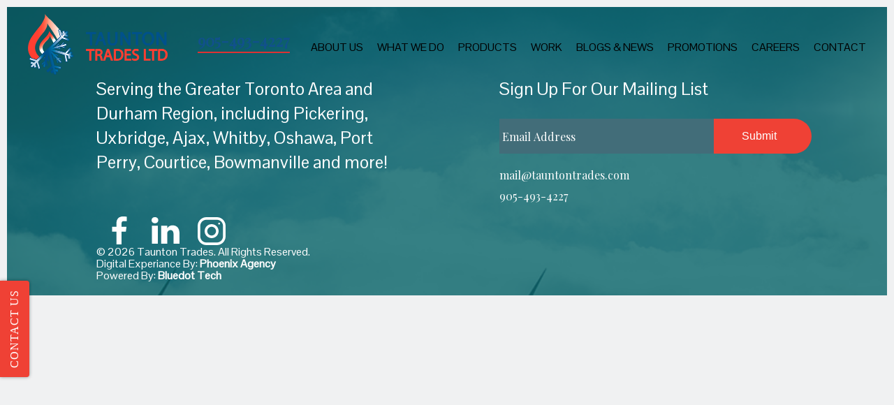

--- FILE ---
content_type: text/css; charset=utf-8
request_url: https://tauntontrades.ca/wp-content/themes/taunton2/assets/bundled.min.css
body_size: 18269
content:
@import url("https://fonts.googleapis.com/css?family=Playfair+Display|Pontano+Sans|Raleway:900|Nunito+Sans:300,400");
/* Eric Meyer CSS reset begins */
a, abbr, acronym, address, applet, article, aside, audio, b, big, blockquote, body, canvas, caption, center, cite, code, dd, del, details, dfn, div, dl, dt, em, embed, fieldset, figcaption, figure, footer, form, h1, h2, h3, h4, h5, h6, header, hgroup, html, i, iframe, img, ins, kbd, label, legend, li, mark, menu, nav, object, ol, output, p, pre, q, ruby, s, samp, section, small, span, strike, strong, sub, summary, sup, table, tbody, td, tfoot, th, thead, time, tr, tt, u, ul, var, video {
  margin: 0;
  padding: 0;
  border: 0;
  font: inherit;
  vertical-align: baseline; }

article, aside, details, figcaption, figure, footer, header, hgroup, menu, nav, section, main {
  display: block; }

body {
  line-height: 1; }

ol, ul {
  list-style: none; }

blockquote, q {
  quotes: none; }

blockquote:after, blockquote:before, q:after, q:before {
  content: '';
  content: none; }

table {
  border-collapse: collapse;
  border-spacing: 0; }

/* Eric Meyer CSS reset ends */
.h200 {
  height: 200px !important; }

/* --------------------------------- SCSS ----------------------------------- */
.bluegradient, .hg5 {
  background: #005288;
  background: -webkit-gradient(linear, left top, left bottom, from(#005288), to(#036166));
  background: linear-gradient(to bottom, #005288 0%, #036166 100%);
  filter: progid:DXImageTransform.Microsoft.gradient( startColorstr='#005288', endColorstr='#036166',GradientType=0 ); }

.redgradient, .hg4 {
  background: #d93831;
  background: -webkit-gradient(linear, left top, left bottom, from(#d93831), to(#ef4135));
  background: linear-gradient(to bottom, #d93831 0%, #ef4135 100%);
  filter: progid:DXImageTransform.Microsoft.gradient( startColorstr='#d93831', endColorstr='#ef4135',GradientType=0 ); }

/**
  Fonts:
  Large background text: Raleway 900
  Headings: Pontano Sans
  Body: Playfair Display
**/
::-moz-selection {
  background: rgba(100, 100, 100, 0.05); }
::selection {
  background: rgba(100, 100, 100, 0.05); }

body {
  font-family: "Playfair Display", sans-serif;
  color: black;
  background-color: #f0f1f2;
  overflow-x: hidden; }

.uk-scope section, section {
  margin: 10px; }

.uk-scope h1, h1 {
  font-family: "Raleway";
  font-weight: 900;
  color: rgba(100, 100, 100, 0.05);
  font-size: 180px;
  line-height: 180px; }
  .uk-scope h1.bannertitle, h1.bannertitle {
    width: 500px;
    max-width: 100%;
    text-align: left; }

.uk-scope h2, h2 {
  font-family: "Nunito Sans", sans-serif;
  font-size: 40px;
  color: black;
  line-height: 40px; }

.uk-scope h3, h3 {
  font-family: "Pontano Sans", sans-serif;
  font-size: 35px;
  color: black;
  line-height: 45px; }

.uk-scope h4, h4 {
  font-family: "Pontano Sans", sans-serif;
  font-size: 25px;
  line-height: 35px; }

.uk-scope h6, h6 {
  font-family: "Pontano Sans", sans-serif;
  font-size: 15px;
  color: black;
  letter-spacing: 1px; }

.uk-scope p, p {
  line-height: 30px;
  font-size: 16px; }

.uk-scope span, span {
  font-family: "Pontano Sans", sans-serif; }

.uk-scope a, a {
  text-decoration: none;
  color: black; }

.uk-scope .playfair, .uk-scope .playfair *,
.playfair, .playfair * {
  font-family: "Playfair Display"; }

.uk-scope .wf, .uk-scope .wf *,
.wf, .wf * {
  color: white; }

.uk-scope .no-select, .noselect, .bl-servicebadge, .ab-content .ab-com .ab-com-more, .wo-content .wo-test li .wo-test-content {
  -webkit-user-select: none;
  -moz-user-select: none;
  -ms-user-select: none;
  user-select: none; }

/* --------------------------------- Nav ------------------------------------ */
nav {
  font-family: "Pontano Sans", sans-serif;
  display: inline-block;
  position: absolute;
  width: 98%;
  z-index: 100;
  -webkit-transition: background-color 0.4s ease-in-out;
  transition: background-color 0.4s ease-in-out; }
  nav img {
    width: 200px;
    margin: 10px 40px; }
  nav ul {
    display: -webkit-box;
    display: -ms-flexbox;
    display: flex; }
    nav ul li {
      padding: 10px;
      margin-top: -20px; }
      nav ul li a {
        color: black !important;
        text-decoration: none !important; }
      nav ul li:hover ~ #nav-line {
        opacity: 1; }
  @media screen and (max-width: 640px) {
    nav #nav-logo {
      -webkit-transform: scale(0.8);
              transform: scale(0.8);
      margin: 0;
      margin-top: 10px; } }

#nav-list {
  display: inline-block;
  position: absolute;
  right: 30px;
  top: 60px; }
  #nav-list ul li {
    cursor: pointer; }

#nav-line {
  border-bottom: 2px solid #ef4135;
  width: 60px;
  position: absolute;
  top: 15px;
  margin-left: 10px;
  opacity: 0;
  -webkit-transition: all 0.4s ease;
  transition: all 0.4s ease; }

#n1:hover ~ #nav-line {
  margin-left: 17px; }

#n2:hover ~ #nav-line {
  margin-left: 122px; }

#n3:hover ~ #nav-line {
  margin-left: 230px; }

#n4:hover ~ #nav-line {
  margin-left: 314px; }

#n5:hover ~ #nav-line {
  margin-left: 410px; }

#n6:hover ~ #nav-line {
  margin-left: 536px; }

#n7:hover ~ #nav-line {
  margin-left: 644px; }

.nav-expand {
  position: absolute;
  min-height: 400px;
  height: -webkit-fit-content;
  height: -moz-fit-content;
  height: fit-content;
  width: 100%;
  background-color: #d93831;
  padding-left: 0;
  opacity: 0;
  display: none; }
  .nav-expand.active {
    display: block;
    opacity: 1;
    -webkit-animation: menuFadeIn 0.2s forwards;
            animation: menuFadeIn 0.2s forwards; }
  .nav-expand.activeremove {
    -webkit-animation: menuFadeOut 0.2s forwards;
            animation: menuFadeOut 0.2s forwards; }

@-webkit-keyframes menuFadeIn {
  0% {
    opacity: 0; }
  100% {
    opacity: 1; } }

@keyframes menuFadeIn {
  0% {
    opacity: 0; }
  100% {
    opacity: 1; } }

@-webkit-keyframes menuFadeOut {
  0% {
    opacity: 1; }
  100% {
    opacity: 0; } }

@keyframes menuFadeOut {
  0% {
    opacity: 1; }
  100% {
    opacity: 0; } }
  .nav-expand .ne-container {
    padding-top: 120px;
    padding-bottom: 120px; }
  .nav-expand .ne-title {
    width: 600px; }
  .nav-expand .ne-listitems {
    -webkit-column-gap: 0;
            column-gap: 0; }
    .nav-expand .ne-listitems div {
      margin-bottom: 12px;
      line-height: 30px;
      position: relative;
      -webkit-transition: all 0.1s ease-in-out;
      transition: all 0.1s ease-in-out;
      -webkit-transition-property: padding-left;
      transition-property: padding-left; }
      .nav-expand .ne-listitems div a {
        text-decoration: none;
        color: rgba(255, 255, 255, 0.8); }
      .nav-expand .ne-listitems div::after {
        content: '';
        border-bottom: 3px solid white;
        height: 3px;
        width: 0;
        position: absolute;
        left: 0;
        top: 50%;
        -webkit-transform: translate(0, -50%);
                transform: translate(0, -50%);
        -webkit-transition: width 0.1s ease-in-out;
        transition: width 0.1s ease-in-out; }
      .nav-expand .ne-listitems div:hover {
        padding-left: 25px; }
        .nav-expand .ne-listitems div:hover a {
          color: white; }
        .nav-expand .ne-listitems div:hover::after {
          width: 16px; }
  @media screen and (max-width: 1000px) {
    .nav-expand .ne-title {
      display: none; }
    .nav-expand .ne-container {
      width: -webkit-fit-content;
      width: -moz-fit-content;
      width: fit-content;
      margin: auto; } }

@media screen and (max-width: 900px) {
  .nav-expand {
    display: none !important; } }

/* -------------------------------- FOOTER ---------------------------------- */
footer {
  min-height: 200px;
  padding: 100px 10% 20px 10%;
  color: white;
  background-size: cover;
  opacity: 0.9999;
  position: relative;
  margin: 10px; 
}

footer:before {
  content: ' ';
  background-color: #036166;
  opacity: 0.8;
  width: 100%;
  height: 100%;
  z-index: -1;
  position: absolute;
  left: 0;
  top: 0; }

#footer-info {
  max-width: 750px; }

#footer-contact {
  display: -webkit-box;
  display: -ms-flexbox;
  display: flex;
  -webkit-box-orient: vertical;
  -webkit-box-direction: normal;
      -ms-flex-direction: column;
          flex-direction: column;
  margin: 30px 0; }

#footer-contact span {
  margin: 10px 0;
  line-height: 30px; }

#footer-social {
  display: -webkit-box;
  display: -ms-flexbox;
  display: flex;
  margin-top: 60px; 
}
.social-icon {
    height: 40px;
    width: 40px;
    margin: 0 13px;
}

@media screen and (max-width: 700px) {
  footer h4 {
    font-size: 20px;       
    text-align: center; 
  }
  footer span {
    font-size: 12px; } }

/*!
 * Hamburgers
 * @description Tasty CSS-animated hamburgers
 * @author Jonathan Suh @jonsuh
 * @site https://jonsuh.com/hamburgers
 * @link https://github.com/jonsuh/hamburgers
 */
.hamburger {
  padding: 0px 0px;
  display: none;
  cursor: pointer;
  -webkit-transition-property: opacity, -webkit-filter;
  transition-property: opacity, -webkit-filter;
  transition-property: opacity, filter;
  transition-property: opacity, filter, -webkit-filter;
  -webkit-transition-duration: 0.15s;
          transition-duration: 0.15s;
  -webkit-transition-timing-function: linear;
          transition-timing-function: linear;
  font: inherit;
  color: inherit;
  text-transform: none;
  background-color: transparent;
  border: 0;
  margin: 0;
  overflow: visible;
  z-index: 9000;
  position: fixed;
  left: calc(100% - 80px);
  top: 30px;
  opacity: 0.8;
  outline: none; }
  .hamburger:hover {
    opacity: 0.7; }

.hamburger-box {
  width: 25px;
  height: 14px;
  display: inline-block;
  margin-top: 2px;
  position: relative; }

.hamburger-inner {
  display: block;
  top: 50%;
  margin-top: -1px; }
  .hamburger-inner, .hamburger-inner::before, .hamburger-inner::after {
    width: 25px;
    height: 2px;
    background-color: #d93831;
    border-radius: 4px;
    position: absolute;
    -webkit-transition-property: -webkit-transform;
    transition-property: -webkit-transform;
    transition-property: transform;
    transition-property: transform, -webkit-transform;
    -webkit-transition-duration: 0.15s;
            transition-duration: 0.15s;
    -webkit-transition-timing-function: ease;
            transition-timing-function: ease; }
  .hamburger-inner::before, .hamburger-inner::after {
    content: "";
    display: block; }
  .hamburger-inner::before {
    top: -6px; }
  .hamburger-inner::after {
    bottom: -6px; }

/*
   * Spin
   */
.hamburger--spin .hamburger-inner {
  -webkit-transition-duration: 0.22s;
          transition-duration: 0.22s;
  -webkit-transition-timing-function: cubic-bezier(0.55, 0.055, 0.675, 0.19);
          transition-timing-function: cubic-bezier(0.55, 0.055, 0.675, 0.19); }
  .hamburger--spin .hamburger-inner::before {
    -webkit-transition: top 0.1s 0.25s ease-in, opacity 0.1s ease-in;
    transition: top 0.1s 0.25s ease-in, opacity 0.1s ease-in; }
  .hamburger--spin .hamburger-inner::after {
    -webkit-transition: bottom 0.1s 0.25s ease-in, -webkit-transform 0.22s cubic-bezier(0.55, 0.055, 0.675, 0.19);
    transition: bottom 0.1s 0.25s ease-in, -webkit-transform 0.22s cubic-bezier(0.55, 0.055, 0.675, 0.19);
    transition: bottom 0.1s 0.25s ease-in, transform 0.22s cubic-bezier(0.55, 0.055, 0.675, 0.19);
    transition: bottom 0.1s 0.25s ease-in, transform 0.22s cubic-bezier(0.55, 0.055, 0.675, 0.19), -webkit-transform 0.22s cubic-bezier(0.55, 0.055, 0.675, 0.19); }

.hamburger--spin.is-active .hamburger-inner {
  -webkit-transform: rotate(225deg);
          transform: rotate(225deg);
  -webkit-transition-delay: 0.12s;
          transition-delay: 0.12s;
  -webkit-transition-timing-function: cubic-bezier(0.215, 0.61, 0.355, 1);
          transition-timing-function: cubic-bezier(0.215, 0.61, 0.355, 1); }
  .hamburger--spin.is-active .hamburger-inner::before {
    top: 0;
    opacity: 0;
    -webkit-transition: top 0.1s ease-out, opacity 0.1s 0.12s ease-out;
    transition: top 0.1s ease-out, opacity 0.1s 0.12s ease-out; }
  .hamburger--spin.is-active .hamburger-inner::after {
    bottom: 0;
    -webkit-transform: rotate(-90deg);
            transform: rotate(-90deg);
    -webkit-transition: bottom 0.1s ease-out, -webkit-transform 0.22s 0.12s cubic-bezier(0.215, 0.61, 0.355, 1);
    transition: bottom 0.1s ease-out, -webkit-transform 0.22s 0.12s cubic-bezier(0.215, 0.61, 0.355, 1);
    transition: bottom 0.1s ease-out, transform 0.22s 0.12s cubic-bezier(0.215, 0.61, 0.355, 1);
    transition: bottom 0.1s ease-out, transform 0.22s 0.12s cubic-bezier(0.215, 0.61, 0.355, 1), -webkit-transform 0.22s 0.12s cubic-bezier(0.215, 0.61, 0.355, 1); }

.hamburger.is-active .hamburger-inner {
  background-color: white; }
  .hamburger.is-active .hamburger-inner::after {
    background-color: white; }

.hamburger.is-active #Layer_1 .cls-1 {
  stroke: #ef4135;
  -webkit-transition: stroke 0.4s ease;
  transition: stroke 0.4s ease; }

@-webkit-keyframes strokeCircle {
  0% {
    stroke-dashoffset: 3000; }
  99% {
    stroke-dashoffset: 2800; }
  100% {
    stroke-dashoffset: 10; } }

@keyframes strokeCircle {
  0% {
    stroke-dashoffset: 3000; }
  99% {
    stroke-dashoffset: 2800; }
  100% {
    stroke-dashoffset: 10; } }

@-webkit-keyframes strokeCircleReverse {
  0% {
    stroke-dashoffset: 10; }
  100% {
    stroke-dashoffset: -160; } }

@keyframes strokeCircleReverse {
  0% {
    stroke-dashoffset: 10; }
  100% {
    stroke-dashoffset: -160; } }

/* ------------------------------- CUSTOM ----------------------------------- */
#burger-menu {
  position: fixed;
  width: 100%;
  height: 100vh;
  left: calc(-100% - 20px);
  top: 0;
  background-color: #ef4135;
  z-index: 1000;
  font-size: 30px;
  overflow: scroll; }
  #burger-menu ul {
    display: -webkit-box;
    display: -ms-flexbox;
    display: flex;
    -webkit-box-orient: vertical;
    -webkit-box-direction: normal;
        -ms-flex-direction: column;
            flex-direction: column;
    margin-top: 20vh;
    min-width: 100px;
    padding: 0; }
    #burger-menu ul li {
      width: -webkit-fit-content;
      width: -moz-fit-content;
      width: fit-content;
      margin: 2px auto;
      text-align: center;
      line-height: 20px;
      font-size: 24px;
      color: white !important;
      opacity: 0;
      padding: 20px;
      cursor: pointer;
      -webkit-transition: opacity 0.4s ease;
      transition: opacity 0.4s ease; }
      #burger-menu ul li a {
        color: white !important;
        position: relative; }
        #burger-menu ul li a::before {
          content: ' ';
          position: absolute;
          bottom: -2px;
          border-bottom: 5px solid white;
          width: 0%;
          height: 100%;
          opacity: 0;
          -webkit-transition: all 0.1s ease;
          transition: all 0.1s ease; }
        #burger-menu ul li a:hover {
          text-decoration: none; }
          #burger-menu ul li a:hover::before {
            opacity: 1;
            -webkit-animation: borderFade 0.2s forwards;
                    animation: borderFade 0.2s forwards; }
      #burger-menu ul li:hover + .mobilesubmenu {
        max-height: 3000px; }
    #burger-menu ul .mobilesubmenu {
      text-align: center;
      font-family: 'Playfair Display';
      font-size: 16px;
      max-height: 0px;
      overflow: hidden;
      padding: 0 20px;
      -webkit-transition: max-height 0.4s ease-in-out;
      transition: max-height 0.4s ease-in-out; }
      #burger-menu ul .mobilesubmenu div {
        position: relative; }
        #burger-menu ul .mobilesubmenu div a {
          color: rgba(255, 255, 255, 0.8);
          text-decoration: none;
          line-height: 40px; }
          #burger-menu ul .mobilesubmenu div a:hover {
            color: white; }
      #burger-menu ul .mobilesubmenu:hover {
        max-height: 3000px; }

@-webkit-keyframes borderFade {
  0% {
    -webkit-transform: translateY(5px);
            transform: translateY(5px);
    width: 0; }
  100% {
    -webkit-transform: translateY(0px);
            transform: translateY(0px);
    width: 100%; } }

@keyframes borderFade {
  0% {
    -webkit-transform: translateY(5px);
            transform: translateY(5px);
    width: 0; }
  100% {
    -webkit-transform: translateY(0px);
            transform: translateY(0px);
    width: 100%; } }

.bna {
  /* burger nav anchor - fadein */
  -webkit-animation: burgerFadeInUp 0.4s forwards;
          animation: burgerFadeInUp 0.4s forwards; }

@-webkit-keyframes burgerFadeInUp {
  0% {
    opacity: 0;
    margin-top: 5px; }
  100% {
    opacity: 1;
    margin-top: 0; } }

@keyframes burgerFadeInUp {
  0% {
    opacity: 0;
    margin-top: 5px; }
  100% {
    opacity: 1;
    margin-top: 0; } }

.ad1 {
  -webkit-animation-delay: 0s;
          animation-delay: 0s; }

.ad2 {
  -webkit-animation-delay: 0.1s;
          animation-delay: 0.1s; }

.ad3 {
  -webkit-animation-delay: 0.2s;
          animation-delay: 0.2s; }

.ad4 {
  -webkit-animation-delay: 0.3s;
          animation-delay: 0.3s; }

.ad5 {
  -webkit-animation-delay: 0.4s;
          animation-delay: 0.4s; }

@media screen and (max-width: 1200px) {
  nav {
    background-color: rgba(255, 255, 255, 0) !important; }
  #nav-list {
    display: none; }
  .hamburger {
    display: inline-block;
    height: 55px;
    width: 55px; }
    .hamburger.ms-shadow {
      -webkit-filter: drop-shadow(2px 4px 4px rgba(239, 65, 53, 0.2));
              filter: drop-shadow(2px 4px 4px rgba(239, 65, 53, 0.2)); }
  .hamburger::before {
    content: ' ';
    position: absolute;
    width: calc(100% + 8px);
    height: calc(100% + 8px);
    border-radius: 50%;
    left: -4px;
    top: -4px; }
  #burgersvg {
    position: absolute;
    left: -4px;
    top: -4px;
    width: calc(100% + 8px);
    height: calc(100% + 8px); } }

/* -------------------------------- SUPPLIERS ---------------------------------- */
#hsp {
  min-height: 500px;
  margin: 40px 0; }

#hsp-sub {
  max-width: 90%;
  margin: auto;
  display: -webkit-box;
  display: -ms-flexbox;
  display: flex; }

#hsp-logos {
  width: calc(100% - 500px);
  max-width: 420px;
  margin: auto;
  z-index: 10;
  position: relative;
  display: -webkit-box;
  display: -ms-flexbox;
  display: flex;
  -ms-flex-wrap: wrap;
      flex-wrap: wrap; }

#hsp-logos a {
  width: 50%; }

#hsp-logos img {
  width: 180px;
  -webkit-transform: translate(-50%, -50%);
          transform: translate(-50%, -50%);
  left: 50%;
  top: 50%;
  padding: 20px 0;
  position: relative;
  -webkit-filter: grayscale(1);
          filter: grayscale(1);
  -webkit-transition: all 0.4s ease;
  transition: all 0.4s ease; }

#hsp-logos img:hover {
  -webkit-filter: grayscale(0);
          filter: grayscale(0); }

#hsp-info {
  margin: 40px;
  position: relative;
  width: 37%; }

#hsp h1 {
  color: rgba(100, 100, 100, 0.05);
  word-wrap: break-word;
  overflow-wrap: break-word;
  position: absolute;
  width: 450px;
  margin-left: -70px;
  top: 0;
  max-width: 90vw; }

#hsp h4 {
  margin: 20px 0;
  max-width: 320px; }

@media screen and (max-width: 1240px) {
  #hsp {
    margin-top: 60px; }
  #hsp-sub {
    -webkit-box-orient: vertical;
    -webkit-box-direction: reverse;
        -ms-flex-direction: column-reverse;
            flex-direction: column-reverse; }
  #hsp-logos {
    max-width: inherit;
    width: 100%;
    margin-bottom: 40px; }
  #hsp-logos a {
    width: 25%; }
  #hsp-info {
    width: 80%;
    margin: auto;
    margin-bottom: 40px;
    max-width: 520px; }
  #hsp h4 {
    max-width: 80%;
    margin: auto;
    text-align: center; }
  #hsp-info span {
    line-height: 60px;
    text-align: center;
    width: 100%;
    display: block; } }

@media screen and (max-width: 1000px) {
  #hsp-logos {
    width: 500px; }
  #hsp-logos a {
    width: 50%; }
  #hsp-sub {
    max-width: 100%; } }

@media screen and (max-width: 500px) {
  #hsp-logos img {
    width: 120px; }
  #hsp h1 {
    font-size: 150px;
    left: 0;
    margin-left: 0;
    line-height: 160px; } }

.rounded-btn, .h-btn, #he-btn, #b-sort-btn, #bp-load-btn, .uk-button, #c-form .gform_footer #gform_submit_button_1 {
  height: 40px;
  width: 180px;
  line-height: 41px;
  border-radius: 25px;
  margin: auto;
  text-align: center;
  color: white;
  font-size: 14px;
  font-family: "Pontano Sans", sans-serif;
  -webkit-filter: drop-shadow(2px 8px 8px rgba(239, 65, 53, 0.2));
          filter: drop-shadow(2px 8px 8px rgba(239, 65, 53, 0.2));
  cursor: pointer;
  -webkit-transition: all 0.4s ease;
  transition: all 0.4s ease; }

.rounded-btn:hover, .h-btn:hover, #he-btn:hover, #b-sort-btn:hover, #bp-load-btn:hover, .uk-button:hover, #c-form .gform_footer #gform_submit_button_1:hover {
  -webkit-filter: drop-shadow(2px 8px 8px rgba(239, 65, 53, 0.3));
          filter: drop-shadow(2px 8px 8px rgba(239, 65, 53, 0.3)); }

.fade {
  -webkit-transition: opacity 0.4s ease;
  transition: opacity 0.4s ease; }

@media screen and (max-width: 640px) {
  .getintouch h1 {
    word-break: break-all;
    width: 160px;
    line-height: 60px;
    top: 30px !important; } }

/* --------------------------------- Home ----------------------------------- */
.uk-background-white {
  background-color: white; }

.uk-width-xs {
  width: 100px !important; }

@media screen and (max-width: 960px) {
  .uk-flex-column-m {
    -webkit-box-orient: vertical;
    -webkit-box-direction: normal;
        -ms-flex-direction: column;
            flex-direction: column; }
  .uk-scope h1, h1 {
    max-width: 100% !important; }
    .uk-scope h1.title, h1.title {
      font-size: 90px !important; }
    .uk-scope h1.bannertitle, h1.bannertitle {
      font-size: 150px !important; }
  .uk-scope h2, h2 {
    font-size: 30px !important; } }

@media screen and (max-width: 640px) {
  .uk-flex-column-s {
    -webkit-box-orient: vertical;
    -webkit-box-direction: normal;
        -ms-flex-direction: column;
            flex-direction: column; }
  .uk-scope section, section {
    margin: 0px; }
  .uk-scope h1.title, h1.title {
    font-size: 70px !important; }
  .uk-scope h1.bannertitle, h1.bannertitle {
    font-size: 120px !important; }
  .uk-scope h2, h2 {
    font-size: 25px !important; } }

/* -------------------------------- Pages ----------------------------------- */
.icondefaults, .icon-pdf, .uk-scope .pd-header .pd-icon .pd-icon1, .icon-phone, .uk-scope .pd-header .pd-icon .pd-icon2, .icon-arrow, .icon-arrow-left, .icon-arrow-w, .icon-arrow-left-w {
  background-size: 60%;
  background-repeat: no-repeat;
  background-position: center; }

.icon-pdf, .uk-scope .pd-header .pd-icon .pd-icon1 {
  background-image: url([data-uri]); }

.icon-phone, .uk-scope .pd-header .pd-icon .pd-icon2 {
  background-image: url([data-uri]); }

.icon-arrow, .icon-arrow-left {
  width: 25px;
  height: 25px;
  background-image: url([data-uri]); }

.icon-arrow-left {
  -webkit-transform: rotate(180deg);
          transform: rotate(180deg); }

.icon-plus, .ab-content .ab-com .ab-cm-btn::after {
  background-image: url([data-uri]); }

.icon-arrow-w, .icon-arrow-left-w {
  width: 25px;
  height: 25px;
  background-image: url([data-uri]); }

.icon-arrow-left-w {
  -webkit-transform: rotate(180deg);
          transform: rotate(180deg); }
  .icon-arrow-left-w:active {
    -webkit-transform: rotate(180deg);
            transform: rotate(180deg); }

/* -------------------------------- HEADER ---------------------------------- */
.h-header .se-header-panel .se-header-panel-right {
  padding: 0 20px;
  padding-top: 20px; }

#hh {
  display: -webkit-box;
  display: -ms-flexbox;
  display: flex;
  background-repeat: no-repeat;
  background-size: auto 120%;
  background-position: 100% 0%;
  width: 100%;
  min-height: 580px; }

#h-info {
  border-bottom: 100vh solid white;
  border-right: 420px solid transparent;
  height: 100vh;
  width: 100%;
  height: 0;
  -webkit-transform: scale(1, -1);
          transform: scale(1, -1);
  /* width: 100%; */
  margin-right: -60vw;
  -webkit-animation-delay: 0.5s;
          animation-delay: 0.5s; }

.slideHeader {
  -webkit-animation: slideHeader 0.4s forwards;
          animation: slideHeader 0.4s forwards; }

@-webkit-keyframes slideHeader {
  0% {
    width: 100%; }
  100% {
    width: calc(30% + 28vh);
    margin-right: 0vw; } }

@keyframes slideHeader {
  0% {
    width: 100%; }
  100% {
    width: calc(30% + 28vh);
    margin-right: 0vw; } }

@media screen and (max-height: 580px) {
  #h-info {
    border-bottom: 580px solid white; } }

#hh2 {
  height: 0;
  width: 100%;
  background-size: cover;
  background-repeat: no-repeat;
  background-position: center; }

#h-info-sub {
  position: absolute;
  width: 60%;
  height: 100vh;
  min-height: 600px; }

#h-info-sub h1 {
  position: absolute;
  overflow-wrap: break-word;
  margin-top: 40vh;
  max-width: 460px;
  margin-left: 30px; }

#h-info-sub h2 {
  margin-top: 35vh; }

#h-info-sub p {
  margin-top: 20px; }

#h-info-sub h2,
#h-info-sub p {
  max-width: 370px;
  margin-left: 30%; }

.h-btn {
  background-color: #ef4135;
  color: white;
  margin: 0;
  margin-left: 0;
  margin-top: 25px;
  -webkit-transition: none;
  transition: none;
  z-index: 100; }

@media screen and (max-width: 1080px) {
  #h-info-sub h2,
  #h-info-sub p,
  .h-btn {
    -webkit-transition: all 0.4s ease;
    transition: all 0.4s ease; }
  #h-info-sub h2 {
    margin-left: 20%; }
  #h-info-sub p {
    margin-left: 20%; } }

@media screen and (max-width: 960px) {
  .h-header div {
    text-align: center; }
  .h-header .uk-container {
    min-height: 500px; }
  .h-header .se-header-panel .se-header-panel-right {
    width: 100%;
    max-width: 100%;
    padding: 20px; }
  .h-btn {
    margin: auto; }
  #hh2 {
    height: 300px !important;
    -webkit-transition: height 0.4s ease;
    transition: height 0.4s ease; } }

@media screen and (max-width: 800px) {
  #h-info-sub h2,
  #h-info-sub p,
  .h-btn {
    -webkit-transition: none;
    transition: none; }
  #h-info-sub {
    width: 100%; }
  #h-info-sub h2 {
    margin-left: 10%; }
  #h-info-sub p {
    margin-left: 10%; } }

@media screen and (max-width: 500px) {
  #h-info-sub {
    width: 90%;
    left: 0; }
  #h-info-sub h1 {
    max-width: 270px !important; } }

/* Header background image transition */
@media screen and (max-width: 750px) {
  #h-info {
    border-right: 0px solid transparent;
    padding-right: 50%; }
  #hh2 {
    width: 100%;
    -webkit-transition-delay: 0.8s;
            transition-delay: 0.8s; }
  #hs-btn {
    margin: auto !important; }
  #h-info-sub h1 {
    max-width: 360px;
    font-size: 120px;
    bottom: 20px; } }

/* ----------------------------- SPECIALISTS -------------------------------- */
#hs {
  margin: 80px 0;
  display: -webkit-box;
  display: -ms-flexbox;
  display: flex; }
  #hs .hs-container {
    width: auto;
    display: -webkit-box;
    display: -ms-flexbox;
    display: flex;
    margin: auto; }
    #hs .hs-container #hs-left {
      width: 480px;
      max-width: 100vw;
      margin: 50px;
      display: -webkit-box;
      display: -ms-flexbox;
      display: flex;
      min-height: 450px; }
      #hs .hs-container #hs-left div {
        min-height: 0px;
        height: 450px;
        max-width: 50%;
        width: 200px;
        margin: 5px;
        position: relative;
        background-size: auto 140%;
        background-position: 50% 0%; }
      #hs .hs-container #hs-left #hs-left1::before,
      #hs .hs-container #hs-left #hs-left2::before {
        content: ' ';
        position: absolute;
        width: 100%;
        height: 100%;
        background-color: #f0f1f2;
        -webkit-transition: all 0.6s ease;
        transition: all 0.6s ease; }
      #hs .hs-container #hs-left .hsr::before {
        height: 0% !important;
        margin-top: 450px; }
    #hs .hs-container #hs-right {
      margin: 50px 20px 50px 0;
      max-width: 500px;
      width: 50%;
      overflow: hidden;
      padding-bottom: 30px; }
      #hs .hs-container #hs-right h1 {
        position: absolute;
        word-break: break-all;
        overflow-wrap: break-word;
        margin-top: -190px;
        width: 100%;
        max-width: inherit; }
      #hs .hs-container #hs-right h3 {
        margin: 15px 0px; }
      #hs .hs-container #hs-right p {
        margin: 20px 0; }
      #hs .hs-container #hs-right .h-btn {
        margin-left: 0;
        z-index: 10; }
      #hs .hs-container #hs-right h6,
      #hs .hs-container #hs-right h3,
      #hs .hs-container #hs-right p,
      #hs .hs-container #hs-right .h-btn {
        margin-left: 50px; }

@media screen and (max-width: 980px) {
  #hs .hs-container {
    -webkit-box-orient: vertical;
    -webkit-box-direction: normal;
        -ms-flex-direction: column;
            flex-direction: column; }
    #hs .hs-container #hs-left {
      margin: 50px auto; }
      #hs .hs-container #hs-left div {
        width: 50%; }
    #hs .hs-container #hs-right {
      max-width: 80%;
      width: 100%;
      margin: auto;
      margin-bottom: 80px;
      position: relative;
      text-align: center;
      overflow: visible; }
      #hs .hs-container #hs-right h6,
      #hs .hs-container #hs-right h3,
      #hs .hs-container #hs-right p,
      #hs .hs-container #hs-right .h-btn {
        margin-left: 0; }
      #hs .hs-container #hs-right .h-btn {
        margin-top: 0;
        -webkit-transition: none;
        transition: none;
        z-index: 100;
        cursor: pointer;
        position: relative;
        margin: auto; }
      #hs .hs-container #hs-right h1 {
        margin-top: 0;
        top: -10px;
        position: absolute; } }

@media screen and (max-width: 1100px) {
  #hs-right h1 {
    font-size: 160px; } }

/* ------------------------------- SERVICES --------------------------------- */
#hse {
  max-width: 75%;
  background-color: white;
  text-align: center;
  margin: auto;
  padding: 20px;
  margin-bottom: 60px; }

#hse h6 {
  margin-top: 60px; }

#hse h3 {
  max-width: 420px;
  margin: 20px auto; }

#hse-list {
  padding: 20px;
  max-width: 820px;
  margin: auto;
  display: -webkit-box;
  display: -ms-flexbox; }

.hse-names {
  list-style: none;
  text-align: left;
  display: inline-block;
  width: 50%;
  padding: 20px 0;
  border-bottom: 1px solid rgba(0, 0, 0, 0.1);
  line-height: 25px;
  cursor: pointer; }
  .hse-names:last-child:nth-child(odd) {
    width: 100%; }

.hse-names::after {
  content: ' ';
  width: 18px;
  height: 18px;
  border: 2px solid #005288;
  border-radius: 50%;
  position: absolute;
  margin-left: 10px;
  margin-top: 3px;
  line-height: 14px;
  opacity: 0;
  -webkit-transition: opacity 0.2s ease;
  transition: opacity 0.2s ease;
  background-position: 50% 50%;
  background-size: 50% 100%;
  background-repeat: no-repeat;
  background-image: url([data-uri]); }

.hse-names:hover {
  font-weight: 900; }

.hse-names:hover::after {
  opacity: 0.8; }

@media screen and (max-width: 1100px) {
  #hse {
    max-width: 90%; }
  .he-images {
    margin: auto; } }

@media screen and (max-width: 950px) {
  #hse-list {
    -webkit-column-count: 1;
            column-count: 1;
    display: -webkit-box;
    display: -ms-flexbox;
    display: flex;
    -webkit-box-orient: vertical;
    -webkit-box-direction: normal;
        -ms-flex-direction: column;
            flex-direction: column; }
  .hse-names {
    text-align: center;
    text-align: center;
    width: 100%;
    margin: 0px auto;
    position: relative; } }

@media screen and (max-width: 960px) {
  .hse-names {
    width: 100%; } }

/* ------------------------------- EXPLORE ---------------------------------- */
#he {
  color: white;
  margin-bottom: 60px; }

#he-sub {
  background-color: #ef4135;
  margin: auto;
  display: -webkit-box;
  display: -ms-flexbox;
  display: flex; }

#he h1 {
  color: #f0f1f2;
  overflow-wrap: break-word;
  position: absolute;
  width: 600px;
  opacity: 0.1;
  top: 30px;
  font-size: 250px;
  left: -20%;
  line-height: 180px; }

#he h3 {
  color: white;
  margin: 20px 0; }

#he-info {
  width: 40%;
  padding: 90px 20px;
  margin-left: 8%;
  position: relative; }

.he-images {
  width: 620px;
  display: -webkit-box;
  display: -ms-flexbox;
  display: flex;
  margin: 10px;
  height: 50%;
  position: relative;
  display: flex;
  -webkit-transform: translate(0, 50%);
          transform: translate(0, 50%);
  -webkit-box-orient: vertical;
  -webkit-box-direction: normal;
      -ms-flex-direction: column;
          flex-direction: column; }
  .he-images .he-arrows {
    display: -webkit-box;
    display: -ms-flexbox;
    display: flex;
    -webkit-box-orient: horizontal;
    -webkit-box-direction: normal;
        -ms-flex-direction: row;
            flex-direction: row;
    margin: 10px 0;
    padding-bottom: 10px; }
    .he-images .he-arrows .he-arrows-container {
      width: 60px;
      margin-right: 20px; }
      .he-images .he-arrows .he-arrows-container div {
        cursor: pointer; }
        .he-images .he-arrows .he-arrows-container div:active {
          opacity: 0.95; }
  .he-images .he-slider {
    height: 300px; }
    .he-images .he-slider .uk-panel {
      position: relative;
      width: 300px;
      height: 300px; }
      .he-images .he-slider .uk-panel .he-img {
        display: block;
        position: relative;
        -webkit-transform: translate(-50%, -50%);
                transform: translate(-50%, -50%);
        left: 50%;
        top: 50%;
        width: 100%;
        overflow: hidden; }
        .he-images .he-slider .uk-panel .he-img img {
          -o-object-fit: cover;
             object-fit: cover;
          -webkit-transition: -webkit-transform 0.2s ease-in-out;
          transition: -webkit-transform 0.2s ease-in-out;
          transition: transform 0.2s ease-in-out;
          transition: transform 0.2s ease-in-out, -webkit-transform 0.2s ease-in-out; }
      .he-images .he-slider .uk-panel:hover .he-img img {
        -webkit-transform: scale(1.1);
                transform: scale(1.1); }

#he-btn {
  background-color: #ef4135;
  margin: 40px 0 0 10%;
  z-index: 10;
  -webkit-transition: none;
  transition: none; }

@media screen and (max-width: 1100px) {
  .he-images {
    margin: auto;
    margin-bottom: -150px;
    -webkit-transform: none;
            transform: none;
    max-width: 100vw; }
    .he-images .he-arrows {
      left: 88%;
      left: calc(100% - 70px); }
    .he-images .he-slider {
      margin: 10px; }
      .he-images .he-slider .uk-panel {
        max-width: 100%; }
        .he-images .he-slider .uk-panel .he-img {
          height: 100%;
          display: -webkit-box;
          display: -ms-flexbox;
          display: flex; }
  #he-sub {
    -webkit-box-orient: vertical;
    -webkit-box-direction: normal;
        -ms-flex-direction: column;
            flex-direction: column;
    top: 0;
    text-align: center; }
  #he-info {
    width: inherit;
    padding: 40px 20px;
    margin: 40px auto;
    max-width: 620px; }
  #he-img-container {
    top: 0;
    margin-bottom: -150px;
    left: 50%;
    -webkit-transform: translate(-50%, 0);
            transform: translate(-50%, 0); }
  #he-btn {
    margin: 190px auto 0 auto; } }

@media screen and (max-width: 600px) {
  .he-img {
    width: 200px;
    height: 200px; }
  #he h1 {
    max-width: 90vw;
    font-size: 150px;
    left: 0;
    text-align: left; } }

@media screen and (max-width: 600px) and (max-width: 460px) {
  #he-info {
    margin: auto;
    margin-top: 50px; }
  .he-img {
    width: 50%;
    height: 42vw; }
  #he-img-container {
    margin: 10px auto;
    margin-bottom: -60px;
    width: 94vw; } }

/* --------------------------- GALLERY SECTION ------------------------------ */
#hg-sub {
  width: calc(92vw + 40px);
  margin: auto; }

.hg-img {
  min-height: 200px;
  margin: 5px;
  background-size: cover;
  background-position: center; }

.hg--25 {
  width: 23vw;
  height: 23vw;
  margin-bottom: 60px; }

.hg--33 {
  width: calc(46vw - 45px);
  height: calc(23vw + 55px); }

.hg4,
.hg5 {
  color: white;
  font-family: "Pontano Sans", "Raleway", sans-serif;
  text-align: center; }

.hg4 h4,
.hg5 h4 {
  margin-top: calc(38% + 10px); }

.hg1 {
  height: calc(23vw + 50px);
  margin-bottom: 10px; }

.hg6 {
  display: -webkit-box;
  display: -ms-flexbox;
  display: flex;
  -webkit-box-orient: vertical;
  -webkit-box-direction: normal;
      -ms-flex-direction: column;
          flex-direction: column;
  margin-top: -50px; }

.hg6 div {
  width: 100%;
  height: 50%;
  background-size: cover; }

.hg6-1 {
  background-color: white;
  margin-bottom: 10px; }

.hg6-1 img {
  height: 70%;
  position: relative;
  top: 15%;
  -webkit-transform: translate(71%);
          transform: translate(71%); }

.hg7 {
  height: calc(23vw + 55px);
  width: calc(23vw + 55px);
  margin-left: -50px;
  margin-top: -50px; }

@media screen and (max-width: 800px) {
  #hg-sub {
    width: calc(90vw + 30px); }
  .hg--25 {
    width: 30vw;
    height: 30vw !important;
    margin-bottom: 0; }
  .hg--33 {
    width: calc(60vw + 10px); }
  .hg1 {
    height: 23vw; }
  .hg4 h4 {
    margin-top: 20.5%; }
  .hg5 h4 {
    margin-top: 40%; }
  .hg4 {
    width: calc(60vw + 10px); }
  .hg6 {
    height: 330px;
    margin-top: 0; }
  .hg6-1 {
    margin-top: 10px; }
  .hg6-1 img {
    height: 60%;
    top: 20%;
    -webkit-transform: translate(69%);
            transform: translate(69%); }
  .hg7 {
    margin-top: 0;
    margin-left: 0;
    margin: 5px;
    margin-top: 10px;
    height: 320px !important; } }

@media screen and (max-width: 650px) {
  /* hide images on mobile */
  #hg-sub {
    width: 100%; }
  .hg-sub * {
    -webkit-transition: all 0s ease !important;
    transition: all 0s ease !important; }
  .hgm {
    display: none; }
  .hg-item {
    -webkit-transition: none !important;
    transition: none !important; }
  .hg--25,
  .hg--33 {
    position: relative !important;
    margin: auto;
    margin-top: 5px;
    max-width: 90%;
    width: 480px;
    height: 180px !important;
    min-height: 0px;
    top: 0 !important; }
  .hg4 h4,
  .hg5 h4 {
    margin-top: 72px;
    position: absolute;
    text-align: center;
    width: 100%; }
  .hg6 {
    position: unset !important; }
  .hg6-1 {
    height: 180px !important;
    margin-top: 0; }
  .hg6 img {
    top: 40px;
    -webkit-transform: none;
            transform: none;
    left: calc(50% - 80px);
    width: 160px;
    height: auto; } }

/* iPad Pro gallery fix */
@media screen and (width: 1024px) and (height: 1366px) {
  .hg1 {
    height: 23vw; }
  .hg5 {
    padding: 28px 0; } }

/* --------------------------------- Contact ----------------------------------- */
#c-header {
  padding-top: 140px;
  padding-bottom: 20px;
  background-color: white;
  min-height: 300px; }

#c-header-info {
  margin: 40px 120px;
  margin-left: calc(120px + 2vw); }

#chi1 {
  max-width: 460px;
  overflow-wrap: break-word;
  margin-left: 10px;
  font-size: 120px;
  margin-bottom: 0px;
  line-height: 140px;
}

#c-header-info h2 {
  margin-bottom: 20px; }

#c-header-info h4 {
  margin-bottom: 10px;
  margin-top: 10px;
  font-size: 25px; }

#c-form {
  max-width: 85%;
  margin: auto; }

#c-form h4 {
  margin: 40px 20px 20px 20px;
  text-align: center; }

@media screen and (max-width: 600px) {
  #c-header-info {
    margin: 60px 10%;
    text-align: center; } }

#b-header {
  padding-top: 100px;
  padding-bottom: 10px;
  min-height: 340px;
  background-color: white; }

#b-header h1 {
  position: absolute;
  word-wrap: break-word;
  max-width: 500px; }

#bh-info {
  margin: 100px 10%; }

#bh-info-sub {
  display: -webkit-box;
  display: -ms-flexbox;
  display: flex; }

#bh-info h2 {
  margin-bottom: 20px; }

#b-search {
  z-index: 10;
  padding: 12px 20px;
  border: 2px solid #ef4135;
  border-radius: 50px;
  max-width: -moz-available;
  width: 200px;
  color: rgba(0, 0, 0, 0.5);
  position: relative;
  background-color: transparent; }

#b-search:focus {
  outline: none; }

#b-search-icon {
  bottom: -3px;
  left: -33px;
  z-index: 10;
  position: relative;
  cursor: pointer; }

#b-sort-btn {
  background-color: #ef4135;
  margin: 0 20px;
  z-index: 10; }

.bl-servicebadge {
  cursor: pointer;
  z-index: 1;
  position: relative;
  margin-bottom: 5px; }
  .bl-servicebadge.active {
    background-color: #ef4135 !important; }

@media screen and (max-width: 600px) {
  #bh-info-sub {
    -webkit-box-orient: vertical;
    -webkit-box-direction: normal;
        -ms-flex-direction: column;
            flex-direction: column; }
  #b-sort-btn {
    margin: 10px 0; } }

@media screen and (max-width: 360px) {
  #b-search-icon {
    display: none; }
  #b-header h1 {
    max-width: 80%; } }

#b-posts {
  display: -webkit-box;
  display: -ms-flexbox;
  display: flex;
  -ms-flex-wrap: wrap;
      flex-wrap: wrap; }

.b-posts-container {
  display: inline-block;
  width: calc(25% - 13px);
  margin-left: 10px;
  margin-top: 10px !important;
  margin-bottom: 10px; }

.b-posts-img {
  width: 100%;
  text-indent: 100%;
  white-space: nowrap;
  overflow: hidden; }

.bp-info {
  padding: 20px;
  padding-bottom: 10px;
  background-color: white;
  min-height: 160px;
  margin-top: -2px; }

.b-posts-container:hover > div {
  background-color: #036166;
  -webkit-transition: background-color 0.2s ease;
  transition: background-color 0.2s ease; }

.b-posts-container:hover span,
.b-posts-container:hover a {
  color: white; }

.bp-st {
  margin: 10px 0;
  line-height: 25px;
  min-height: 60px;
  cursor: pointer; }

.bp-tags {
  display: -webkit-box;
  display: -ms-flexbox;
  display: flex;
  -ms-flex-wrap: wrap;
      flex-wrap: wrap; }

.bp-tag {
  font-size: 14px;
  margin-right: 10px;
  line-height: 20px;
  color: pink;
  opacity: 0.5;
  cursor: pointer; }

#bp-load-btn {
  background-color: #ef4135;
  margin-top: 60px; }

#bp-empty {
  display: none;
  margin: 20px;
  text-align: center; }

@media screen and (max-width: 1000px) {
  .b-posts-container {
    width: 32%; } }

@media screen and (max-width: 800px) {
  .b-posts-container {
    width: 48%; } }

@media screen and (max-width: 600px) {
  .b-posts-container {
    width: calc(100% - 20px);
    margin: auto; } }

.bd-header h1, .swo-header h1 {
  word-break: break-all;
  max-width: 500px; }

.bd-header .bd-header-title, .swo-header .bd-header-title {
  padding-left: 10%; }

.bd-header .uk-icon, .swo-header .uk-icon {
  -webkit-transform: translate(0, -1px);
          transform: translate(0, -1px);
  margin-right: 5px; }

.bd-content {
  margin-top: 100px;
  margin-bottom: 100px;
  padding: 20px; }

.bd-related .bd-related-grid, .wo-content .wo-cards .bd-related-grid {
  margin-top: 50px;
  max-width: 100%;
  margin: auto; }
  .bd-related .bd-related-grid .bd-related-card, .wo-content .wo-cards .bd-related-grid .bd-related-card {
    -webkit-transition: background-color 0.2s ease-in-out;
    transition: background-color 0.2s ease-in-out; }
    .bd-related .bd-related-grid .bd-related-card:hover, .wo-content .wo-cards .bd-related-grid .bd-related-card:hover {
      background-color: #036166;
      color: white; }
      .bd-related .bd-related-grid .bd-related-card:hover *, .wo-content .wo-cards .bd-related-grid .bd-related-card:hover * {
        color: white !important; }
    .bd-related .bd-related-grid .bd-related-card .bdrc-img, .wo-content .wo-cards .bd-related-grid .bd-related-card .bdrc-img {
      height: 240px; }
    .bd-related .bd-related-grid .bd-related-card .bdrc-content span, .wo-content .wo-cards .bd-related-grid .bd-related-card .bdrc-content span {
      display: block;
      color: black; }
    .bd-related .bd-related-grid .bd-related-card .bdrc-content h4, .wo-content .wo-cards .bd-related-grid .bd-related-card .bdrc-content h4 {
      font-size: 18px;
      line-height: 24px;
      margin: 15px 0 30px 0; }
    .bd-related .bd-related-grid .bd-related-card .bdrc-content a, .wo-content .wo-cards .bd-related-grid .bd-related-card .bdrc-content a {
      text-decoration: none; }

@media screen and (max-width: 640px) {
  .bd-header .bd-header-title, .swo-header .bd-header-title {
    padding-left: 30px; } }

@media screen and (max-width: 960px) {
  .bd-related .bd-related-grid .uk-first-column, .wo-content .wo-cards .bd-related-grid .uk-first-column {
    padding: 0; } }

.uk-scope .uk-background-primary {
  background-color: #d93831; }

.uk-scope .uk-background-secondary {
  background-color: #036166; }

.uk-scope .uk-background-success {
  background-color: #005288; }

.uk-scope a:hover {
  color: #005288;
  text-decoration: none; }

.uk-button {
  border-radius: 25px !important; }
  .uk-button.uk-button-primary {
    background: #d93831;
    background-color: #d93831;
    margin: 0 20px;
    z-index: 10; }
    .uk-button.uk-button-primary.light {
      background: #ef4135;
      background-color: #ef4135; }
    .uk-button.uk-button-primary.uk-button-large {
      height: 50px;
      width: 200px;
      line-height: 50px; }
  .uk-button.uk-button-success {
    background: #005288;
    background-color: #005288;
    margin: 0 20px;
    z-index: 10;
    -webkit-filter: drop-shadow(2px 8px 8px rgba(0, 82, 136, 0.2));
            filter: drop-shadow(2px 8px 8px rgba(0, 82, 136, 0.2)); }
  .uk-button.uk-button-border {
    border: 3px solid #d93831;
    color: #d93831; }
  .uk-button.uk-button-small {
    -webkit-transform: scale(0.7);
            transform: scale(0.7); }
  .uk-button.uk-button-center {
    position: relative;
    left: 50%;
    -webkit-transform: translate(-50%, 0);
            transform: translate(-50%, 0);
    margin: 0; }
  .uk-button.uk-button-tag {
    height: 28px;
    width: -webkit-fit-content;
    width: -moz-fit-content;
    width: fit-content;
    line-height: 31px;
    -webkit-filter: none;
            filter: none;
    padding: 0 20px;
    -webkit-transition: none;
    transition: none; }
    .uk-button.uk-button-tag span {
      font-size: 12px; }
  .uk-button.uk-button-404 {
    text-transform: capitalize;
    line-height: 38px;
    margin: auto; }
  .uk-button .uk-padding-xsmall {
    padding: 5px; }

.uk-overlay.uk-overlay-primary {
  background: rgba(217, 56, 49, 0.8); }

.uk-overlay.uk-overlay-success {
  background: rgba(0, 82, 136, 0.8); }
  .uk-overlay.uk-overlay-success.uk-overlay-light {
    background: rgba(0, 82, 136, 0.4); }

.uk-badge {
  padding: 0 10px !important;
  background-color: #f0f1f2 !important;
  font-size: 12px !important; }
  .uk-badge .uk-icon {
    height: 20px;
    -webkit-transform: scale(0.6);
            transform: scale(0.6);
    position: relative;
    margin-left: 6px;
    margin-right: -8px;
    cursor: pointer; }

.uk-grid-xs > * {
  padding-left: 10px;
  margin-top: 10px !important; }

@media screen and (min-width: 960px) {
  .uk-show-m {
    display: block !important; }
  .uk-grid-small {
    padding: 10px; } }

#c-form #gform_fields_1 {
  margin: auto !important;
  display: -webkit-box;
  display: -ms-flexbox;
  display: flex;
  -webkit-box-align: left;
  -ms-flex-align: left;
  align-items: left;
  -webkit-box-pack: left;
  -ms-flex-pack: left;
  justify-content: left;
  -webkit-box-orient: horizontal;
  -webkit-box-direction: normal;
  -ms-flex-direction: row;
  flex-direction: row;
  -ms-flex-wrap: wrap;
  flex-wrap: wrap;
  -ms-flex-flow: row wrap;
  flex-flow: row wrap;
  -ms-flex-line-pack: end;
  align-content: flex-end;
  max-width: 1000px; }

#c-form #gform_fields_1 li {
  width: calc(50% - 20px);
  margin-left: 20px !important; }

#c-form label {
  display: none; }

#c-form .ginput_container input,
#c-form .ginput_container textarea {
  width: 100%;
  padding: 14px 20px;
  border: 0;
  -webkit-transition: all 0.4s ease;
  transition: all 0.4s ease; }

#c-form .ginput_container input:focus,
#c-form .ginput_container textarea:focus {
  outline: none;
  -webkit-filter: drop-shadow(2px 8px 8px rgba(0, 0, 0, 0.08));
          filter: drop-shadow(2px 8px 8px rgba(0, 0, 0, 0.08)); }

.gform_wrapper ul.gform_fields li.gfield {
  padding-right: 0 !important; }

@media screen and (max-width: 800px) {
  #c-form #gform_fields_1 li {
    width: 100%;
    margin-left: 0 !important; }
  #c-form .ginput_container input,
  #c-form .ginput_container textarea {
    padding: 10px 20px; } }

/* -------------------------- Individual fields ----------------------------- */
#c-form #field_1_6 {
  width: 100% !important; }

#c-form #field_1_6 #input_1_6 {
  height: 120px; }

#c-form .gform_footer #gform_submit_button_1 {
  background-color: #ef4135;
  margin: auto;
  outline: none;
  border: 0;
  position: relative;
  left: calc(50% - 85px);
  margin-bottom: 30px;
  margin-top: 10px; }

@-webkit-keyframes animate-width {
  0% {
    width: 0; }
  100% {
    visibility: visible; } }

@keyframes animate-width {
  0% {
    width: 0; }
  100% {
    visibility: visible; } }

@-webkit-keyframes animate-height {
  0% {
    height: 0; }
  100% {
    visibility: visible; } }

@keyframes animate-height {
  0% {
    height: 0; }
  100% {
    visibility: visible; } }

.stat-levels {
  -webkit-box-shadow: inset 0 0 25px rgba(0, 0, 0, 0.5);
          box-shadow: inset 0 0 25px rgba(0, 0, 0, 0.5);
  max-width: 45%;
  margin: 50px auto 0 auto;
  padding: 25px;
  border: 1px solid #494a4e;
  border-radius: 10px;
  background: #d93831; }

.stat-bar {
  background-color: white;
  border: 3px solid #d93831;
  height: 24px;
  overflow: hidden;
  padding: 3px;
  border-radius: 50px;
  margin-bottom: 20px;
  margin-left: 0; }

.stat-bar:last-child {
  margin-bottom: 0; }

.stat-bar-rating {
  border-radius: 4px;
  float: left;
  width: 0;
  height: 100%;
  font-size: 12px;
  color: white;
  text-align: center;
  text-indent: -9999px;
  background-color: #d93831; }

.stat-1 > .stat-bar-rating,
.stat-2 > .stat-bar-rating,
.stat-3 > .stat-bar-rating {
  background: #d93831; }

.stat-bar-rating {
  width: 0px;
  -webkit-transition: width 1s ease-in-out;
  transition: width 1s ease-in-out;
  animation-timing-function: cubic-bezier(0.35, 0.95, 0.67, 0.99);
  -webkit-animation-timing-function: cubic-bezier(0.35, 0.95, 0.67, 0.99);
  -moz-animation-timing-function: cubic-bezier(0.35, 0.95, 0.67, 0.99);
  animation-duration: 0.5s;
  -webkit-animation-duration: 0.5s;
  -moz-animation-duration: 0.5s;
  animation-fill-mode: forwards;
  -webkit-animation-fill-mode: forwards; }

.stat-bar:nth-of-type(1) .stat-bar-rating,
.stat-bar:nth-of-type(2) .stat-bar-rating,
.stat-bar:nth-of-type(3) .stat-bar-rating {
  border-radius: 50px; }

.stat-bar:nth-of-type(1) .stat-bar-rating {
  animation-delay: 0.25s;
  -webkit-animation-delay: 0.25s; }

.stat-bar:nth-of-type(2) .stat-bar-rating {
  animation-delay: 0.5s;
  -webkit-animation-delay: 0.5s; }

.stat-bar:nth-of-type(3) .stat-bar-rating {
  animation-delay: 0.75s;
  -webkit-animation-delay: 0.75s; }

.uk-scope [pagetitle] {
  text-transform: capitalize; }

.uk-scope .pr-categorytitle {
  width: 100%;
  word-break: break-word;
  text-align: center;
  top: 60px;
  font-size: 9vw; }

.uk-scope .pd-header {
  padding-top: 150px;
  padding-bottom: 10px;
  padding-bottom: 150px;
  height: -webkit-fit-content;
  height: -moz-fit-content;
  height: fit-content; }
  .uk-scope .pd-header .pd-header-img {
    background-size: auto 100%;
    background-position: center;
    min-height: 250px; }
  .uk-scope .pd-header .pd-icon div {
    width: 35px;
    height: 35px;
    border-radius: 50%;
    margin-right: 7px;
    cursor: pointer; }
    .uk-scope .pd-header .pd-icon div:active {
      -webkit-transform: scale(0.98);
              transform: scale(0.98); }
  .uk-scope .pd-header .pd-icon .pd-icon1 {
    background-color: #005288;
    -webkit-box-shadow: 2px 5px 20px rgba(0, 82, 136, 0.5);
            box-shadow: 2px 5px 20px rgba(0, 82, 136, 0.5); }
  .uk-scope .pd-header .pd-icon .pd-icon2 {
    background-color: #d93831;
    -webkit-box-shadow: 2px 5px 20px rgba(239, 65, 53, 0.5);
            box-shadow: 2px 5px 20px rgba(239, 65, 53, 0.5); }

.uk-scope .pd-stats h4 {
  font-weight: 600;
  font-size: 23px; }

.uk-scope .pd-stats .circle-tagline {
  position: relative;
  margin-top: 60px;
  margin-left: 15px; }
  .uk-scope .pd-stats .circle-tagline h5 {
    font-size: 16px;
    font-family: "Pontano Sans";
    color: #d93831; }

.uk-scope .pd-stats .circles-text {
  font-family: "Nunito Sans", sans-serif;
  color: #d93831;
  padding-top: 2px; }
  .uk-scope .pd-stats .circles-text span {
    font-size: 16px;
    position: relative;
    top: -18px;
    margin-right: -6px; }

.uk-scope .pd-stats .psg {
  display: none; }

.uk-scope .pd-stats .pd-stat-bars h5 {
  font-family: "Pontano Sans";
  color: #d93831;
  margin: 5px 10px; }

.uk-scope .pd-stats .pd-stat-bars .stat-bar {
  font-weight: 600;
  color: white;
  margin-bottom: 10px; }

.uk-scope .pd-stats .pd-stats-details {
  height: -webkit-fit-content;
  height: -moz-fit-content;
  height: fit-content; }
  .uk-scope .pd-stats .pd-stats-details .psd-row {
    padding: 10px; }
    .uk-scope .pd-stats .pd-stats-details .psd-row:nth-child(odd) {
      background-color: #f0f1f2; }
    .uk-scope .pd-stats .pd-stats-details .psd-row .pd-multidesc span {
      margin: 5px 0; }
  .uk-scope .pd-stats .pd-stats-details span {
    text-transform: capitalize; }

.uk-scope .pd-vid {
  display: none; }
  .uk-scope .pd-vid video {
    width: 100% !important; }

.uk-scope .pd-more h5 {
  font-size: 18px;
  line-height: 25px;
  font-weight: 500; }

.uk-scope .productloading {
  position: absolute;
  z-index: 1;
  top: 260px;
  left: 50%;
  -webkit-transform: translate(-50%, 0);
          transform: translate(-50%, 0);
  width: 50vw;
  height: 2px;
  border-bottom: 4px solid rgba(100, 100, 100, 0.05); }
  .uk-scope .productloading::after {
    content: '';
    position: absolute;
    left: 0;
    top: 0;
    height: 2px;
    width: 10%;
    border-bottom: 4px solid rgba(100, 100, 100, 0.25);
    -webkit-animation: productloadline 2s infinite;
            animation: productloadline 2s infinite; }
  .uk-scope .productloading.hidden {
    display: none; }

.pr-grid {
  margin-bottom: 120px !important; }
  .pr-grid .pr-grid {
    margin-top: 16px; }
  .pr-grid .pr-grid-btns .uk-button {
    margin: 0;
    line-height: 27px; }
    .pr-grid .pr-grid-btns .uk-button:first-child {
      margin-right: 10px; }
  .pr-grid .pr-container .pr-card-img {
    background-size: contain;
    margin: 0 40px;
    min-height: 200px;
    width: 140px; }
  .pr-grid .pr-container .pr-basicinfo {
    min-width: 300px; }
    .pr-grid .pr-container .pr-basicinfo .pr-grid-title {
      font-weight: 900;
      font-size: 20px; }
    .pr-grid .pr-container .pr-basicinfo .pr-gli {
      padding: 10px; }
      .pr-grid .pr-container .pr-basicinfo .pr-gli:nth-child(odd) {
        background-color: #f0f1f2; }
      .pr-grid .pr-container .pr-basicinfo .pr-gli div:first-child {
        min-width: 180px; }
      .pr-grid .pr-container .pr-basicinfo .pr-gli span {
        font-size: 12px; }

@media screen and (max-width: 1150px) {
  .pr-grid .pr-container {
    -webkit-box-orient: vertical;
    -webkit-box-direction: normal;
        -ms-flex-direction: column;
            flex-direction: column; }
    .pr-grid .pr-container .pr-card-img {
      width: 100%;
      max-width: 140px;
      margin: auto; }
    .pr-grid .pr-container .pr-basicinfo {
      margin: auto;
      width: 100%;
      min-width: 100%; } }

@media screen and (max-width: 960px) {
  .pr-grid .pr-card {
    padding: 0 15px;
    margin: 0; } }

@media screen and (max-width: 640px) {
  .pr-grid {
    padding: 0 !important;
    padding-top: 30px !important; }
  .uk-scope .pr-categorytitle {
    font-size: 100px; }
  .uk-scope .pd-stats {
    padding: 0; }
    .uk-scope .pd-stats .pd-stats-details .psd-row {
      -webkit-box-orient: vertical;
      -webkit-box-direction: normal;
          -ms-flex-direction: column;
              flex-direction: column; }
      .uk-scope .pd-stats .pd-stats-details .psd-row div:first-child span {
        font-weight: 600; }
      .uk-scope .pd-stats .pd-stats-details .psd-row span {
        display: block;
        margin-top: 10px;
        text-align: center;
        margin: 10px; } }

@-webkit-keyframes productloadline {
  0% {
    width: 0%; }
  50% {
    width: 100%;
    left: 0; }
  100% {
    width: 0%;
    left: 100%; } }

@keyframes productloadline {
  0% {
    width: 0%; }
  50% {
    width: 100%;
    left: 0; }
  100% {
    width: 0%;
    left: 100%; } }

.ab-header {
  height: auto;
  min-height: 500px;
  padding-top: 140px; }
  .ab-header .uk-container {
    min-height: 300px;
    margin-top: 140px; }
    .ab-header .uk-container h1 {
      word-wrap: break-word;
      width: 520px;
      line-height: 140px; }

.ab-content {
  width: 90%;
  margin: auto; }
  .ab-content .ab-spec .ab-spec-img {
    height: 400px; }
  .ab-content .ab-spec h1 {
    word-wrap: break-word;
    width: 500px; }
  .ab-content .ab-relations .ab-relations-img {
    height: -webkit-fit-content;
    height: -moz-fit-content;
    height: fit-content;
    padding-top: 100px;
    padding-bottom: 200px; }
  .ab-content .ab-team {
    height: -webkit-fit-content;
    height: -moz-fit-content;
    height: fit-content; }
    .ab-content .ab-team .abteamgrid .abteamgrid-item:nth-child(1) .bar {
      background-color: #005288; }
    .ab-content .ab-team .abteamgrid .abteamgrid-item:nth-child(2) .bar {
      background-color: #ef4135; }
    .ab-content .ab-team .abteamgrid .abteamgrid-item:nth-child(3) .bar {
      background-color: #036166; }
    .ab-content .ab-team .abteamgrid .abteamgrid-item:nth-child(4) .bar {
      background-color: #d93831; }
    .ab-content .ab-team .ab-team-img {
      height: 200px; }
  .ab-content .ab-com img {
    -o-object-fit: contain;
       object-fit: contain; }
  .ab-content .ab-com .ab-com-grid {
    height: auto !important; }
    .ab-content .ab-com .ab-com-grid .uk-card {
      margin-top: 20px !important; }
  .ab-content .ab-com .ab-com-img {
    position: relative;
    margin-top: 60px !important; }
  .ab-content .ab-com .ab-com-arr {
    position: absolute;
    top: -30px;
    right: 0; }
    .ab-content .ab-com .ab-com-arr div {
      cursor: pointer; }
      .ab-content .ab-com .ab-com-arr div:active {
        background-size: 55%; }
  .ab-content .ab-com .ab-com-more {
    list-style: none;
    font-size: 16px;
    width: 140px;
    width: -webkit-fit-content;
    width: -moz-fit-content;
    width: fit-content;
    padding: 20px 0;
    margin: auto;
    cursor: pointer; }
  .ab-content .ab-com .ab-cm-btn::after {
    content: ' ';
    width: 18px;
    height: 18px;
    border: 2px solid #005288;
    border-radius: 50%;
    position: absolute;
    margin-left: 10px;
    margin-top: -4.5px;
    line-height: 14px;
    -webkit-transition: opacity 0.2s ease;
    transition: opacity 0.2s ease;
    background-position: 5px 5px;
    background-size: 49%;
    background-repeat: no-repeat;
    -webkit-filter: drop-shadow(2px 8px 8px #005288);
            filter: drop-shadow(2px 8px 8px #005288); }
  .ab-content .ab-com .ab-cm-btn:active::after {
    -webkit-transform: scale(0.95);
            transform: scale(0.95); }

@media screen and (max-width: 960px) {
  .ab-header .uk-container {
    min-height: 600px; }
  .ab-content .ab-spec h1 {
    left: 50%;
    -webkit-transform: translate(-50%, 40px);
            transform: translate(-50%, 40px); }
  .ab-content .ab-com .ab-com-grid .uk-card {
    padding: 0; } }

@media screen and (max-width: 640px) {
  .ab-content h1 {
    font-size: 100px; }
  .ab-content .ab-com {
    padding: 0; } }

.pm-content {
  padding-top: 100px; }
  .pm-content .pm-header {
    padding-top: 40px; }
    .pm-content .pm-header h1 {
      top: -60px; }
  .pm-content .pm-promo {
    margin-top: -180px;
    padding-bottom: 140px;
    -webkit-transition: opacity 0.4s ease-in-out;
    transition: opacity 0.4s ease-in-out; }
    .pm-content .pm-promo .pm-card {
      padding-left: 10px; }
    .pm-content .pm-promo .pm-card-title {
      font-weight: 900;
      font-family: 'Raleway';
      font-size: 22px;
      padding: 0 5px;
      position: relative;
      z-index: 1;
      width: -webkit-fit-content;
      width: -moz-fit-content;
      width: fit-content; }
      .pm-content .pm-promo .pm-card-title::after {
        content: '';
        position: absolute;
        left: 0;
        top: 0;
        width: 0%;
        height: 100%;
        background-color: #fbedeb;
        z-index: -1;
        -webkit-animation: pmTitleSlide 0.4s forwards 0.4s;
                animation: pmTitleSlide 0.4s forwards 0.4s; }

@-webkit-keyframes pmTitleSlide {
  0% {
    width: 0; }
  100% {
    width: 100%; } }

@keyframes pmTitleSlide {
  0% {
    width: 0; }
  100% {
    width: 100%; } }
    .pm-content .pm-promo span {
      opacity: 0.5;
      font-size: 12px; }
    .pm-content .pm-promo .pm-card-logo {
      width: 100px; }
    @media screen and (max-width: 960px) {
      .pm-content .pm-promo .pm-card {
        padding-left: 0px !important; } }

@media screen and (max-width: 960px) {
  .pm-content .pm-header h1 {
    line-height: 150px; } }

@media screen and (max-width: 400px) {
  .pm-content .pm-promo .pm-card .uk-card {
    padding: 0; } }

.wo-content .wo-header {
  min-height: 500px;
  padding-top: 100px; }
  .wo-content .wo-header h1 {
    max-width: 500px;
    word-break: break-all; }
  .wo-content .wo-header h2 {
    line-height: 45px; }

.wo-content .wo-cards {
  padding: 10px !important; }
  .wo-content .wo-cards .uk-first-column {
    padding-left: 0 !important; }
  .wo-content .wo-cards .bp-tag {
    color: pink !important;
    opacity: 0.5; }

.wo-content .wo-spinner {
  width: 30px;
  padding: 0;
  position: relative;
  left: 50%;
  margin: 40px;
  -webkit-transform: translate(-50%, 0);
          transform: translate(-50%, 0); }

.wo-content .wo-tes-header {
  min-height: 250px;
  margin-top: 40px; }

.wo-content .wo-test {
  display: none;
  background-color: #005288; }
  .wo-content .wo-test * {
    color: white !important; }
  .wo-content .wo-test li {
    position: relative;
    -webkit-transform: scale(0.8);
            transform: scale(0.8); }
    .wo-content .wo-test li.uk-active a {
      background-color: white; }
    .wo-content .wo-test li a {
      border: none; }
      .wo-content .wo-test li a:hover {
        background-color: rgba(255, 255, 255, 0.6); }
      .wo-content .wo-test li a::after {
        content: '';
        width: 12px;
        height: 12px;
        border-radius: 50%;
        position: absolute;
        right: -2px;
        margin-top: -2px;
        z-index: 100;
        top: 0;
        border: 1px solid white; }
    .wo-content .wo-test li .wo-test-content {
      -ms-touch-action: none;
          touch-action: none; }
      .wo-content .wo-test li .wo-test-content h4 {
        font-family: "Playfair Display"; }
      .wo-content .wo-test li .wo-test-content h5 {
        font-family: "Pontano Sans";
        text-transform: uppercase;
        font-weight: 600;
        line-height: 25px;
        font-size: 14px; }
      .wo-content .wo-test li .wo-test-content p {
        margin-bottom: 50px !important;
        position: relative; }
        .wo-content .wo-test li .wo-test-content p::after {
          content: '';
          position: absolute;
          left: 50%;
          bottom: -30px;
          -webkit-transform: translate(-50%, 0);
                  transform: translate(-50%, 0);
          width: 100px;
          height: 2px;
          border-bottom: 2px solid white; }

@media screen and (min-width: 960px) {
  .wo-content .wo-header h2 {
    left: 8%; } }

@media screen and (max-width: 960px) {
  .wo-content .wo-header {
    min-height: 500px; } }

@media screen and (max-width: 640px) {
  .wo-content .wo-tes-header {
    margin-top: 0; } }

@media screen and (min-width: 1000px) and (min-height: 1240px) {
  .wo-content .wo-header h2 {
    width: 100%;
    left: 0; }
  .wo-tes-header h2 {
    margin: 0; } }

.swo-header .uk-container {
  min-height: 500px;
  padding-top: 200px !important; }

.swo-header .swo-header-info {
  padding-left: 12%; }

.swo-content h2 {
  line-height: 50px; }

.swo-content .swo-description {
  line-height: 28px;
  padding: 10px; }

.swo-content .swo-gallery {
  margin-top: 60px; }
  .swo-content .swo-gallery .grid-item {
    width: 50%; }
    .swo-content .swo-gallery .grid-item div:first-child {
      padding: 10px; }
    .swo-content .swo-gallery .grid-item img {
      width: 100%;
      -o-object-fit: cover;
         object-fit: cover; }

.swo-content #swo-related .uk-container {
  padding: 10px; }

@media screen and (max-width: 640px) {
  .swo-header .uk-container {
    min-height: 520px; }
  .swo-content .swo-gallery .grid-item {
    width: 100%; }
  .swo-content #swo-related {
    padding: 0; }
    .swo-content #swo-related .uk-container .bd-related-grid #swo-related {
      padding: 10px; } }

.se-header, .h-header {
  overflow: hidden; }
  .se-header .uk-container, .h-header .uk-container {
    min-height: 600px; }
  .se-header .se-header-panel, .h-header .se-header-panel {
    padding-top: 150px;
    padding-bottom: 80px;
    position: relative;
    min-height: 500px;
    z-index: 2; }
    .se-header .se-header-panel h1, .h-header .se-header-panel h1 {
      line-height: 120px;
      word-break: break-all;
      font-size: 180px; }
    .se-header .se-header-panel::after, .h-header .se-header-panel::after {
      content: '';
      position: absolute;
      top: 0;
      left: 50%;
      height: 100%;
      width: 100vw;
      z-index: -2;
      background-color: transparent;
      border-top: 720px solid white;
      border-right: 120px solid transparent;
      -webkit-animation: headerPanelSlide 0.8s forwards;
              animation: headerPanelSlide 0.8s forwards; }
  .se-header .se-header-img, .h-header .se-header-img {
    display: none; }

@-webkit-keyframes headerPanelSlide {
  0% {
    width: 100vw; }
  100% {
    width: 50%; } }

@keyframes headerPanelSlide {
  0% {
    width: 100vw; }
  100% {
    width: 50%; } }

.se-banner p {
  font-size: 22px; }

.se-banner .se-banner-img {
  top: 0;
  left: 0;
  height: 100%;
  width: 100%; }
  .se-banner .se-banner-img img {
    height: 100%; }

@media screen and (max-width: 960px) {
  .se-header .se-header-panel h1, .h-header .se-header-panel h1 {
    width: 520px; } }
    
// Landing page css
@font-face {
  font-family: OpenSans-Bold;
  src: url(/font/OpenSans-Bold.ttf);
}
@font-face {
  font-family: OpenSans-Light;
  src: url(/font/OpenSans-Light.ttf);
}
@font-face {
  font-family: OpenSans-Regular;
  src: url(/font/OpenSans-Regular.ttf);
}
@font-face {
  font-family: PlayfairDisplay-Black;
  src: url(/font/PlayfairDisplay-Black.ttf);
}
@font-face {
  font-family: PlayfairDisplay-Bold;
  src: url(/font/PlayfairDisplay-Bold.ttf);
}

 
.rev_slider{
    min-height:900px;
    position:relative;
}    
.rev_slider .content {
  position: absolute; /* Position the background text */
  bottom: 0; /* At the bottom. Use top:0 to append it to the top */
  background: rgb(0, 0, 0); /* Fallback color */
  background: rgba(0, 0, 0, 0.5); /* Black background with 0.5 opacity */
  color: #f1f1f1; /* Grey text */
  width: 100%; /* Full width */
  height: 100%;
}
.innercontent {
    left: 0;
    margin: 0 auto;
    position: absolute;
    right: 0;
    text-align: center;
    top: 30%;
    width: 750px;
}

.innercontent > h3 {
    color: #ffffff;
    font-size: 90px;
    font-weight: 700;
    margin: 15px 0;
    font-family: PlayfairDisplay-Black;
}
.innercontent > p {
    font-family: OpenSans-Light;
    font-size: 22px;
    margin-top: 30px;
}
.columns {
  padding: 20px;
   max-width: 390px;
}
.price {
  list-style-type: none;
  border: 1px solid #074872;
  margin: 0;
  padding: 15px;
  -webkit-transition: 0.3s;
  transition: 0.3s;
  font-family: OpenSans-Regular;
  color: #707070;
  min-height: 510px;
}
.price .header {
  color: #000;
  font-size: 22px;
  font-family: PlayfairDisplay-Black;
}

.price li {
  padding: 15px;
}
.price ol {
    padding-left: 30px;
}

.price ol > li {
    padding-left: 5px;
}
.price ol > li::before {
  content: "\2022";  
  color: #EF4135; 
  font-weight: bold;
  display: inline-block; 
  width: 1em; 
  margin-left: -1em; 
  font-size: 25px;
}
.condition {
    width: 70%;
    margin: 0 auto;
    padding-left: 25px;
}

.reviewcontent {
    display: flex;
    margin: 0 auto;
    width: 70%;
}
.reviewsection {
    background-color: #f7f7f7;
    padding: 80px 0;
}   
.reviewsection h2 {
    font-size: 32px;
    font-weight: 700;
    text-align: center;
    font-family: PlayfairDisplay-Black;
}

.reviewicon {
    padding: 30px 0;
    text-align: center;
}
.condition{
    font-family: PlayfairDisplay-Black;
}
.adoptsection {
    background-color: #fff;
    padding: 90px 0;
}
.adoptsection h2 {
    font-size: 32px;
    font-weight: 700;
    text-align: center;
    font-family: PlayfairDisplay-Black;
} 
.adoptcontent {
    margin: 0 auto;
    text-align: center;
    width: 700px;
}

.combinelogo {
    display: flex;
    margin: 50px 0;
}
.cross {
    align-self: center;
    font-family: OpenSans-Regular;
    font-size: 50px;
    width: 100px;
}
.noradius .h-btn {
    border-radius: 0;
    margin: 25px auto;
}
.gettouchsection {
    min-height: 1000px;
    position:relative;
    padding: 90px 0;
}

.gettouchsection .gettouchcontent {
    background: rgba(0, 0, 0, 0.5) none repeat scroll 0 0;
    bottom: 0;
    color: #f1f1f1;
    height: 100%;
    position: absolute;
    width: 100%;
}
.moreway {
    margin: 0 auto;
    max-width: 900px;
    padding:90px 0 0 0;
}
.moreway h2 {
    font-size: 32px;
    font-weight: 700;
    text-align: center;
    color:#fff;
    font-family: PlayfairDisplay-Black;
} 

.moreway > p {
    padding: 20px;
    text-align: center;
    font-family: OpenSans-Regular;
}
.prizes {
    margin: 0 auto;
    max-width: 1100px;
    padding:50px 0;
}
.prizes h2 {
    font-size: 24px;
    font-weight: 700;
    text-align: center;
    color:#fff;
    font-family: PlayfairDisplay-Black;
} 
.icons {
    display: flex;
    padding: 20px;
}
.individual {
    text-align: center;
    width: 25%;
}

#gform_wrapper_2,.formtext {
    background-color: #ffffff;
    margin: 0 auto;
    padding: 20px 20px 20px 50px;
    width: 600px;
}
.formsection .gform_title{
    font-size: 34px !important;
    font-weight: 700;
    text-align: center;
    color:#00518B;
    font-family: PlayfairDisplay-Black;
}
.form-input-g  label{
    display:none !important;
}
.formsection .gfield.gfield_contains_required.field_sublabel_below.field_description_below.gfield_visibility_visible {
    display: inline-block;
    margin-right: 30px;
    width: 45%;
}
.formsection .gfield.field_sublabel_below.field_description_below.gfield_visibility_visible {
    width: 45%;
    display: inline-block;
    margin-right: 30px;
}
#gform_wrapper_2 .form-input-g input,#gform_wrapper_2 .form-input-g textarea{
    border: none !important;
    background: 0 0 !important;
    border-bottom: 1px solid #777777 !important;
    display: block !important;
    width: 100% !important;
    padding-bottom: 1rem !important;
    outline: 0 !important;
    font-size: 1.2rem !important;
    color: #777777 !important;
    line-height: calc(22 / 16) !important;
    font-family: Avenir,sans-serif !important;
}
.form-input-g textarea {
    height: 2em !important;
    padding-left: 5px !important;
}
#gform_submit_button_2 {
    background: #ef4135 none repeat scroll 0 0;
    border: medium none;
    color: #ffffff;
    cursor: pointer;
    font-size: 14px;
    font-weight: 700;
    letter-spacing: 3px;
    padding: 15px;
    text-transform: uppercase;
    font-family: OpenSans-Regular;
}
.formsection .gform_footer.top_label {
    text-align: center;
}
#field_2_7{
    width:100% !important;
}
#field_2_7 .gfield_label{
    display:none !important;
}
.gchoice_2_7_1 > label {
    color: #777777;
} 
.formtext {
    color: #777777;
    font-family: OpenSans-Regular;
    font-size: 13px;
    line-height: 20px;
    text-align: center;
}

.footersection {
    background-color: #000000;
    color: #ffffff;
    margin: 0;
    min-height: 100px;
}

.footercontent {
    margin: 0 auto;
    max-width: 1380px;
    padding: 30px 0;
}
.fcopyright{
    float: left;
    font-size: 16px;
    line-height: 30px;
}
.fpower {
    float: right;
}

@media only screen and (max-width: 768px) {
  .reviewcontent {
      display: block;
      width: 100%;
  }
  .rev_slider {
    background-position: left center;
  }
  .innercontent {
     width: auto;
  }
  .innercontent > h3 {
    font-size: 22px;
  }
  
  .innercontent > p {
      font-size: 14px;
      margin-top: 0;
  }
  .adoptcontent,.cross,.individual {
      width: 100%;
  }
  .combinelogo,.icons {
      display: block;
  }
  #gform_wrapper_2, .formtext {
      padding: 0;
      width: 100%;
  }
  .formsection .gform_title {
    font-size: 21px !important;
    width: 100%;
  }
  .formsection .gfield.gfield_contains_required.field_sublabel_below.field_description_below.gfield_visibility_visible,.formsection .gfield.field_sublabel_below.field_description_below.gfield_visibility_visible {
      display: block;
      padding: 0 20px;
      width: 100%;
  }
  #gform_submit_button_2{
     width: 165px;
  }
  .gettouchsection .gettouchcontent{
    position:relative;
  }
  .gettouchsection {
    padding-top:0;
   }
   .footercontent {
     text-align: center;
   }
   .fcopyright,.fpower {
     float:none;
   }
  
}

#footer-info,.subscribeform{
  width:50%;
}
.subscribeform{
  padding-left: 15%;
}
.subscribeform label.gfield_label {
    display: none !important;
}
.subscribeform input#input_3_2 {
    background-color: #426D79;
    border: 0;
    color: #fff !important;
    width: 100% !important;
    height: 50px;
} 
.subscribeform input#input_3_2::placeholder{
    color: #fff !important;
}
.innerform {
    position: relative;
    max-width: 500px;
    margin-top: 25px;
}
.subscribeform .gform_footer.top_label {
    position: absolute;
    top: 0;
    right: -20px;
    width: 140px;
    background-color: #EF4135;
    border-radius: 0px 30px 30px 0px;
    margin: 0;
    padding: 0;
}
.subscribeform .gform_button {
    background-color: transparent !important;
    width: 130px !important;
    padding: 0 !important;
    margin: 0 !important;
    height: 50px !important;
    vertical-align: middle;
    border: 0 !important;
    color: #fff;
}
.info a {
    color: #fff;
    width: 100%;
    display: block;
    line-height: 30px;
}
.footersectionflex{
  display:flex;
}
.fcopy a {
  color :#fff !important;
  font-weight:700;
}
article#post-1128 {
    padding-top: 100px;
}
.daikintop{
  height:calc(650 / 1920 * 100vw);
  background-size: cover;
  background-repeat: no-repeat;
}
.wrapper{
  max-width:1400px;
  margin:0 auto;
}
.daikininnercontent {
    width: 50%;
}
.daikintop .wrapper{
    height: 100%;
    align-items: center;
    display: flex;
}
.daikininnercontent h3{
    font-family: "Nunito Sans", sans-serif !important;
    font-size: 27px !important;
    color: #fff !important;
    line-height: initial !important;
    font-weight: 700 !important;
}
.daikininnercontent p {
    color: #fff;
}
.productinfo,.eachsystemsection,.pricesection {
    padding: 30px 0;
    background-color: #fff;
    margin: 0 !important;
}
.productinfocontent {
    display: flex;
    align-items: flex-start;
    justify-content: center;
    padding: 80px 0;
}
.pcolumns {
    text-align: center;
    padding: 0% 10%;
}
.infoproduct {
    display: flex;
    justify-content: center;
    padding: 30px 0 0 0;
}
.infoicon img {
    height: 50px;
}
.infoproduct img {
    max-height: 280px;
}
.moredetail {
    max-width: 400px;
    margin: 0 auto;
    padding-top: 30px;
}
p.phead {
    font-weight: 700;
    font-family: "Nunito Sans";
}
h5.accordion__header {
    margin: 0;
}
.warrantybox p {
    width: 50%;
    margin: 0 auto;
}
.eachtop {
    padding-top: 10%;
    padding-bottom: 80px;
}
.eachtop h2 {
    color: #18A1B9;
    font-size: 29px;
    font-weight: 700;
}
.eachtop p {
    margin: 0;
    color: #2E2E2E;
}
.cbox {
    display: flex;
    align-items: center;
    padding-bottom: 50px;
    border-bottom: 1px solid #18A1B9;
    padding-top: 40px;
}
.cbox div{
    width:50%;
}
.individual {
    text-align: right;
    padding-right: 10%;
}
.extrapadding{
    padding-right: 15% !important;
}
.addbanner{
    height:calc(560 / 1920 * 100vw);
    background-size: cover;
    background-repeat: no-repeat;
}
.priceboxes {
    display: flex;
    align-items: center;
    justify-content: center;
}
.pbox {
    width: 50%;
    padding: 0 5%;
}
.pbox h2{
    font-family: "Nunito Sans", sans-serif !important;
    font-size: 27px !important;
    line-height: initial !important;
    font-weight: 700 !important;
}
.pblue {
    background-color: #18A1B9;
    color: #fff;
    display: flex;
    align-items: center;
    margin: 20px 0;
    padding: 15px;
} 
.pblue p{
    width:50%;
    margin: 0 !important;
    font-family: "Nunito Sans";
}
p.pprice {
    text-align: right;
    font-size: 30px;
    font-weight: 700;
    font-family: "Nunito Sans";
}
.paddingleft{
    padding-left: 5%;
}
.dcontactsection{
    height:calc(560 / 1920 * 100vw);
}
.dcontactcontent p {
    color: #fff;
    font-size: 28px;
    text-align: center;
    margin: 0 auto;
    font-family: "Nunito Sans";
    margin-bottom: 30px;
    line-height: 38px;
}
.dcontactsection .wrapper{
    display: flex;
    justify-content: center;
    align-items: center;
    height: 100%;
}
.noradius {
    border-radius: 0 !important;
} 
.accordion {
  background-color: #fff;
  color: #444;
  cursor: pointer;
  padding: 18px;
  border: 1px solid #eee;
  text-align: left;
  outline: none;
  font-size: 15px;
  transition: 0.4s;
}
.accordion.active:after {
    content: "\2212";
    color:#fff;
}
.accordion:after {
    content: '\002B';
    color: #777;
    font-weight: bold;
    float: right;
    margin-left: 5px;
}

.active, .accordion:hover {
  background-color: #18A1B9;
  color:#fff !important; 
}

.panel {
  padding: 0 18px;
  display: none;
  background-color: white;
  overflow: hidden;
}
.panel ul {
    margin: 0;
}
.panel li {
    padding: 5px 0;
    line-height: 20px;
    list-style: disc;
}

.header-mobile {
	border-bottom: 3px solid #DD3233;
	color:#11518B !important;
	font-weight:600;
	font-family: 'Playfair Display';
    font-size: 25px;
	padding: 5px 0;
}
.header-mobile-tab-desktop {
	border-bottom: 2px solid #DD3233;
	color:#11518B !important;
	font-weight:600;
	font-family: 'Playfair Display';
    font-size: 22px;
	padding: 5px 0;
}
@media screen and (min-width: 1200px) and (max-width: 1500px) {
  .wrapper {
    max-width: 90%;
  }
}
.desktop-only{ display:block !important;}
.mobile-only{ display:none !important;}
@media screen and (min-width: 768px) and (max-width: 1000px){
   .wrapper {
      max-width: 90%;
    }
   .footersectionflex {
    display:block;
   } 
   #footer-info,.subscribeform{
    width:100%;
  }
  .subscribeform {
      padding-left: 0;
  }
  .social-icon {
      height: 20px;
      width: 20px;
      margin: 0 8px;
  }
  .subscribeform h4{
    padding-top:20px;
  }
  #footer-social {
      justify-content: center;
  }
  .desktop-only{ display:none !important;}
  .mobile-only{ display:block !important;}
  .daikintop {
      height: auto;
  }
  .daikininnercontent {
      width: 100%;
      margin-top: 85%;
      padding: 15px;
  }
  .productinfocontent {
      display: block;
  }
  .infoproduct img {
      max-height: 170px;
  }
  .moredetail {
      min-height: auto;
  }
  .warrantybox{
    text-align: center;
  }
  .warrantybox p {
      width: auto;
  }
  .productinfo, .eachsystemsection, .pricesection{
      padding: 0 20px !important;
  }
  .cbox {
    display: block;
    border-bottom:0;
  }
  .cbox div {
      width: 100%;
      text-align: center;
  }
  .detailbox p {
      margin:0 !important;
  }
  .priceboxes {
    display: block;
  }
  .pbox {
      width: 100%;
      padding: 0;
  }
  section.pricesection {
      padding-top: 30px !important;
  }
  .pblue {
      display: block;
  }
  .pblue p {
      width: 100%;
  }
  p.pprice{
    text-align: left;  
  }
  .paddingleft {
      padding-left:0;
  }
  .dcontactsection {
      height: auto;
      padding: 30px 0;
  }
  .dcontactcontent p {
    font-size: 20px;
  }
  .extramargin{
    margin: 10px -60px !important;
  }
  
}
@media screen and (max-width: 768px) {
    .wrapper {
      max-width: 90%;
      margin: 0 auto;
  }
   .footersectionflex {
    display:block;
   } 
   #footer-info,.subscribeform{
    width:100%;
  }
  .subscribeform {
      padding-left: 0;
  }
  .social-icon {
      height: 20px;
      width: 20px;
      margin: 0 8px;
  }
  .subscribeform h4{
    padding-top:20px;
  }
  #footer-social {
      justify-content: center;
  }
  .desktop-only{ display:none !important;}
  .mobile-only{ display:block !important;}
  .daikintop {
      height: auto;
  }
  .daikininnercontent {
      width: 100%;
      margin-top: 85%;
      padding: 15px;
  }
  .productinfocontent {
      display: block;
  }
  .infoproduct img {
      max-height: 170px;
  }
  .moredetail {
      min-height: auto;
  }
  .warrantybox{
    text-align: center;
  }
  .warrantybox p {
      width: auto;
  }
  .productinfo, .eachsystemsection, .pricesection{
      padding: 0 20px !important;
  }
  .cbox {
    display: block;
    border-bottom:0;
  }
  .cbox div {
      width: 100%;
      text-align: center;
  }
  .detailbox p {
      margin:0 !important;
  }
  .priceboxes {
    display: block;
  }
  .pbox {
      width: 100%;
      padding: 0;
  }
  section.pricesection {
      padding-top: 30px !important;
  }
  .pblue {
      display: block;
  }
  .pblue p {
      width: 100%;
  }
  p.pprice{
    text-align: left;  
  }
  .paddingleft {
      padding-left:0;
  }
  .dcontactsection {
      height: auto;
      padding: 30px 0;
  }
  .dcontactcontent p {
    font-size: 20px;
  }
  .extramargin{
    margin: 10px -60px !important;
  }
}

.header-mobile { display:none; }
.header-mobile-tab-desktop { display: inline-block !important; }
@media(max-width:767px)
{
	.header-mobile { display:block !important; margin: 50% 25% 0 25%; }
    .header-mobile-tab-desktop { display:none !important; }
}

--- FILE ---
content_type: application/javascript; charset=utf-8
request_url: https://tauntontrades.ca/wp-content/themes/taunton2/assets/bundled.min.js
body_size: 12698
content:
var _createClass = function () { function defineProperties(target, props) { for (var i = 0; i < props.length; i++) { var descriptor = props[i]; descriptor.enumerable = descriptor.enumerable || false; descriptor.configurable = true; if ("value" in descriptor) descriptor.writable = true; Object.defineProperty(target, descriptor.key, descriptor); } } return function (Constructor, protoProps, staticProps) { if (protoProps) defineProperties(Constructor.prototype, protoProps); if (staticProps) defineProperties(Constructor, staticProps); return Constructor; }; }();

function _classCallCheck(instance, Constructor) { if (!(instance instanceof Constructor)) { throw new TypeError("Cannot call a class as a function"); } }

var serviceMenu, productMenu; // Dropdown menus

$(document).ready(function () {
	Menu.addFilterOnBackgroundImage();
	Burger.init();
	window.onresize = windowResize;
});

function windowResize() {
	// Close on resize
	if (window.innerWidth > 880) {
		Burger.close();
	}; // Burger Menu addEventListener
}

// #burger-menu = full width slide in menu

let Burger = function () {
	function Burger() {
		_classCallCheck(this, Burger);
	}

	_createClass(Burger, null, [{
		key: "init",
		value: function init() {
			var mobileServiceSubMenu = $("[mobilesubmenu][services]");
			var mobileProductSubMenu = $("[mobilesubmenu][products]");

			serviceMenu = { title: "What we do", nodes: [] };
			productMenu = { title: "Products", nodes: [] };

			getMenuLinks();

			function getMenuLinks() {
				var getServicesURL = "https://tauntontrades.ca/wp-json/taunton/v2/getMenuLinks";
				$.ajax({
					url: getServicesURL,
					success: function (result) {
						initMenuItems(result);
					}
				});
			}
			function initMenuItems(menuItems) {
				// Init menu items in arrays | menu toggler in Burger.setListeners()
				var services = menuItems["services"];
				var products = menuItems["products"];

				var menuItemEl;
				var menuItemLink, menuItemTitle;

				// add to arrays (serviceMenu, productMenu)
				addServiceMenus();
				addProductMenus();

				Menu.setListeners();

				function addServiceMenus() {
					services.every((v, i) => {
						menuItemLink = v.link;
						menuItemTitle = v.title;

						menuItemEl = `
						<div>
							<a href="${menuItemLink}">${menuItemTitle}</a>
						</div>
					`;

						serviceMenu.nodes.push(createElementFromHTML(menuItemEl)); // add to 'serviceMenu'

						mobileServiceSubMenu.append(menuItemEl); // mobile sub menu (services)

						return true;
					});
				}
				function addProductMenus() {
					products.every((v, i) => {
						menuItemLink = v.slug;
						menuItemTitle = v.title;
						menuItemLink = v.link;

						menuItemEl = `
						<div>
							<a href="${menuItemLink}" productanchor>${menuItemTitle}</a>
						</div>
					`;

						productMenu.nodes.push(createElementFromHTML(menuItemEl)); // add to 'serviceMenu'
						mobileProductSubMenu.append(menuItemEl); // mobile sub menu (services)

						return true;
					});
				}
			}

			function createElementFromHTML(htmlString) {
				var div = document.createElement('div');
				div.innerHTML = htmlString.trim();

				return div.firstChild;
			}
		}
	}, {
		key: "toggle",
		value: function toggle() {
			var active = $('.hamburger').hasClass('is-active');

			if (!active) Burger.open();else Burger.close();
		}
	}, {
		key: "open",
		value: function open() {
			var transitionTimeout = 400;

			// transition effect
			$('#burger-menu').css('transition', 'all 0.4s ease');
			setTimeout(function () {
				$('#burger-menu').css('transition', 'none');
			}, transitionTimeout);

			$('.hamburger').addClass('is-active');
			$('#burger-menu').css('left', '0');
			$('body').css('overflow-y', 'hidden');

			// Animation effect
			$('.hamburger #Layer_2').css('animation', 'strokeCircle 1s forwards');

			setTimeout(function () {
				$('#burger-menu ul li').addClass('bna');
			}, transitionTimeout);
		}
	}, {
		key: "close",
		value: function close() {
			if ($(".hamburger").hasClass("is-active")) {
				var transitionTimeout = 400;
				$('#burger-menu ul li').removeClass('bna');

				$('#burger-menu').css('transition', 'all 0.4s ease');
				setTimeout(function () {
					$('#burger-menu').css('transition', 'none');
				}, transitionTimeout);

				$('.hamburger').removeClass('is-active');
				$('#burger-menu').css('left', 'calc(-100vw - 20px)');
				$('body').css('overflow-y', 'scroll');

				// Animation effect
				$('.hamburger #Layer_2').css('animation', 'strokeCircleReverse 1s forwards');
			}
		}
	}]);

	return Burger;
}();

let Menu = function () {
	function Menu() {
		_classCallCheck(this, Menu);
	}

	_createClass(Menu, null, [{
		key: "addFilterOnBackgroundImage",
		value: function addFilterOnBackgroundImage() {
			var headerImageExists = $(".headerimg").length > 0;
			var navBar = $("nav");
			var filterColor = "rgba(255,255,255,0.5)";

			if (headerImageExists === true) {
				navBar.css("background-color", filterColor);
			}
		}
	}, {
		key: "submenu_open",
		value: function submenu_open(e) {
			var subMenuTitle = $("[submenutitle]"); // sub menu container
			var subMenuContainer = $(".ne-listitems"); // sub menu container
			var submenu = $("[submenu]");
			submenu.addClass("active"); // Open submenu panel
			menuOption = $(e.target)[0].dataset.menu;

			removeSubMenuItems();

			// Which submenu to open
			switch (menuOption) {
				case "services":
					appendServices();
					break;

				case "products":
					appendProducts();
					break;
			}

			//
			function removeSubMenuItems() {
				subMenuContainer.empty();
			}
			function appendServices() {
				// Services into DOM container
				subMenuTitle[0].innerHTML = serviceMenu.title;
				serviceMenu.nodes.every((v, i) => {
					subMenuContainer.append(v);
					return true;
				});
			}
			function appendProducts() {
				// Products into DOM container
				subMenuTitle[0].innerHTML = productMenu.title;
				productMenu.nodes.every((v, i) => {
					subMenuContainer.append(v);
					return true;
				});
			}
		}
	}, {
		key: "submenu_close",
		value: function submenu_close(e) {
			var submenu = $("[submenu]");
			submenu.addClass("activeremove"); // Close submenu panel
			submenu.removeClass("activeremove active");
		}
	}, {
		key: "setListeners",
		value: function setListeners() {
			var submenuTrigger = $("[submenutrigger]");
			var submenu = $("[submenu]");
			var navItem = $("#nav-list li");

			// Same page reload on product page
			var isProductPage = window.location.pathname == "/products/";
			if (isProductPage) Menu.products_initsamepagereload();

			// hover | nav link anchor
			navItem.hover(function (e) {
				var isTrigger = $(e.target).is("[submenutrigger]");
				var menuOption;

				if (isTrigger === true) Menu.submenu_open(e);else Menu.submenu_close(e);
			});

			// hover | expanded sub menu
			submenu.hover(function (e) {}, function (e) {
				Menu.submenu_close();
			});
		}
	}, {
		key: "products_initsamepagereload",
		value: function products_initsamepagereload() {
			// click | product item anchor
			$(document).on('click', '[productanchor]', function (e) {
				e.preventDefault();

				var anchorHref = e.target.getAttribute('href');
				var anchorParam = anchorHref.split("?")[1];

				refreshUrlParam(anchorParam);
				updateProducts(anchorParam);
			});

			function updateProducts(anchorParam) {
				var gridContainerEl = $(".pr-grid");
				var loaderCycleTime = 2000; // ms

				gridContainerEl.css("opacity", "0");
				Products.displayLoader(true);
				Menu.submenu_close();
				Burger.close();

				Products.displayProductType(anchorParam, loaderCycleTime / 2);
			}

			// library | url param editor
			function refreshUrlParam(newUrlParam) {
				removeUrlParam("");
				changeUrl(newUrlParam, "");

				function removeUrlParam(key) {
					function getParameterByName(name) {
						name = name.replace(/[\[]/, "\\[").replace(/[\]]/, "\\]");
						var regex = new RegExp("[\\?&]" + name + "=([^&#]*)"),
						    results = regex.exec(location.search);
						return results === null ? "" : decodeURIComponent(results[1].replace(/\+/g, " "));
					}

					// removes (i.e) '?furnace' on /product
					var urlValue = document.location.href;

					//Get query string value
					var searchUrl = location.search;
					if (key != "") {
						oldValue = getParameterByName(key);
						removeVal = key + "=" + oldValue;
						if (searchUrl.indexOf('?' + removeVal + '&') != "-1") {
							urlValue = urlValue.replace('?' + removeVal + '&', '?');
						} else if (searchUrl.indexOf('&' + removeVal + '&') != "-1") {
							urlValue = urlValue.replace('&' + removeVal + '&', '&');
						} else if (searchUrl.indexOf('?' + removeVal) != "-1") {
							urlValue = urlValue.replace('?' + removeVal, '');
						} else if (searchUrl.indexOf('&' + removeVal) != "-1") {
							urlValue = urlValue.replace('&' + removeVal, '');
						}
					} else {
						var searchUrl = location.search;
						urlValue = urlValue.replace(searchUrl, '');
					}
					history.pushState({ state: 1, rand: Math.random() }, '', urlValue);
				}
				function changeUrl(key, value) {
					var objQueryString = {};
					//Get query string value
					var searchUrl = location.search;
					if (searchUrl.indexOf("?") == "-1") {
						var urlValue = '?' + key;
						history.pushState({ state: 1, rand: Math.random() }, '', urlValue);
					} else {
						//Check for key in query string, if not present
						if (searchUrl.indexOf(key) == "-1") {
							var urlValue = searchUrl + '&' + key;
						} else {
							//If key present in query string
							oldValue = getParameterByName(key);
							if (searchUrl.indexOf("?" + key) != "-1") {
								urlValue = searchUrl.replace('?' + key, '?' + key);
							} else {
								urlValue = searchUrl.replace('&' + key, '&' + key);
							}
						}
						history.pushState({ state: 1, rand: Math.random() }, '', urlValue);
						//history.pushState function is used to add history state.
						//It takes three parameters: a state object, a title (which is currently ignored), and (optionally) a URL.
					}
					objQueryString.key = value;
				}
			}
		}
	}]);

	return Menu;
}();

let Home = function () {
	function Home() {
		_classCallCheck(this, Home);
	}

	_createClass(Home, null, [{
		key: "waitForImages",
		value: function waitForImages() {
			// Calls function when header image finishes loading
			// Header ==========================================
			// var headerImageEl = $('#hh');
			// var backgroundUrl = headerImageEl.css('background-image').replace('url(','').replace(')','').replace(/\"/gi, "");
			//
			// $('<img/>').attr('src', backgroundUrl).on('load', function() {
			//    $(this).remove(); // prevent memory leaks
			//
			//    Home.initHeaderAnimation();
			// });

			// Left bars  =======================================
			var bar1ImageEl = $('#hs-left1');
			var bar2ImageEl = $('#hs-left2');

			var bar1BackgroundUrl = bar1ImageEl.css('background-image').replace('url(', '').replace(')', '').replace(/\"/gi, "");
			var bar2BackgroundUrl = bar2ImageEl.css('background-image').replace('url(', '').replace(')', '').replace(/\"/gi, "");

			var hsLeft1Loaded = false,
			    hsLeft2Loaded = false;

			$('<img/>').attr('src', bar1BackgroundUrl).on('load', function () {
				$(this).remove();
				hsLeft1Loaded = true;
				bothBarsLoaded();
			});
			$('<img/>').attr('src', bar2BackgroundUrl).on('load', function () {
				$(this).remove();
				hsLeft2Loaded = true;
				bothBarsLoaded();
			});

			function bothBarsLoaded() {
				if (hsLeft1Loaded === true && hsLeft2Loaded === true) {
					hsLeftLoaded = true;
				}
			}
		}
	}, {
		key: "initHeaderAnimation",
		value: function initHeaderAnimation() {
			$('#h-info').addClass('slideHeader');
		}
	}, {
		key: "headerParallax",
		value: function headerParallax() {
			// Header background image parallax
			var parallaxSpeedFactor = 2; // speed divider
			var percentScrolled = $(window).scrollTop() / $('#hh').height() * 100;
			$('#hh').css('background-position', '100% ' + percentScrolled / parallaxSpeedFactor + "%");
		}
	}, {
		key: "hsParallax",
		value: function hsParallax(el) {
			// #hs-left parallax
			// Check if element is visible in DOM after scrolling
			var docViewTop = $(window).scrollTop();
			var docViewBottom = docViewTop + $(window).height();
			var elemTop = el.offset().top;
			var elemHeight = el.height();
			var elemBottom = elemTop + elemHeight;

			var elementVisible = elemTop - el.height() * 2 <= docViewTop;

			// Scroll Reveal
			if (docViewTop + 200 >= elemTop && hsLeftLoaded === true) {
				$('#hs-left1').addClass('hsr');
				setTimeout(function () {
					$('#hs-left2').addClass('hsr');
				}, 200);
			}

			// Parallax
			if (elementVisible === true) {
				var elemOffsetTop = el[0].getBoundingClientRect().top;
				var n = docViewTop / elemTop - 0.25;

				var percent1 = n * 100 / 2;
				var percent2 = n * 100 / 1.5;

				if (percent1 < 0) percent1 = 0;
				if (percent2 < 0) percent2 = 0;

				$('#hs-left1').css('background-position', '50% ' + percent1 + '%');
				$('#hs-left2').css('background-position', '50% ' + percent2 + '%');
			}
		}

		// Get all service types, then display

	}, {
		key: "initServicesList",
		value: function initServicesList() {
			var serviceNames = $('li[data-servicename]');

			for (var i = 0; i < serviceNames.length; i++) {
				$('#hse-list').append(serviceNames[i]);
			}
		}
	}, {
		key: "initProjectList",
		value: function initProjectList() {
			var projectSlider = $("[heslider]");
			var projectEl;
			var projectTitle, projectImg, projectLink;

			getProjects();

			function getProjects() {
				var getProjectExcerptURL = "https://tauntontrades.ca/wp-json/taunton/v2/getWorkBasic";
				$.ajax({
					url: getProjectExcerptURL,
					success: function (result) {
						appendProjects(result);
					}
				});
			}
			function appendProjects(projects) {
				projects.every((v, i) => {
					// project info
					projectTitle = v.title;
					projectImg = v.image;
					projectLink = v.url;

					if (projectImg === null) projectImg = "";

					// element node (template)
					var projectEl = `
				<li>
						<a href="${projectLink}">
							<div class="uk-panel">
									<div class="he-img"><img src="${projectImg}" alt=""></div>
							</div>
						</a>
				</li>
				`;

					projectSlider.append(projectEl);

					return true;
				});
			}
		}

		// Masonry & cache Twig images -> Call Gallery display()

	}, {
		key: "initGallery",
		value: function initGallery() {
			$('#hg-sub').masonry({
				// options
				itemSelector: '.hg-img'
			});

			// Store loaded images
			var galleryImages = $('#gallery-images')[0].children;
			this.verticalImages = [];

			// Add into arrays
			for (var i = 0; i < galleryImages.length; i++) {
				var imageLayout = galleryImages[i].dataset.layout;
				if (imageLayout == "vertical") {
					images["vertical"].push(galleryImages[i]);
				} else if (imageLayout == "horizontal") {
					images["horizontal"].push(galleryImages[i]);
				} else if (imageLayout == "square") {
					images["square"].push(galleryImages[i]);
				}
			}
			$('#gallery-images').hide();

			// Add initial pics into grid -> Shuffle
			Home.gallery_display();
			Home.gallery_shuffle();
		}
	}, {
		key: "gallery_display",
		value: function gallery_display() {
			var squareIndex = 0;
			var verticalIndex = 0;
			var horizontalIndex = 0;

			// Display gallery images
			for (var i = 0; i < $('[hg-shuffle]').length; i++) {

				// Add the next image from the layout array (i.e. images["square"])
				var layout = $('[hg-shuffle]')[i].dataset.layout;
				var imgUrl = images[layout][0].src;

				// Index tracking (no image repeat)
				switch (layout) {
					case "square":
						imgUrl = images[layout][squareIndex].src;
						imagesDisplayed.push(imgUrl);
						squareIndex++;
						break;

					case "vertical":
						imgUrl = images[layout][verticalIndex].src;
						imagesDisplayed.push(imgUrl);
						verticalIndex++;
						break;

					case "horizontal":
						imgUrl = images[layout][horizontalIndex].src;
						imagesDisplayed.push(imgUrl);
						horizontalIndex++;
						break;
				}

				// Display
				$('[hg-shuffle]')[i].style.backgroundImage = "url(" + imgUrl + ")";
			}
		}
	}, {
		key: "gallery_shuffle",
		value: function gallery_shuffle() {
			var shuffleSpeed = 3000; // ms

			// Randomize | Pick random grid container to change
			var shuffleIndex = 0;
			var n = 0;

			setInterval(function () {

				randomContainerIndex(); // Pick a random container
				shuffleImage(); // Shuffle a random image in gallery grid

				function randomContainerIndex() {
					n = Math.floor(Math.random() * $('[hg-shuffle]').length);
					if (n == shuffleIndex) randomContainerIndex();

					shuffleIndex = n;
				}

				function shuffleImage() {
					var containerLayout = $('[hg-shuffle]')[shuffleIndex].dataset.layout;
					var newImgUrl = images[containerLayout][Math.floor(Math.random() * images[containerLayout].length)].src;

					// Shuffle random image in random container | Reshuffle if already displayed
					var alreadyDisplayed = imagesDisplayed.includes(newImgUrl);

					// Pick image that hasn't been picked yet
					while (imagesDisplayed.includes(newImgUrl)) {
						newImgUrl = "";
						newImgUrl = images[containerLayout][Math.floor(Math.random() * images[containerLayout].length)].src;
					}

					// Update image url tracker | Add Update image
					var oldUrl = $('[hg-shuffle]')[shuffleIndex].style.backgroundImage;
					oldUrl = oldUrl.substring(oldUrl.indexOf("(") + 1, oldUrl.indexOf(")")); // get rid of "url()"
					oldUrl = oldUrl.replace(/['"]+/g, ''); // strip quotes from url

					$('[hg-shuffle]')[shuffleIndex].style.opacity = 0;

					setTimeout(function () {
						imagesDisplayed[imagesDisplayed.indexOf(oldUrl)] = newImgUrl;
						$('[hg-shuffle]')[shuffleIndex].style.backgroundImage = "url(" + newImgUrl + ")";

						$('[hg-shuffle]')[shuffleIndex].style.opacity = 1;
					}, 400);
				}
			}, shuffleSpeed);
		}
	}]);

	return Home;
}();

let Work = function () {
	function Work() {
		_classCallCheck(this, Work);
	}

	_createClass(Work, null, [{
		key: "initProjects",
		value: function initProjects() {
			var projectCardGrid = $("[projectcards]");
			var projectCardEl;
			var cardImg, cardService, cardLink, cardTitle, cardTags;

			getProjects();

			function getProjects() {
				var getWorkURL = "https://tauntontrades.ca/wp-json/taunton/v2/getWorkAll";
				$.ajax({
					url: getWorkURL,
					success: function (result) {
						appendProjects(result);
					}
				});
			}
			function appendProjects(projects) {
				projects.every((v, i) => {
					// project info
					cardImg = v.image;
					// (cardService) ? cardService = v.service[0].name : cardService = "";
					cardService = v.service[0].name;
					cardLink = v.url;
					cardTitle = v.title;
					cardTags = "";

					// set tags to string
					v.tags.every((tag, index) => {
						cardTags += tag.name;
						if (index != v.tags.length - 1) cardTags += ", ";
						return true;
					});

					if (cardImg === null) cardImg = "";

					// element node (template)
					projectCardEl = `
        <div>
          <div class="bd-related-card uk-card uk-card-default uk-card-body uk-padding-remove">
          	<a href="${cardLink}">
		    <div class="bdrc-img uk-width-1-1 uk-background-norepeat uk-background-cover"
                 style="background-image: url('${cardImg}')">
            </div>
            <div class="bdrc-content uk-padding">
              <span>${cardService}</span>
              <h4 class="playfair">${cardTitle}</h4>
              <div class="">
                <span class="bp-tag">${cardTags}</span>
              </div>
            </div>
			</a>
          </div>
        </div>
        `;

					$("[projectcards]").append(projectCardEl);

					return true;
				});

				initFinish();
			}

			function initFinish() {
				$("body").fadeIn();
			}
		}
	}, {
		key: "initTestimonials",
		value: function initTestimonials() {
			var route = "https://tauntontrades.ca/wp-json/taunton/v2/getTestimonials";
			get();

			function get() {
				$.ajax({
					url: route,
					success: function (result) {
						append(result);
					}
				});
			}

			function append(items) {
				var testimonialContainer = $("[testimonials]");
				var testimonialEl;
				var teContent, teTitle, teImage, teTagline;

				$("[testimonialspinner]").hide();
				$(".wo-test").fadeIn();

				items.every((v, i) => {
					teContent = v.content;
					teTitle = v.title;
					teTagline = v.tagline;

					testimonialEl = `
          <li>
            <div class="uk-width-1-1">
              <div class="wo-test-content uk-width-1-1 uk-width-3-5@m uk-margin-auto">
                <h4>${teTitle}</h4>
                <p class="uk-margin-top uk-margin-bottom">${teContent}</p>
                <h5>${teTagline}</h5>
              </div>
            </div>
          </li>
        `;

					testimonialContainer.append(testimonialEl);

					return true;
				});
			}
		}
	}]);

	return Work;
}();

let WorkSingle = function () {
	function WorkSingle() {
		_classCallCheck(this, WorkSingle);
	}

	_createClass(WorkSingle, null, [{
		key: "related_init",
		value: function related_init(postid) {

			// NOTE: Called within WorkSingle.post_init() after getting post data
			var relatedWorkContainer = $("[worelated]");
			var relatedWorkEl;
			var woTitle, woImg, woLink, woCategory, woTags;

			get();

			function get() {
				var url = "https://tauntontrades.ca/wp-json/taunton/v2/getRelatedWork/" + postid;
				$.ajax({
					url: url,
					success: function (result) {
						console.log(result);
						append(result);
					}
				});
			}
			function append(items) {
				var postTitle = $("[swotitle]")[0];

				items.every((v, i) => {
					woTitle = v.title;
					woImg = v.image;
					woLink = v.link;
					woCategory = v.service;
					woTags = "";

					if (v.tags !== false) {
						v.tags.every((tag, index) => {
							woTags += tag.name;
							if (index != v.tags.length - 1) woTags += ", ";
							return true;
						});
					}

					relatedWorkEl = `
      		<div>
      			<div class="bd-related-card uk-card uk-card-default uk-card-body uk-padding-remove">
      				<div class="bdrc-img uk-width-1-1 uk-background-norepeat uk-background-cover"
      						 style="background-image: url('${woImg}')">
      				</div>
      				<div class="bdrc-content uk-padding">
      					<span>${woCategory}</span>
      					<a href="${woLink}"><h4>${woTitle}</h4></a>
      					<div class="">
      						<span class="bp-tag">${woTags}</span>
      					</div>
      				</div>
      			</div>
      		</div>
      		`;

					if (postTitle.innerHTML != woTitle) relatedWorkContainer.append(relatedWorkEl);

					return true;
				});

				$('[bdrelatedspinner]').hide();
			}
		}
	}, {
		key: "post_init",
		value: function post_init() {
			var swoId = $("[swoinfo]")[0].dataset.id;

			var swoContainer = $("[swodescription]")[0],
			    swoTitle = $("[swotitle]")[0],
			    swoDate = $("[swodate]")[0],
			    swoService = $("[swoservice]")[0],
			    swoDescription = $("[swodescription]")[0],
			    swoGallery = $("[swogallery]")[0];

			var masonryGrid = $('[swogallery] .grid');

			get();

			function get() {
				var url = "https://tauntontrades.ca/wp-json/taunton/v2/getWorkSingle/" + swoId;
				$.ajax({
					url: url,
					success: function (result) {
						append(result);
					}
				});
			}
			function append(post) {
				var contentTitle = post.title;
				var contentDate = post.date;
				var contentService;
				contentService ? contentService = post.service[0].name : contentService = "";
				var contentDescription = post.content;
				var contentGallery = post.gallery;

				WorkSingle.related_init(post.id);

				var cgEl, cgImage, cgCaption; // gallery

				if (typeof contentService == "undefined") contentService = "";

				if (swoTitle) swoTitle.innerHTML = contentTitle;
				if (swoDate) swoDate.innerHTML = contentDate;
				if (swoDate) $(swoDate).prepend("<span uk-icon='calendar'></span>");
				if (swoService) swoService.innerHTML = contentService;
				if (swoDescription) swoDescription.innerHTML = contentDescription;

				// Add each project image
				if (contentGallery != false) {
					contentGallery.every((v, i) => {
						cgImage = v.url;
						cgCaption = v.caption;

						var captionEmpty = cgCaption == "";

						cgEl = `
				 <div class="grid-item">
					 <div>
						 <img src="${cgImage}" />
						 <p style="display: ${captionEmpty ? 'none' : 'block'}">${cgCaption}</p>
					 </div>
				 </div>
				 `;

						masonryGrid.append(cgEl);

						return true;
					});
				}

				$('.grid-item').waitForImages(function () {
					initMasonry();
				});
			}
			function initMasonry() {
				var $grid = masonryGrid.masonry({
					itemSelector: '.grid-item'
				});

				onFinish();
			}

			function onFinish() {
				$("body").css('opacity', '1');
			}
		}
	}]);

	return WorkSingle;
}();

let Blog = function () {
	function Blog() {
		_classCallCheck(this, Blog);
	}

	_createClass(Blog, null, [{
		key: "related_init",
		value: function related_init() {
			var relatedBlogContainer = $("[bdrelated]");
			var relatedBlogEl;
			var blTitle, blImg, blLink, blCategory, blTags;

			get();

			function get() {
				var url = window.location.origin + "/wp-json/taunton/v2/getRelatedBlogs";
				$.ajax({
					url: url,
					success: function (result) {
						append(result);
					}
				});
			}
			function append(items) {
				items.every((v, i) => {
					blTitle = v.title;
					blImg = v.image;
					blLink = v.link;
					blCategory = v.category[0].name;
					blTags = "";
					v.tags.every((tag, index) => {
						blTags += tag.name;
						if (index != v.tags.length - 1) blTags += ", ";
						return true;
					});

					relatedBlogEl = `
				<div>
					<div class="bd-related-card uk-card uk-card-default uk-card-body uk-padding-remove">
						<div class="bdrc-img uk-width-1-1 uk-background-norepeat uk-background-cover"
								 style="background-image: url('${blImg}')">
						</div>
						<div class="bdrc-content uk-padding">
							<span>${blCategory}</span>
							<a href="${blLink}"><h4>${blTitle}</h4></a>
							<div class="">
								<span class="bp-tag">${blTags}</span>
							</div>
						</div>
					</div>
				</div>
				`;

					relatedBlogContainer.append(relatedBlogEl);

					return true;
				});

				$('[bdrelatedspinner]').hide();
			}
		}
	}]);

	return Blog;
}();

let Blogs = function () {
	function Blogs() {
		_classCallCheck(this, Blogs);
	}

	_createClass(Blogs, null, [{
		key: "init",

		// Get all blogs into 'blogs' object
		value: function init() {
			blogs = $('.b-posts-container');

			addBlogCardTags(); // Blog card tags
			addSortingTags(); // Service sorting tags

			function addBlogCardTags() {
				// Add post tags as #b-posts-container's js property
				for (var i = 0; i < blogs.length; i++) {
					var dataTags = blogs[i].dataset.tags;

					dataTags = dataTags.replace(/\s/g, ''); // remove spaces
					dataTags = dataTags.slice(0, -1); // remove last char (comma)

					var splitTags = dataTags.split(',');

					blogs[i].tags = splitTags; // set as property
				}
			}
			function addSortingTags() {
				var tagArr = [];
				var tagBadgeNode = $("[servicebadges]");
				var tagBadgeEl; // badge template

				var tagNames = [];

				// Hide badge container
				$("[servicebadges]").hide();

				// add tags in "tagArr"
				Array.from(blogs).every((v, i) => {
					var serviceName = v.dataset.service;

					tagBadgeEl = `
          <span class="bl-servicebadge uk-badge active" servicebadge data-index="${i}" data-service="${serviceName}">
            ${serviceName}
            <span uk-icon="close"></span>
          </span>`;

					// Add badge | if doesn't exist
					if (tagNames.includes(serviceName) === false) {
						tagBadgeNode.append(tagBadgeEl);
						tagNames.push(serviceName);
					};

					return true;
				});

				// Add nodes to global "serviceTags"
				serviceTags = $("[servicebadge]");
			}

			// Hide blogs on Init
			document.getElementById("b-posts").innerHTML = "";
			Blogs.refresh();
		}
	}, {
		key: "refresh",
		value: function refresh() {
			var added = 0;

			document.getElementById("b-posts").innerHTML = ""; // Clear blogs
			Blogs.filterBlogs();

			// Loop & add blogs
			for (var i = 0; i < blogCount; i++) {
				$('#b-posts').append(filteredBlogs[i]);
			}

			// No more blogs
			var blogVisible = $(filteredBlogs).is(":visible");

			if (blogCount < filteredBlogs.length) $('#bp-load-btn').show();else $('#bp-load-btn').hide();

			// Nothing added
			if (blogVisible === true) $('#bp-empty').hide();else $('#bp-empty').show();
		}
	}, {
		key: "filterBlogs",
		value: function filterBlogs() {
			var keyword = document.getElementById('b-search').value;

			filterByKeyword(); // Filter: Keywords (title, tags)
			filterByServiceName(); // Filter: Service badges

			function filterByKeyword() {
				if (keyword != "") {
					filteredBlogs = []; // reset

					// Add all posts that has keyword
					for (var i = 0; i < blogs.length; i++) {
						// No spaces & Case insensitive
						// blog title
						var blogTitle = blogs[i].dataset.title;
						blogTitle = blogTitle.replace(/\s/g, ''); // remove spaces
						blogTitle = blogTitle.toUpperCase();

						// blog tags
						var blogTags = blogs[i].dataset.tags;
						blogTags = blogTags.replace(/\s/g, ''); // remove spaces
						blogTags = blogTags.toUpperCase();

						keyword = keyword.replace(/\s/g, ''); // remove spaces
						keyword = keyword.toUpperCase();

						// String comparison
						if (blogTitle.indexOf(keyword) >= 0 || blogTags.indexOf(keyword) >= 0) filteredBlogs.push(blogs[i]);
					}
				} else {
					// no filter
					filteredBlogs = blogs; // refresh filtered list
				}
			}
			function filterByServiceName() {
				var activeBadges = $("[servicebadge].active");
				var activeServicesArr = [];

				// Add active Service badges to 'activeServicesArr'
				Array.from(activeBadges).every((v, i) => {
					var badgeServiceName = v.dataset.service;
					activeServicesArr.push(badgeServiceName);

					return true;
				});

				// filtered blogs with services | check against 'activeServicesArr'
				// Uses '.show()' & '.hide()' directly on filteredBlogs' element Node
				Array.from(filteredBlogs).every((v, i) => {
					var blogCategory = v.dataset.service;
					var blogHasActiveCategory = activeServicesArr.includes(blogCategory);

					if (blogHasActiveCategory === true) $(v).show();else $(v).hide();

					return true;
				});
			}
		}
	}, {
		key: "filterByServices",
		value: function filterByServices(e) {
			var badgeEl = $(e.target).closest(".uk-badge");
			badgeEl.toggleClass('active'); // badge active/inactive

			Blogs.refresh();
		}
	}, {
		key: "loadMore",
		value: function loadMore() {
			blogCount += loadMoreBy;
			Blogs.refresh();
		}
	}, {
		key: "toggleServiceSorting",
		value: function toggleServiceSorting() {
			var serviceButtons = $("[servicebadges]");
			serviceButtons.toggle();
			resetButtons();

			function resetButtons() {
				$("[servicebadge]").addClass("active");
				Blogs.refresh();
			}
		}
	}, {
		key: "setListeners",
		value: function setListeners() {
			// LISTENERS
			$('#bp-load-btn').click(function () {
				Blogs.loadMore();
			}); // load more
			$('#b-search').keyup(function () {
				Blogs.refresh();
			}); // filter: keyword
			$("[servicebadge]").click(function (e) {
				Blogs.filterByServices(e);
			}); // filter: services
			$("#b-sort-btn").click(function () {
				Blogs.toggleServiceSorting();
			});
		}
	}]);

	return Blogs;
}();

let Product = function () {
	function Product() {
		_classCallCheck(this, Product);
	}

	_createClass(Product, null, [{
		key: "init",
		value: function init() {
			var postid = $("[productdetailid]")[0].dataset.id;

			getPost();

			function getPost() {
				var url = window.location.origin + "/wp-json/taunton/v2/getProductSingle/" + postid;
				$.ajax({
					url: url,
					success: function (result) {
						addProductInfo(result);
					}
				});
			}
			function addProductInfo(postdata) {

				var p_info = postdata.info;
				var p_stats = postdata.product_stats;
				var p_stats_savings = ""; // conditional
				var p_video = postdata.product_video;
				var p_specs = postdata.specs_list;

				// check if savings data exists
				if (postdata.heating_savings) {
					p_stats_savings = postdata.heating_savings;
					init_savings_stats();
				} else if (postdata.cooling_savings) {
					p_stats_savings = postdata.cooling_savings;
					init_savings_stats();
				} else {
					// no heating or cooling savings
					hide_savings_stats();
				};

				//
				init_header();
				init_stats();
				init_video();
				init_related();

				function init_header() {
					var titleEl = $("[product-title]")[0];
					var taglineEl = $("[product-tagline]")[0];
					var pdfEl = $("[product-pdf]")[0];
					var imageEl = $("[product-image]");
					var logoImgEl = $("[productlogoimg]");

					//
					var header_content = {
						title: p_info.value["product_name"],
						tagline: p_info.value["product_tagline"],
						image: p_info.value["product_image"],
						pdf: p_info.value["pdf"]

						//
					};titleEl.innerHTML = header_content.title;
					taglineEl.innerHTML = header_content.tagline;
					imageEl.css('background-image', "url(" + header_content.image + ")");
				}
				function init_savings_stats() {
					//
					var stats_content = {
						title: p_stats_savings.value["title"],
						savedperyear: p_stats_savings.value.savings_data["saved_per_year"],
						yearfive: p_stats_savings.value.savings_data["5-year_savings"],
						yearten: p_stats_savings.value.savings_data["10-year_savings"],
						yearfifteen: p_stats_savings.value.savings_data["15-year_savings"]
					};

					//
					initCircle(stats_content.savedperyear);
					initBars(stats_content["yearfive"], stats_content["yearten"], stats_content["yearfifteen"]);

					//
					function initCircle(stat_savedperyear = 0) {
						statCircle = Circles.create({
							id: 'circles-1',
							radius: 50,
							value: stat_savedperyear,
							maxValue: 100,
							width: 10,
							text: function (value) {
								return value + '<span>%</span>';
							},
							colors: ['#d93831', '#f67d75'],
							duration: 800,
							wrpClass: 'circles-wrp',
							textClass: 'circles-text',
							valueStrokeClass: 'circles-valueStroke',
							maxValueStrokeClass: 'circles-maxValueStroke',
							styleWrapper: true,
							styleText: true
						});
					}
					function initBars(a, b, c) {
						// Params: 5year saving, 10year saving, 15year saving ($)

						// Text
						$("[stat5] [statamount]")[0].innerHTML = "$" + a;
						$("[stat10] [statamount]")[0].innerHTML = "$" + b;
						$("[stat15] [statamount]")[0].innerHTML = "$" + c;

						// convert to percent
						var largestWidth = 94; // %

						var statbar3_w = largestWidth;
						var statbar2_w = largestWidth * (b / c);
						var statbar1_w = largestWidth * (a / c);

						// Bar width(%)
						$("[stat5] [role='stat-bar']").css("width", statbar1_w + "%");
						$("[stat10] [role='stat-bar']").css("width", statbar2_w + "%");
						$("[stat15] [role='stat-bar']").css("width", statbar3_w + "%");

						// Bar text positioning
						$("[stat5] [statamount]").css("left", statbar1_w / 2 + "%");
						$("[stat10] [statamount]").css("left", statbar2_w / 2 + "%");
						$("[stat15] [statamount]").css("left", statbar3_w / 2 + "%");

						//
						$(".pd-stats [uk-spinner]").hide();
						$("[product-statgraphic]").show();
					}
				}
				function hide_savings_stats() {
					var heatcoolsavings = $("[heatcoolsavings]");
					var statdetails = $(".pd-stats-details");

					heatcoolsavings.hide(); // hide heating/savings stats
					statdetails.removeClass("uk-width-3-5@m"); // full width stats container
				}
				function init_stats() {

					var productStatContainer = $("[psdcontainer]");

					var productStats = p_stats.value;
					var pStatName = p_specs.value.toLowerCase().replace(/ /g, "_"); // product spec list name

					// IMPORTANT || ACF specs_list choices(ACF field) must match list names of
					//							product_stats(ACF field). Else var 'pStatName'(var) must be renamed to
					//							a key of 'pStatList'(var) manually
					var pStatList = p_stats.value[pStatName]; // obj for product stat details

					var statKey, statDetail;
					var statEl = '';

					// Each product detail row
					if (pStatList) {
						Object.keys(pStatList).forEach(key => {
							statKey = key.replace(/_/g, " "); // detail name
							statDetail = pStatList[key]; // detail description

							// If only bullet points
							if (typeof statDetail == 'object') {
								statDetail.every((v, i) => {
									var titleEl = v.title;
									var descriptionEl = v.description;

									// description is a repeater (Navien Tankless Water Heaters)
									if (typeof v.description == "object") {
										descriptionEl = "";
										v.description.every((item, index) => {
											descriptionEl += `<span>${item.detail}</span>`;
											return true;
										});
									} else if (v.description === false) descriptionEl = ""; // no description

									if (typeof v.title == "undefined") titleEl = "";else titleEl = `<div><span>${v.title}</span></div>`;

									// template
									statEl = `
								<div class="psd-row uk-width-1-1 uk-child-width-1-1 uk-child-width-1-2@s uk-flex">
										${titleEl}
										<div class="pd-multidesc uk-flex uk-flex-column">${descriptionEl}</div>
								</div>
								`;
									productStatContainer.append(statEl);

									return true;
								});
							}
							// if key-value pair
							else {
									var statDetailEl = `<span>${statDetail}</span>`;

									if (statDetail === true) statDetailEl = `<span uk-icon="icon: check; ratio: 1"></span>`;else if (statDetail === false) statDetailEl = ``;

									statEl = `
							<div class="psd-row uk-width-1-1 uk-child-width-1-1 uk-child-width-1-2@s uk-flex">
									<div><span>${statKey}</span></div>
									<div>${statDetailEl}</div>
							</div>
							`;

									productStatContainer.append(statEl);
								}
						});
					} else {
						productStatContainer.append("No product stats found.");
					}
				}
				function init_video() {
					var videoUrl = p_video.value;
					var videoSectionContainer = $(".pd-vid");
					var videoEl = $("[productvideo]");

					if (videoUrl != "") {
						videoSectionContainer.show();
					}
				}
				function init_related() {
					get();

					function get() {
						var getRelatedUrl = "https://tauntontrades.ca/wp-json/taunton/v2/getProductsRelated/" + postid;
						$.ajax({
							url: getRelatedUrl,
							success: function (result) {
								append(result);
							}
						});
					}
					function append(relatedProducts) {
						var relatedProductContainer = $("[pdrelated]");
						var relatedProductEl;
						var rpImg, rpTitle, rpTagline, rpLink;

						relatedProducts.every((v, i) => {
							rpImg = v.info.product_image;
							rpTitle = v.info.product_name;
							rpTagline = v.info.product_tagline;
							rpLink = v.link;

							relatedProductEl = `
							<div class="uk-panel">
								<div class="uk-background-white uk-height-fit uk-padding uk-text-left uk-margin-bottom">
									<div class="uk-width-1-2 uk-margin-auto uk-margin-bottom"><img src="${rpImg}" /></div>
									<h5 class="playfair"><a href="${rpLink}">${rpTitle}</a></h5>
									<h6 class="uk-margin-remove">${rpTagline}</h6>
								</div>
							</div>
						`;

							relatedProductContainer.append(relatedProductEl);

							return true;
						});

						relatedProductContainer.find(".uk-spinner").hide();
					}
				}
			}
		}
	}, {
		key: "updateCircleValue",
		value: function updateCircleValue(value, duration) {
			productStatCircle.update(value, duration);
		}
	}]);

	return Product;
}();

let Products = function () {
	function Products() {
		_classCallCheck(this, Products);
	}

	_createClass(Products, null, [{
		key: "init",
		value: function init() {
			// NOTE: Product menu navigation is custom for this archive-products.twig
			//			 Refer to Menu.setListeners()
			get();

			function get() {
				var getProductsURL = "https://tauntontrades.ca/wp-json/taunton/v2/getProducts";
				$.ajax({
					url: getProductsURL,
					success: function (result) {
						append(result);
					}
				});
			}
			function append(products) {
				// Append to DOM
				var gridContainer = $('.pr-grid'); // products holder
				var gridItem; // product card template
				var basicInfo;
				var gridTitle, gridTagline, gridImage, gridBrand, gridType, gridTypeSlug, gridLink, gridBasicStats;

				var productType;
				var efficiencyRatingUnit = "(AFUE)";

				var energystar_logo = "/wp-content/uploads/2018/05/download.png";

				products.every((v, i) => {
					// v | general post data
					// basicInfo | post acf field "info"
					basicInfo = v.basicinfo.value;

					gridTitle = basicInfo.product_name;
					gridBrand = v.brand[0].name;
					gridType = v.type[0].name;
					gridTypeSlug = v.type[0].slug;
					gridImage = basicInfo.product_image;
					gridTagline = basicInfo.product_tagline;
					gridLink = v.link;
					gridBasicStats = basicInfo.basic_stats;
					productType = v.type[0].slug;

					// generate row if stat exists | afue, hspf, seer
					var afueRatingExists = gridBasicStats.efficiency_rating_afue != "";
					var hspfRatingExists = gridBasicStats.efficiency_rating_hspf != "";
					var seerRatingExists = gridBasicStats.efficiency_rating_seer != "";
					var afueRow = '',
					    hspfRow = '',
					    seerRow = '';
					var priceGuideExists = gridBasicStats.price_guide != "-";
					var priceGuideRow = '';
					var otherFeatureExists = gridBasicStats.other_features != "";
					var otherFeatureRow = '';

					// Show appropriate rating
					if (hspfRatingExists) {
						hspfRow = `
					<div class="uk-flex pr-gli">
						<div><span>Efficiency Rating(HSPF)</span></div>
						<div><span>${gridBasicStats.efficiency_rating_hspf}</span></div>
					</div>
					`;
					}
					if (afueRatingExists) {
						afueRow = `
					<div class="uk-flex pr-gli">
						<div><span>Efficiency Rating(AFUE)</span></div>
						<div><span>${gridBasicStats.efficiency_rating_afue}</span></div>
					</div>
					`;
					}
					if (seerRatingExists) {
						seerRow = `
					<div class="uk-flex pr-gli">
						<div><span>Efficiency Rating(SEER)</span></div>
						<div><span>${gridBasicStats.efficiency_rating_seer}</span></div>
					</div>
					`;
					}

					if (priceGuideExists) {
						priceGuideRow = `
					<div class="uk-flex pr-gli">
						<div><span>Price Guide</span></div>
						<div><span>${gridBasicStats.price_guide}</span></div>
					</div>
					`;
					}
					if(otherFeatureExists){
						otherFeatureRow = `
					<div class="uk-flex pr-gli">
						<div><span>${gridBasicStats.other_features}</span></div>
					</div>
					`;
				}					

					gridItem = `
				<div class="pr-card" productitem data-type="${gridTypeSlug}">
					<div class="uk-card uk-card-default uk-card-body">
						<div class="pr-container uk-flex">
							<div class="pr-card-img uk-height-medium uk-background-center-center uk-background-norepeat"
										style="background-image: url('${gridImage}');"></div>
							<div class="pr-basicinfo uk-width-3-5 uk-padding-small">
								<h4 class="pr-grid-title playfair uk-margin-bottom">
									<a href="${gridLink}">${gridTitle}</a>
								</h4>
								<span class="uk-margin-top">${gridTagline}</span>
								<div class="uk-margin">
									${afueRow}
									${hspfRow}
									${seerRow}
									<div class="uk-flex pr-gli">
										<div><span>ENERGY STAR Qualified</span></div>
										<div class=""><img src="${gridBasicStats.energy_star_ ? energystar_logo : ''}" style="height: 18px" /></div>
									</div>
									${priceGuideRow}
									${otherFeatureRow}
								</div>
								<div class="pr-grid-btns uk-flex uk-margin-top uk-margin-bottom wf">
									<div class="uk-button uk-button-tag uk-background-secondary"><span>${gridBrand}</span></div>
									<div class="uk-button uk-button-tag uk-background-success"><span>${gridType}</span></div>
								</div>
							</div>
						</div>
					</div>
				`;

					gridContainer.append(gridItem);

					return true;
				});

				addToGlobal();
			}
			function addToGlobal() {
				// Add to global 'products'
				var productCardEl = $("[productitem]");
				var productType;

				Array.from(productCardEl).every((v, i) => {
					productType = v.dataset.type;

					var productData = {
						type: productType,
						node: v
					};

					products.push(productData);

					return true;
				});

				onLoaded();
			}

			function onLoaded() {
				Products.displayProductType(Util.getUrlParam());
				Products.displayLoader(false);
			}
		}
	}, {
		key: "displayProductType",
		value: function displayProductType(productcategory, delay = 0) {
			// Delay does not apply to Product Title & Background Text
			var productNode;
			var isProductType;
			var categoryTitleEl = $("[productcategorytitle]");
			var gridContainerEl = $(".pr-grid");

			updatePageTitle();

			// Product type title
			categoryTitleEl[0].innerHTML = productcategory;
			categoryTitleEl.fadeIn();

			setTimeout(function () {
				updateProductCards();
			}, delay);

			function updatePageTitle() {
				var pageTitleEl = $("[pagetitle]");
				var titleText = productcategory.replace("-", " ");

				pageTitleEl[0].innerHTML = titleText;
			}
			function updateProductCards() {
				// Display product cards for specific product type
				products.every((v, i) => {

					isProductType = v.type == productcategory;
					productNode = $(v.node);

					if (isProductType === true) productNode.show();else productNode.hide();

					return true;
				});

				gridContainerEl.fadeTo(300, 1);
				Products.displayLoader(false);
			}
		}
	}, {
		key: "displayLoader",
		value: function displayLoader(boo) {
			var productLoaderEl = $("[productloader]");

			if (boo === true) productLoaderEl.show();else productLoaderEl.hide();
		}
	}]);

	return Products;
}();

let About = function () {
	function About() {
		_classCallCheck(this, About);
	}

	_createClass(About, null, [{
		key: "masonry",
		value: function masonry() {
			$('[abcommunity]').masonry({
				// options
				itemSelector: '[community-blog]'
			});
		}
	},  {
		key: "initTeam",
		value: function initTeam() {
			var teamGrid = $("[abteamgrid]");
			var gridItem = `
      <div class="abteamgrid-item uk-animation-toggle">
        <div class="uk-card uk-card-default uk-card-body uk-padding-remove uk-overflow-hidden">
          <div class="ab-team-img uk-background-cover uk-background-norepeat"
               style="background-image: url('https://tauntontrades.ca/wp-content/uploads/2018/06/iStock-964129052.jpg')"></div>
          <div class="bar wf uk-position-relative" style="height: 50px;">
            <span class="uk-position-center">John Smith // Job Title Here</span>
          </div>
        </div>
      `;

			for (var i = 0; i < 4; i++) {
				teamGrid.append(gridItem);
			}
		}
	}, {
		key: "initCommunity",
		value: function initCommunity() {
			// basic info
			var communityGrid = $("[abcommunity]"); // container
			var communityBlogs = $("[communityblog]"); // twig blogs
			var blogTitle, blogDescription, blogImages;
			var communityItem;

			// Add templates | Append blogs 'comblogs'
			Array.from(communityBlogs).every((v, i) => {
				blogTitle = v.dataset.title;
				blogDescription = v.dataset.description;
				var blImages = [];

				readBlogData(); // Add title, description & images into 'comBlogs'
				appendBlogs(); // Add to DOM

				function readBlogData() {
					Array.from($("[comblogimg]")).every((item, itemi) => {
						var blImg = item.dataset.img;
						var blTitle = item.dataset.title;

						if (blTitle == blogTitle) blImages.push(blImg);

						return true;
					});

					// Add all to 'comBlogs'
					comBlogs.push({
						index: i,
						title: blogTitle,
						description: blogDescription,
						gallery: blImages
					});
				}
				function appendBlogs() {
					// template | basic info
					communityItem = `
        <div class="uk-card uk-card-body uk-padding-small uk-margin-remove" comcard data-index=${i}>
          <div class="uk-background-white uk-padding-large">
            <h4 class="uk-margin-bottom">${blogTitle}</h4>
            <p>${blogDescription}</p>
            <div class="ab-com-img uk-width-large uk-margin-top">
              <div class="ab-com-arr uk-flex uk-float-right">
                <div class="icon-arrow-left" comblogarrow-left></div>
                <div class="icon-arrow" comblogarrow-right></div>
              </div>
              <div class="uk-position-relative uk-visible-toggle uk-light" uk-slider="center: true">
                <ul class="uk-slider-items uk-grid" communitygal>
                </ul>

                <a class="uk-position-top-left uk-position-small" style="display: none" href="#" uk-slidenav-previous uk-slider-item="previous"></a>
                <a class="uk-position-top-right uk-position-small" style="display: none" href="#" uk-slidenav-next uk-slider-item="next"></a>

              </div>

            </div>
          </div>
        </div>
        `;

					communityGrid.append(communityItem);

					// Add node reference in comBlogs
					comBlogs[i].node = $("[comcard]")[i];
					updateGallery();
				}

				function updateGallery() {
					// every blog card
					comBlogs.every((cItem, ci) => {

						// every gallery image
						cItem.gallery.every((img, imgi) => {
							var imgEl = `
              <li class="uk-width-1-1">
                  <div class="uk-panel">
                      <img src="${img}" alt="">
                  </div>
              </li>
            `;
							$(cItem.node).find("[communitygal]").append(imgEl);

							return true;
						});

						return true;
					});
				}

				return true;
			});

			About.showCommunityBlogs(2);
		}
	}, {
		key: "showCommunityBlogs",
		value: function showCommunityBlogs(count) {
			comBlogsDisplayed = count;

			// hide all
			comBlogs.every((v, i) => {
				$(v.node).hide();
				return true;
			});

			// show limit
			for (var i = 0; i < count; i++) {
				$(comBlogs[i].node).show();
				if (i == comBlogs.length - 1) {
					$("[showmorebtn]").hide();
					break;
				}
			}
		}
	}, {
		key: "setListeners",
		value: function setListeners() {
			cardGalleryArrows();
			showMore();

			function cardGalleryArrows() {
				$("[comblogarrow-left]").click(function (e) {
					var uikitLeftArr = $(e.target).closest("[comcard]").find(".uk-slidenav-previous")[0];
					uikitLeftArr.click();
				});
				$("[comblogarrow-right]").click(function (e) {
					var uikitRightArr = $(e.target).closest("[comcard]").find(".uk-slidenav-next")[0];
					uikitRightArr.click();
				});
			}
			function showMore() {
				$(".ab-cm-btn").click(function () {
					About.showCommunityBlogs(comBlogsDisplayed + 2);
				});
			}
		}
	}]);

	return About;
}();

let Promotions = function () {
	function Promotions() {
		_classCallCheck(this, Promotions);
	}

	_createClass(Promotions, null, [{
		key: "init",
		value: function init() {
			var promoContainer = $("[pm-promo]");
			var promoCardEl; // promotion card tempalte

			getPromotions();

			function getPromotions() {
				$.ajax({
					url: "https://tauntontrades.ca/wp-json/taunton/v2/getPromotions",
					success: function (result) {
						appendPromotions(result);
						$('.pm-promo').css("opacity", "1");
					}
				});
			}
			function appendPromotions(promotions) {
				promotions.every((v, i) => {
					var promoTitle = v.info.promotion_title;
					var promoDesc = v.info.promotion_description;
					var promoTagline = v.misc.promotion_tagline;
					var promoImage = "";
					var hasImage = true;

					if (typeof v.misc.promotion_logo == "string") promoImage = v.misc.promotion_logo;else hasImage = false;

					promoCardEl = `
        <div class="pm-card" data-index=${i}>
          <div class="uk-card uk-card-default uk-card-body">
            <div class="uk-padding">
              <h4 class="pm-card-title uk-margin-bottom">${promoTitle}</h4>
              <div class="pm-card-logo uk-background-cover uk-background-center uk-background-norepeat uk-margin-bottom">
                <img src="${promoImage}" />
              </div>
              <p class="uk-margin-bottom">${promoDesc}</p>
              <span>${promoTagline}</span>
            </div>
          </div>
        </div>
        `;

					promoContainer.append(promoCardEl);

					if (hasImage === false) $($(".pm-card")[i]).find(".pm-card-logo").hide();

					return true;
				});
			}
		}
	}]);

	return Promotions;
}();

let Util = function () {
	function Util() {
		_classCallCheck(this, Util);
	}

	_createClass(Util, null, [{
		key: "getUrlParam",
		value: function getUrlParam() {
			// returns string after '?'
			var locationsearch = location.search;
			var urlParam = locationsearch.substring(1, locationsearch.length);

			return urlParam;
		}
	}, {
		key: "checkOverflow",
		value: function checkOverflow() {
			var docWidth = document.documentElement.offsetWidth;

			[].forEach.call(document.querySelectorAll('*'), function (el) {
				if (el.offsetWidth > docWidth) {
					console.log(el);
				}
			});
		}
	}, {
		key: "isMS",
		value: function isMS() {
			if (/Edge/.test(navigator.userAgent)) {
				return true;
			} else return false;
		}
	}]);

	return Util;
}();


--- FILE ---
content_type: application/javascript; charset=utf-8
request_url: https://tauntontrades.ca/wp-content/themes/taunton2/assets/uikit/uikit.min.js
body_size: 43725
content:
/*! UIkit 3.0.0-beta.42 | http://www.getuikit.com | (c) 2014 - 2017 YOOtheme | MIT License */

! function(t, e) {
  "object" == typeof exports && "undefined" != typeof module ? module.exports = e() : "function" == typeof define && define.amd ? define("uikit", e) : t.UIkit = e()
}(this, function() {
  "use strict";

  function t(t, e) {
    return function(i) {
      var n = arguments.length;
      return n ? n > 1 ? t.apply(e, arguments) : t.call(e, i) : t.call(e)
    }
  }
  var e = Object.prototype.hasOwnProperty;

  function i(t, i) {
    return e.call(t, i)
  }
  var n = /([a-z\d])([A-Z])/g;

  function o(t) {
    return t.replace(n, "$1-$2").toLowerCase()
  }
  var r = /-(\w)/g;

  function s(t) {
    return t.replace(r, a)
  }

  function a(t, e) {
    return e ? e.toUpperCase() : ""
  }

  function l(t) {
    return t.length ? a(0, t.charAt(0)) + t.slice(1) : ""
  }
  var u = String.prototype,
    c = u.startsWith || function(t) {
      return 0 === this.lastIndexOf(t, 0)
    };

  function h(t, e) {
    return c.call(t, e)
  }
  var d = u.endsWith || function(t) {
    return this.substr(-t.length) === t
  };

  function f(t, e) {
    return d.call(t, e)
  }
  var p = function(t) {
      return ~this.indexOf(t)
    },
    m = u.includes || p,
    g = Array.prototype.includes || p;

  function v(t, e) {
    return t && (S(t) ? m : g).call(t, e)
  }
  var w = Array.isArray;

  function b(t) {
    return "function" == typeof t
  }

  function y(t) {
    return null !== t && "object" == typeof t
  }

  function x(t) {
    return y(t) && Object.getPrototypeOf(t) === Object.prototype
  }

  function k(t) {
    return y(t) && t === t.window
  }

  function $(t) {
    return y(t) && 9 === t.nodeType
  }

  function I(t) {
    return y(t) && !!t.jquery
  }

  function T(t) {
    return t instanceof Node || y(t) && 1 === t.nodeType
  }

  function E(t) {
    return t instanceof NodeList || t instanceof HTMLCollection
  }

  function C(t) {
    return "boolean" == typeof t
  }

  function S(t) {
    return "string" == typeof t
  }

  function A(t) {
    return "number" == typeof t
  }

  function _(t) {
    return A(t) || S(t) && !isNaN(t - parseFloat(t))
  }

  function N(t) {
    return void 0 === t
  }

  function D(t) {
    return C(t) ? t : "true" === t || "1" === t || "" === t || "false" !== t && "0" !== t && t
  }

  function B(t) {
    var e = Number(t);
    return !isNaN(e) && e
  }

  function M(t) {
    return parseFloat(t) || 0
  }

  function O(t) {
    return T(t) || k(t) || $(t) ? t : E(t) || I(t) ? t[0] : w(t) ? O(t[0]) : null
  }
  var P = Array.prototype;

  function z(t) {
    return T(t) ? [t] : E(t) ? P.slice.call(t) : w(t) ? t.map(O).filter(Boolean) : I(t) ? t.toArray() : []
  }

  function H(t) {
    return w(t) ? t : S(t) ? t.split(/,(?![^(]*\))/).map(function(t) {
      return _(t) ? B(t) : D(t.trim())
    }) : [t]
  }

  function W(t) {
    return t ? f(t, "ms") ? M(t) : 1e3 * M(t) : 0
  }

  function L(t, e, i) {
    return t.replace(new RegExp(e + "|" + i, "mg"), function(t) {
      return t === e ? i : e
    })
  }
  var j = Object.assign || function(t) {
    for (var e = [], n = arguments.length - 1; n-- > 0;) e[n] = arguments[n + 1];
    t = Object(t);
    for (var o = 0; o < e.length; o++) {
      var r = e[o];
      if (null !== r)
        for (var s in r) i(r, s) && (t[s] = r[s])
    }
    return t
  };

  function F(t, e) {
    for (var i in t)
      if (!1 === e.call(t[i], t[i], i)) break
  }

  function V(t, e, i) {
    return void 0 === e && (e = 0), void 0 === i && (i = 1), Math.min(Math.max(t, e), i)
  }

  function R() {}

  function Y(t, e) {
    return t.left <= e.right && e.left <= t.right && t.top <= e.bottom && e.top <= t.bottom
  }

  function q(t, e) {
    return Y({
      top: t.y,
      bottom: t.y,
      left: t.x,
      right: t.x
    }, e)
  }
  var U = {
    ratio: function(t, e, i) {
      var n, o = "width" === e ? "height" : "width";
      return (n = {})[o] = Math.round(i * t[o] / t[e]), n[e] = i, n
    },
    contain: function(t, e) {
      var i = this;
      return F(t = j({}, t), function(n, o) {
        return t = t[o] > e[o] ? i.ratio(t, o, e[o]) : t
      }), t
    },
    cover: function(t, e) {
      var i = this;
      return F(t = this.contain(t, e), function(n, o) {
        return t = t[o] < e[o] ? i.ratio(t, o, e[o]) : t
      }), t
    }
  };

  function X(t, e, i) {
    if (y(e))
      for (var n in e) X(t, n, e[n]);
    else {
      if (N(i)) return (t = O(t)) && t.getAttribute(e);
      z(t).forEach(function(t) {
        b(i) && (i = i.call(t, X(t, e))), null === i ? G(t, e) : t.setAttribute(e, i)
      })
    }
  }

  function J(t, e) {
    return z(t).some(function(t) {
      return t.hasAttribute(e)
    })
  }

  function G(t, e) {
    t = z(t), e.split(" ").forEach(function(e) {
      return t.forEach(function(t) {
        return t.removeAttribute(e)
      })
    })
  }

  function Z(t, e, i, n) {
    X(t, e, function(t) {
      return t ? t.replace(i, n) : t
    })
  }

  function Q(t, e) {
    for (var i = 0, n = [e, "data-" + e]; i < n.length; i++)
      if (J(t, n[i])) return X(t, n[i])
  }

  function K(t, e) {
    return O(t) || et(t, st(t) ? e : document)
  }

  function tt(t, e) {
    var i = z(t);
    return i.length && i || it(t, st(t) ? e : document)
  }

  function et(t, e) {
    return O(nt(t, e, "querySelector"))
  }

  function it(t, e) {
    return z(nt(t, e, "querySelectorAll"))
  }

  function nt(t, e, i) {
    if (void 0 === e && (e = document), !t || !S(t)) return null;
    var n;
    st(t = t.replace(rt, "$1 *")) && (n = [], t = t.split(",").map(function(t, i) {
      var o = e;
      if ("!" === (t = t.trim())[0]) {
        var r = t.substr(1).trim().split(" ");
        o = ht(e.parentNode, r[0]), t = r.slice(1).join(" ")
      }
      return o ? (o.id || (o.id = "uk-" + Date.now() + i, n.push(function() {
        return G(o, "id")
      })), "#" + pt(o.id) + " " + t) : null
    }).filter(Boolean).join(","), e = document);
    try {
      return e[i](t)
    } catch (t) {
      return null
    } finally {
      n && n.forEach(function(t) {
        return t()
      })
    }
  }
  var ot = /(^|,)\s*[!>+~]/,
    rt = /([!>+~])(?=\s+[!>+~]|\s*$)/g;

  function st(t) {
    return S(t) && t.match(ot)
  }
  var at = Element.prototype,
    lt = at.matches || at.webkitMatchesSelector || at.msMatchesSelector;

  function ut(t, e) {
    return z(t).some(function(t) {
      return lt.call(t, e)
    })
  }
  var ct = at.closest || function(t) {
    var e = this;
    do {
      if (ut(e, t)) return e;
      e = e.parentNode
    } while (e && 1 === e.nodeType)
  };

  function ht(t, e) {
    return h(e, ">") && (e = e.slice(1)), T(t) ? t.parentNode && ct.call(t, e) : z(t).map(function(t) {
      return t.parentNode && ct.call(t, e)
    }).filter(Boolean)
  }

  function dt(t, e) {
    for (var i = [], n = O(t).parentNode; n && 1 === n.nodeType;) ut(n, e) && i.push(n), n = n.parentNode;
    return i
  }
  var ft = window.CSS && CSS.escape || function(t) {
    return t.replace(/([^\x7f-\uFFFF\w-])/g, function(t) {
      return "\\" + t
    })
  };

  function pt(t) {
    return S(t) ? ft.call(null, t) : ""
  }
  var mt = {
    area: !0,
    base: !0,
    br: !0,
    col: !0,
    embed: !0,
    hr: !0,
    img: !0,
    input: !0,
    keygen: !0,
    link: !0,
    menuitem: !0,
    meta: !0,
    param: !0,
    source: !0,
    track: !0,
    wbr: !0
  };

  function gt(t) {
    return z(t).some(function(t) {
      return mt[t.tagName.toLowerCase()]
    })
  }

  function vt(t) {
    return z(t).some(function(t) {
      return t.offsetHeight || t.getBoundingClientRect().height
    })
  }
  var wt = "input,select,textarea,button";

  function bt(t) {
    return z(t).some(function(t) {
      return ut(t, wt)
    })
  }

  function yt(t, e) {
    return z(t).filter(function(t) {
      return ut(t, e)
    })
  }

  function xt(t, e) {
    return S(e) ? ut(t, e) || ht(t, e) : t === e || ($(e) ? e.documentElement : O(e)).contains(O(t))
  }

  function kt() {
    for (var t = [], e = arguments.length; e--;) t[e] = arguments[e];
    var i = Ct(t),
      n = i[0],
      o = i[1],
      r = i[2],
      s = i[3],
      a = i[4];
    n = At(n), r && (s = function(t, e, i) {
      var n = this;
      return function(o) {
        var r = o.target,
          s = ">" === e[0] ? it(e, t).reverse().filter(function(t) {
            return xt(r, t)
          })[0] : ht(r, e);
        s && (o.delegate = t, o.current = s, i.call(n, o))
      }
    }(n, r, s)), s.length > 1 && (l = s, s = function(t) {
      return w(t.detail) ? l.apply(l, [t].concat(t.detail)) : l(t)
    });
    var l;
    return o.split(" ").forEach(function(t) {
        return n && n.addEventListener(t, s, a)
      }),
      function() {
        return $t(n, o, s, a)
      }
  }

  function $t(t, e, i, n) {
    void 0 === n && (n = !1), (t = At(t)) && e.split(" ").forEach(function(e) {
      return t.removeEventListener(e, i, n)
    })
  }

  function It() {
    for (var t = [], e = arguments.length; e--;) t[e] = arguments[e];
    var i = Ct(t),
      n = i[0],
      o = i[1],
      r = i[2],
      s = i[3],
      a = i[4],
      l = i[5],
      u = kt(n, o, r, function(t) {
        var e = !l || l(t);
        e && (u(), s(t, e))
      }, a);
    return u
  }

  function Tt(t, e, i) {
    return _t(t).reduce(function(t, n) {
      return t && n.dispatchEvent(Et(e, !0, !0, i))
    }, !0)
  }

  function Et(t, e, i, n) {
    if (void 0 === e && (e = !0), void 0 === i && (i = !1), S(t)) {
      var o = document.createEvent("CustomEvent");
      o.initCustomEvent(t, e, i, n), t = o
    }
    return t
  }

  function Ct(t) {
    return S(t[0]) && (t[0] = et(t[0])), b(t[2]) && t.splice(2, 0, !1), t
  }

  function St(t) {
    return "EventTarget" in window ? t instanceof EventTarget : t && "addEventListener" in t
  }

  function At(t) {
    return St(t) ? t : O(t)
  }

  function _t(t) {
    return St(t) ? [t] : w(t) ? t.map(At).filter(Boolean) : z(t)
  }
  var Nt = "Promise" in window ? window.Promise : Mt,
    Dt = 2,
    Bt = "setImmediate" in window ? setImmediate : setTimeout;

  function Mt(t) {
    this.state = Dt, this.value = void 0, this.deferred = [];
    var e = this;
    try {
      t(function(t) {
        e.resolve(t)
      }, function(t) {
        e.reject(t)
      })
    } catch (t) {
      e.reject(t)
    }
  }
  Mt.reject = function(t) {
    return new Mt(function(e, i) {
      i(t)
    })
  }, Mt.resolve = function(t) {
    return new Mt(function(e, i) {
      e(t)
    })
  }, Mt.all = function(t) {
    return new Mt(function(e, i) {
      var n = [],
        o = 0;
      0 === t.length && e(n);

      function r(i) {
        return function(r) {
          n[i] = r, (o += 1) === t.length && e(n)
        }
      }
      for (var s = 0; s < t.length; s += 1) Mt.resolve(t[s]).then(r(s), i)
    })
  }, Mt.race = function(t) {
    return new Mt(function(e, i) {
      for (var n = 0; n < t.length; n += 1) Mt.resolve(t[n]).then(e, i)
    })
  };
  var Ot = Mt.prototype;
  Ot.resolve = function(t) {
    var e = this;
    if (e.state === Dt) {
      if (t === e) throw new TypeError("Promise settled with itself.");
      var i = !1;
      try {
        var n = t && t.then;
        if (null !== t && y(t) && b(n)) return void n.call(t, function(t) {
          i || e.resolve(t), i = !0
        }, function(t) {
          i || e.reject(t), i = !0
        })
      } catch (t) {
        return void(i || e.reject(t))
      }
      e.state = 0, e.value = t, e.notify()
    }
  }, Ot.reject = function(t) {
    if (this.state === Dt) {
      if (t === this) throw new TypeError("Promise settled with itself.");
      this.state = 1, this.value = t, this.notify()
    }
  }, Ot.notify = function() {
    var t = this;
    Bt(function() {
      if (t.state !== Dt)
        for (; t.deferred.length;) {
          var e = t.deferred.shift(),
            i = e[0],
            n = e[1],
            o = e[2],
            r = e[3];
          try {
            0 === t.state ? b(i) ? o(i.call(void 0, t.value)) : o(t.value) : 1 === t.state && (b(n) ? o(n.call(void 0, t.value)) : r(t.value))
          } catch (t) {
            r(t)
          }
        }
    })
  }, Ot.then = function(t, e) {
    var i = this;
    return new Mt(function(n, o) {
      i.deferred.push([t, e, n, o]), i.notify()
    })
  }, Ot.catch = function(t) {
    return this.then(void 0, t)
  };

  function Pt(t, e) {
    return new Nt(function(i, n) {
      var o = j({
        data: null,
        method: "GET",
        headers: {},
        xhr: new XMLHttpRequest,
        beforeSend: R,
        responseType: ""
      }, e);
      o.beforeSend(o);
      var r = o.xhr;
      for (var s in o)
        if (s in r) try {
          r[s] = o[s]
        } catch (t) {}
      r.open(o.method.toUpperCase(), t);
      for (var a in o.headers) r.setRequestHeader(a, o.headers[a]);
      kt(r, "load", function() {
        0 === r.status || r.status >= 200 && r.status < 300 || 304 === r.status ? i(r) : n(j(Error(r.statusText), {
          xhr: r,
          status: r.status
        }))
      }), kt(r, "error", function() {
        return n(j(Error("Network Error"), {
          xhr: r
        }))
      }), kt(r, "timeout", function() {
        return n(j(Error("Network Timeout"), {
          xhr: r
        }))
      }), r.send(o.data)
    })
  }

  function zt() {
    return "complete" === document.readyState || "loading" !== document.readyState && !document.documentElement.doScroll
  }

  function Ht(t) {
    if (zt()) t();
    else var e = function() {
        i(), n(), t()
      },
      i = kt(document, "DOMContentLoaded", e),
      n = kt(window, "load", e)
  }

  function Wt(t, e) {
    return e ? z(t).indexOf(O(e)) : z((t = O(t)) && t.parentNode.children).indexOf(t)
  }

  function Lt(t, e, i, n) {
    void 0 === i && (i = 0), void 0 === n && (n = !1);
    var o = (e = z(e)).length;
    return t = _(t) ? B(t) : "next" === t ? i + 1 : "previous" === t ? i - 1 : Wt(e, t), n ? V(t, 0, o - 1) : (t %= o) < 0 ? t + o : t
  }

  function jt(t) {
    return (t = O(t)).innerHTML = "", t
  }

  function Ft(t, e) {
    return t = O(t), N(e) ? t.innerHTML : Vt(t.hasChildNodes() ? jt(t) : t, e)
  }

  function Vt(t, e) {
    return t = O(t), qt(e, function(e) {
      return t.appendChild(e)
    })
  }

  function Rt(t, e) {
    return t = O(t), qt(e, function(e) {
      return t.parentNode.insertBefore(e, t)
    })
  }

  function Yt(t, e) {
    return t = O(t), qt(e, function(e) {
      return t.nextSibling ? Rt(t.nextSibling, e) : Vt(t.parentNode, e)
    })
  }

  function qt(t, e) {
    return (t = S(t) ? Kt(t) : t) ? "length" in t ? z(t).map(e) : e(t) : null
  }

  function Ut(t) {
    z(t).map(function(t) {
      return t.parentNode && t.parentNode.removeChild(t)
    })
  }

  function Xt(t, e) {
    for (e = O(Rt(t, e)); e.firstChild;) e = e.firstChild;
    return Vt(e, t), e
  }

  function Jt(t, e) {
    return z(z(t).map(function(t) {
      return t.hasChildNodes ? Xt(z(t.childNodes), e) : Vt(t, e)
    }))
  }

  function Gt(t) {
    z(t).map(function(t) {
      return t.parentNode
    }).filter(function(t, e, i) {
      return i.indexOf(t) === e
    }).forEach(function(t) {
      Rt(t, t.childNodes), Ut(t)
    })
  }
  var Zt = /^\s*<(\w+|!)[^>]*>/,
    Qt = /^<(\w+)\s*\/?>(?:<\/\1>)?$/;

  function Kt(t) {
    var e = Qt.exec(t);
    if (e) return document.createElement(e[1]);
    var i = document.createElement("div");
    return Zt.test(t) ? i.insertAdjacentHTML("beforeend", t.trim()) : i.textContent = t, i.childNodes.length > 1 ? z(i.childNodes) : i.firstChild
  }

  function te(t, e) {
    if (t && 1 === t.nodeType)
      for (e(t), t = t.firstElementChild; t;) te(t, e), t = t.nextElementSibling
  }

  function ee(t) {
    for (var e = [], i = arguments.length - 1; i-- > 0;) e[i] = arguments[i + 1];
    ae(t, e, "add")
  }

  function ie(t) {
    for (var e = [], i = arguments.length - 1; i-- > 0;) e[i] = arguments[i + 1];
    ae(t, e, "remove")
  }

  function ne(t, e) {
    Z(t, "class", new RegExp("(^|\\s)" + e + "(?!\\S)", "g"), "")
  }

  function oe(t) {
    for (var e = [], i = arguments.length - 1; i-- > 0;) e[i] = arguments[i + 1];
    e[0] && ie(t, e[0]), e[1] && ee(t, e[1])
  }

  function re(t, e) {
    return z(t).some(function(t) {
      return t.classList.contains(e)
    })
  }

  function se(t) {
    for (var e = [], i = arguments.length - 1; i-- > 0;) e[i] = arguments[i + 1];
    if (e.length) {
      var n = S((e = le(e))[e.length - 1]) ? [] : e.pop();
      e = e.filter(Boolean), z(t).forEach(function(t) {
        for (var i = t.classList, o = 0; o < e.length; o++) ue.Force ? i.toggle.apply(i, [e[o]].concat(n)) : i[(N(n) ? !i.contains(e[o]) : n) ? "add" : "remove"](e[o])
      })
    }
  }

  function ae(t, e, i) {
    (e = le(e).filter(Boolean)).length && z(t).forEach(function(t) {
      var n = t.classList;
      ue.Multiple ? n[i].apply(n, e) : e.forEach(function(t) {
        return n[i](t)
      })
    })
  }

  function le(t) {
    return t.reduce(function(t, e) {
      return t.concat.call(t, S(e) && v(e, " ") ? e.trim().split(" ") : e)
    }, [])
  }
  var ue = {};
  ! function() {
    var t = document.createElement("_").classList;
    t && (t.add("a", "b"), t.toggle("c", !1), ue.Multiple = t.contains("b"), ue.Force = !t.contains("c")), t = null
  }();
  var ce = {
    "animation-iteration-count": !0,
    "column-count": !0,
    "fill-opacity": !0,
    "flex-grow": !0,
    "flex-shrink": !0,
    "font-weight": !0,
    "line-height": !0,
    opacity: !0,
    order: !0,
    orphans: !0,
    widows: !0,
    "z-index": !0,
    zoom: !0
  };

  function he(t, e, i) {
    return z(t).map(function(t) {
      if (S(e)) {
        if (e = ve(e), N(i)) return fe(t, e);
        i || 0 === i ? t.style[e] = _(i) && !ce[e] ? i + "px" : i : t.style.removeProperty(e)
      } else {
        if (w(e)) {
          var n = de(t);
          return e.reduce(function(t, e) {
            return t[e] = n[ve(e)], t
          }, {})
        }
        y(e) && F(e, function(e, i) {
          return he(t, i, e)
        })
      }
      return t
    })[0]
  }

  function de(t, e) {
    return (t = O(t)).ownerDocument.defaultView.getComputedStyle(t, e)
  }

  function fe(t, e, i) {
    return de(t, i)[e]
  }
  var pe = {};

  function me(t) {
    if (!(t in pe)) {
      var e = Vt(document.documentElement, document.createElement("div"));
      ee(e, "var-" + t);
      try {
        pe[t] = fe(e, "content", ":before").replace(/^["'](.*)["']$/, "$1"), pe[t] = JSON.parse(pe[t])
      } catch (t) {}
      document.documentElement.removeChild(e)
    }
    return pe[t]
  }
  var ge = {};

  function ve(t) {
    var e = ge[t];
    return e || (e = ge[t] = function(t) {
      if ((t = o(t)) in be) return t;
      var e, i = we.length;
      for (; i--;)
        if ((e = "-" + we[i] + "-" + t) in be) return e
    }(t) || t), e
  }
  var we = ["webkit", "moz", "ms"],
    be = document.createElement("_").style;

  function ye(t, e, i, n) {
    return void 0 === i && (i = 400), void 0 === n && (n = "linear"), Nt.all(z(t).map(function(t) {
      return new Nt(function(o, r) {
        for (var s in e) {
          var a = he(t, s);
          "" === a && he(t, s, a)
        }
        var l = setTimeout(function() {
          return Tt(t, "transitionend")
        }, i);
        It(t, "transitionend transitioncanceled", function(e) {
          var i = e.type;
          clearTimeout(l), ie(t, "uk-transition"), he(t, {
            "transition-property": "",
            "transition-duration": "",
            "transition-timing-function": ""
          }), "transitioncanceled" === i ? r() : o()
        }, !1, function(e) {
          var i = e.target;
          return t === i
        }), ee(t, "uk-transition"), he(t, j({
          "transition-property": Object.keys(e).map(ve).join(","),
          "transition-duration": i + "ms",
          "transition-timing-function": n
        }, e))
      })
    }))
  }
  var xe = {
      start: ye,
      stop: function(t) {
        return Tt(t, "transitionend"), Nt.resolve()
      },
      cancel: function(t) {
        Tt(t, "transitioncanceled")
      },
      inProgress: function(t) {
        return re(t, "uk-transition")
      }
    },
    ke = "uk-animation-",
    $e = "uk-cancel-animation";

  function Ie(t, e, i, n, o) {
    var r = arguments;
    return void 0 === i && (i = 200), Nt.all(z(t).map(function(t) {
      return new Nt(function(s, a) {
        if (re(t, $e)) requestAnimationFrame(function() {
          return Nt.resolve().then(function() {
            return Ie.apply(void 0, r).then(s, a)
          })
        });
        else {
          var l = e + " " + ke + (o ? "leave" : "enter");
          h(e, ke) && (n && (l += " uk-transform-origin-" + n), o && (l += " " + ke + "reverse")), u(), It(t, "animationend animationcancel", function(e) {
            var i = !1;
            "animationcancel" === e.type ? (a(), u()) : (s(), Nt.resolve().then(function() {
              i = !0, u()
            })), requestAnimationFrame(function() {
              i || (ee(t, $e), requestAnimationFrame(function() {
                return ie(t, $e)
              }))
            })
          }, !1, function(e) {
            var i = e.target;
            return t === i
          }), he(t, "animationDuration", i + "ms"), ee(t, l)
        }

        function u() {
          he(t, "animationDuration", ""), ne(t, ke + "\\S*")
        }
      })
    }))
  }
  var Te = new RegExp(ke + "(enter|leave)"),
    Ee = { in: function(t, e, i, n) {
        return Ie(t, e, i, n, !1)
      },
      out: function(t, e, i, n) {
        return Ie(t, e, i, n, !0)
      },
      inProgress: function(t) {
        return Te.test(X(t, "class"))
      },
      cancel: function(t) {
        Tt(t, "animationcancel")
      }
    };

  function Ce(t, e) {
    return S(t) ? Ae(t) ? O(Kt(t)) : et(t, e) : O(t)
  }

  function Se(t, e) {
    return S(t) ? Ae(t) ? z(Kt(t)) : it(t, e) : z(t)
  }

  function Ae(t) {
    return "<" === t[0] || t.match(/^\s*</)
  }
  var _e = {
    width: ["x", "left", "right"],
    height: ["y", "top", "bottom"]
  };

  function Ne(t, e, i, n, o, r, s, a) {
    i = Le(i), n = Le(n);
    var l = {
      element: i,
      target: n
    };
    if (!t || !e) return l;
    var u = Be(t),
      c = Be(e),
      h = c;
    return We(h, i, u, -1), We(h, n, c, 1), o = je(o, u.width, u.height), r = je(r, c.width, c.height), o.x += r.x, o.y += r.y, h.left += o.x, h.top += o.y, a = Be(a || Re(t)), s && F(_e, function(t, e) {
      var r = t[0],
        d = t[1],
        f = t[2];
      if (!0 === s || v(s, r)) {
        var p = i[r] === d ? -u[e] : i[r] === f ? u[e] : 0,
          m = n[r] === d ? c[e] : n[r] === f ? -c[e] : 0;
        if (h[d] < a[d] || h[d] + u[e] > a[f]) {
          var g = u[e] / 2,
            w = "center" === n[r] ? -c[e] / 2 : 0;
          "center" === i[r] && (b(g, w) || b(-g, -w)) || b(p, m)
        }
      }

      function b(t, i) {
        var n = h[d] + t + i - 2 * o[r];
        if (n >= a[d] && n + u[e] <= a[f]) return h[d] = n, ["element", "target"].forEach(function(i) {
          l[i][r] = t ? l[i][r] === _e[e][1] ? _e[e][2] : _e[e][1] : l[i][r]
        }), !0
      }
    }), De(t, h), l
  }

  function De(t, e) {
    t = O(t); {
      if (!e) return Be(t);
      var i = De(t),
        n = he(t, "position");
      ["left", "top"].forEach(function(o) {
        if (o in e) {
          var r = he(t, o);
          t.style[o] = e[o] - i[o] + M("absolute" === n && "auto" === r ? Me(t)[o] : r) + "px"
        }
      })
    }
  }

  function Be(t) {
    var e = Re(t = O(t)),
      i = e.pageYOffset,
      n = e.pageXOffset;
    if (k(t)) {
      var o = t.innerHeight,
        r = t.innerWidth;
      return {
        top: i,
        left: n,
        height: o,
        width: r,
        bottom: i + o,
        right: n + r
      }
    }
    var s = !1;
    vt(t) || (s = t.style.display, t.style.display = "block");
    var a = t.getBoundingClientRect();
    return !1 !== s && (t.style.display = s), {
      height: a.height,
      width: a.width,
      top: a.top + i,
      left: a.left + n,
      bottom: a.bottom + i,
      right: a.right + n
    }
  }

  function Me(t) {
    var e = function(t) {
        var e = O(t).offsetParent;
        for (; e && "static" === he(e, "position");) e = e.offsetParent;
        return e || qe(t)
      }(t = O(t)),
      i = e === qe(t) ? {
        top: 0,
        left: 0
      } : De(e),
      n = ["top", "left"].reduce(function(n, o) {
        var r = l(o);
        return n[o] -= i[o] + (M(he(t, "margin" + r)) || 0) + (M(he(e, "border" + r + "Width")) || 0), n
      }, De(t));
    return {
      top: n.top,
      left: n.left
    }
  }
  var Oe = ze("height"),
    Pe = ze("width");

  function ze(t) {
    var e = l(t);
    return function(i, n) {
      if (i = O(i), N(n)) {
        if (k(i)) return i["inner" + e];
        if ($(i)) {
          var o = i.documentElement;
          return Math.max(o["offset" + e], o["scroll" + e])
        }
        return (n = "auto" === (n = he(i, t)) ? i["offset" + e] : M(n) || 0) - He(t, i)
      }
      he(i, t, n || 0 === n ? +n + He(t, i) + "px" : "")
    }
  }

  function He(t, e) {
    return "border-box" === he(e, "boxSizing") ? _e[t].slice(1).map(l).reduce(function(t, i) {
      return t + M(he(e, "padding" + i)) + M(he(e, "border" + i + "Width"))
    }, 0) : 0
  }

  function We(t, e, i, n) {
    F(_e, function(o, r) {
      var s = o[0],
        a = o[1],
        l = o[2];
      e[s] === l ? t[a] += i[r] * n : "center" === e[s] && (t[a] += i[r] * n / 2)
    })
  }

  function Le(t) {
    var e = /left|center|right/,
      i = /top|center|bottom/;
    return 1 === (t = (t || "").split(" ")).length && (t = e.test(t[0]) ? t.concat(["center"]) : i.test(t[0]) ? ["center"].concat(t) : ["center", "center"]), {
      x: e.test(t[0]) ? t[0] : "center",
      y: i.test(t[1]) ? t[1] : "center"
    }
  }

  function je(t, e, i) {
    var n = (t || "").split(" "),
      o = n[0],
      r = n[1];
    return {
      x: o ? M(o) * (f(o, "%") ? e / 100 : 1) : 0,
      y: r ? M(r) * (f(r, "%") ? i / 100 : 1) : 0
    }
  }

  function Fe(t) {
    switch (t) {
      case "left":
        return "right";
      case "right":
        return "left";
      case "top":
        return "bottom";
      case "bottom":
        return "top";
      default:
        return t
    }
  }

  function Ve(t, e, i) {
    void 0 === e && (e = 0), void 0 === i && (i = 0);
    var n = Re(t = O(t));
    return vt(t) && Y(t.getBoundingClientRect(), {
      top: e,
      left: i,
      bottom: e + Oe(n),
      right: i + Pe(n)
    })
  }

  function Re(t) {
    return k(t) ? t : Ye(t).defaultView
  }

  function Ye(t) {
    return O(t).ownerDocument
  }

  function qe(t) {
    return Ye(t).documentElement
  }
  var Ue = "rtl" === X(document.documentElement, "dir"),
    Xe = "ontouchstart" in window,
    Je = window.PointerEvent,
    Ge = Xe || window.DocumentTouch && document instanceof DocumentTouch || navigator.maxTouchPoints,
    Ze = Ge ? "mousedown " + (Xe ? "touchstart" : "pointerdown") : "mousedown",
    Qe = Ge ? "mousemove " + (Xe ? "touchmove" : "pointermove") : "mousemove",
    Ke = Ge ? "mouseup " + (Xe ? "touchend" : "pointerup") : "mouseup",
    ti = Ge && Je ? "pointerenter" : "mouseenter",
    ei = Ge && Je ? "pointerleave" : "mouseleave",
    ii = {
      reads: [],
      writes: [],
      read: function(t) {
        return this.reads.push(t), ni(), t
      },
      write: function(t) {
        return this.writes.push(t), ni(), t
      },
      clear: function(t) {
        return ri(this.reads, t) || ri(this.writes, t)
      },
      flush: function() {
        oi(this.reads), oi(this.writes.splice(0, this.writes.length)), this.scheduled = !1, (this.reads.length || this.writes.length) && ni()
      }
    };

  function ni() {
    ii.scheduled || (ii.scheduled = !0, requestAnimationFrame(ii.flush.bind(ii)))
  }

  function oi(t) {
    for (var e; e = t.shift();) e()
  }

  function ri(t, e) {
    var i = t.indexOf(e);
    return !!~i && !!t.splice(i, 1)
  }

  function si() {}
  si.prototype = {
    positions: [],
    position: null,
    init: function() {
      var t = this;
      this.positions = [], this.position = null;
      var e = !1;
      this.unbind = kt(document, "mousemove", function(i) {
        e || (setTimeout(function() {
          var n = Date.now(),
            o = t.positions.length;
          o && n - t.positions[o - 1].time > 100 && t.positions.splice(0, o), t.positions.push({
            time: n,
            x: i.pageX,
            y: i.pageY
          }), t.positions.length > 5 && t.positions.shift(), e = !1
        }, 5), e = !0)
      })
    },
    cancel: function() {
      this.unbind && this.unbind()
    },
    movesTo: function(t) {
      if (this.positions.length < 2) return !1;
      var e = De(t),
        i = this.positions[this.positions.length - 1],
        n = this.positions[0];
      if (e.left <= i.x && i.x <= e.right && e.top <= i.y && i.y <= e.bottom) return !1;
      var o = [
        [{
          x: e.left,
          y: e.top
        }, {
          x: e.right,
          y: e.bottom
        }],
        [{
          x: e.right,
          y: e.top
        }, {
          x: e.left,
          y: e.bottom
        }]
      ];
      return e.right <= i.x || (e.left >= i.x ? (o[0].reverse(), o[1].reverse()) : e.bottom <= i.y ? o[0].reverse() : e.top >= i.y && o[1].reverse()), !!o.reduce(function(t, e) {
        return t + (ai(n, e[0]) < ai(i, e[0]) && ai(n, e[1]) > ai(i, e[1]))
      }, 0)
    }
  };

  function ai(t, e) {
    return (e.y - t.y) / (e.x - t.x)
  }
  var li = {};
  li.args = li.events = li.init = li.created = li.beforeConnect = li.connected = li.ready = li.beforeDisconnect = li.disconnected = li.destroy = function(t, e) {
    return t = t && !w(t) ? [t] : t, e ? t ? t.concat(e) : w(e) ? e : [e] : t
  }, li.update = function(t, e) {
    return li.args(t, b(e) ? {
      read: e
    } : e)
  }, li.props = function(t, e) {
    return w(e) && (e = e.reduce(function(t, e) {
      return t[e] = String, t
    }, {})), li.methods(t, e)
  }, li.computed = li.defaults = li.methods = function(t, e) {
    return e ? t ? j({}, t, e) : e : t
  };
  var ui = function(t, e) {
    return N(e) ? t : e
  };

  function ci(t, e) {
    var n = {};
    if (e.mixins)
      for (var o = 0, r = e.mixins.length; o < r; o++) t = ci(t, e.mixins[o]);
    for (var s in t) l(s);
    for (var a in e) i(t, a) || l(a);

    function l(i) {
      n[i] = (li[i] || ui)(t[i], e[i])
    }
    return n
  }
  var hi = 0,
    di = function(t) {
      this.id = ++hi, this.el = O(t)
    };
  di.prototype.isVideo = function() {
    return this.isYoutube() || this.isVimeo() || this.isHTML5()
  }, di.prototype.isHTML5 = function() {
    return "VIDEO" === this.el.tagName
  }, di.prototype.isIFrame = function() {
    return "IFRAME" === this.el.tagName
  }, di.prototype.isYoutube = function() {
    return this.isIFrame() && !!this.el.src.match(/\/\/.*?youtube(-nocookie)?\.[a-z]+\/(watch\?v=[^&\s]+|embed)|youtu\.be\/.*/)
  }, di.prototype.isVimeo = function() {
    return this.isIFrame() && !!this.el.src.match(/vimeo\.com\/video\/.*/)
  }, di.prototype.enableApi = function() {
    var t = this;
    if (this.ready) return this.ready;
    var e, i = this.isYoutube(),
      n = this.isVimeo();
    return i || n ? this.ready = new Nt(function(o) {
      It(t.el, "load", function() {
        if (i) {
          var n = function() {
            return fi(t.el, {
              event: "listening",
              id: t.id
            })
          };
          e = setInterval(n, 100), n()
        }
      }), (r = function(e) {
        return i && e.id === t.id && "onReady" === e.event || n && Number(e.player_id) === t.id
      }, new Nt(function(t) {
        It(window, "message", function(e, i) {
          return t(i)
        }, !1, function(t) {
          var e = t.data;
          if (e && S(e)) {
            try {
              e = JSON.parse(e)
            } catch (t) {
              return
            }
            return e && r(e)
          }
        })
      })).then(function() {
        o(), e && clearInterval(e)
      });
      var r;
      X(t.el, "src", t.el.src + (v(t.el.src, "?") ? "&" : "?") + (i ? "enablejsapi=1" : "api=1&player_id=" + t.id))
    }) : Nt.resolve()
  }, di.prototype.play = function() {
    var t = this;
    if (this.isVideo())
      if (this.isIFrame()) this.enableApi().then(function() {
        return fi(t.el, {
          func: "playVideo",
          method: "play"
        })
      });
      else if (this.isHTML5()) try {
      var e = this.el.play();
      e && e.catch(R)
    } catch (t) {}
  }, di.prototype.pause = function() {
    var t = this;
    this.isVideo() && (this.isIFrame() ? this.enableApi().then(function() {
      return fi(t.el, {
        func: "pauseVideo",
        method: "pause"
      })
    }) : this.isHTML5() && this.el.pause())
  }, di.prototype.mute = function() {
    var t = this;
    this.isVideo() && (this.isIFrame() ? this.enableApi().then(function() {
      return fi(t.el, {
        func: "mute",
        method: "setVolume",
        value: 0
      })
    }) : this.isHTML5() && (this.el.muted = !0, X(this.el, "muted", "")))
  };

  function fi(t, e) {
    try {
      t.contentWindow.postMessage(JSON.stringify(j({
        event: "command"
      }, e)), "*")
    } catch (t) {}
  }
  var pi, mi, gi, vi, wi = {};

  function bi() {
    pi && clearTimeout(pi), mi && clearTimeout(mi), gi && clearTimeout(gi), pi = mi = gi = null, wi = {}
  }
  Ht(function() {
    kt(document, "click", function() {
      return vi = !0
    }, !0), kt(document, Ze, function(t) {
      var e = t.target,
        i = ki(t),
        n = i.x,
        o = i.y,
        r = Date.now(),
        s = $i(t.type);
      wi.type && wi.type !== s || (wi.el = "tagName" in e ? e : e.parentNode, pi && clearTimeout(pi), wi.x1 = n, wi.y1 = o, wi.last && r - wi.last <= 250 && (wi = {}), wi.type = s, wi.last = r, vi = t.button > 0)
    }), kt(document, Qe, function(t) {
      if (!t.defaultPrevented) {
        var e = ki(t),
          i = e.x,
          n = e.y;
        wi.x2 = i, wi.y2 = n
      }
    }), kt(document, Ke, function(t) {
      var e = t.type,
        i = t.target;
      wi.type === $i(e) && (wi.x2 && Math.abs(wi.x1 - wi.x2) > 30 || wi.y2 && Math.abs(wi.y1 - wi.y2) > 30 ? mi = setTimeout(function() {
        wi.el && (Tt(wi.el, "swipe"), Tt(wi.el, "swipe" + function(t) {
          var e = t.x1,
            i = t.x2,
            n = t.y1,
            o = t.y2;
          return Math.abs(e - i) >= Math.abs(n - o) ? e - i > 0 ? "Left" : "Right" : n - o > 0 ? "Up" : "Down"
        }(wi))), wi = {}
      }) : "last" in wi ? (gi = setTimeout(function() {
        return Tt(wi.el, "tap")
      }), wi.el && "mouseup" !== e && xt(i, wi.el) && (pi = setTimeout(function() {
        pi = null, wi.el && !vi && Tt(wi.el, "click"), wi = {}
      }, 350))) : wi = {})
    }), kt(document, "touchcancel", bi), kt(window, "scroll", bi)
  });
  var yi = !1;
  kt(document, "touchstart", function() {
    return yi = !0
  }, !0), kt(document, "click", function() {
    yi = !1
  }), kt(document, "touchcancel", function() {
    return yi = !1
  }, !0);

  function xi(t) {
    return yi || "touch" === t.pointerType
  }

  function ki(t) {
    var e = t.touches,
      i = t.changedTouches,
      n = e && e[0] || i && i[0] || t;
    return {
      x: n.pageX,
      y: n.pageY
    }
  }

  function $i(t) {
    return t.slice(0, 5)
  }
  var Ii = Object.freeze({
    ajax: Pt,
    getImage: function(t) {
      return new Nt(function(e, i) {
        var n = new Image;
        n.onerror = i, n.onload = function() {
          return e(n)
        }, n.src = t
      })
    },
    transition: ye,
    Transition: xe,
    animate: Ie,
    Animation: Ee,
    attr: X,
    hasAttr: J,
    removeAttr: G,
    filterAttr: Z,
    data: Q,
    addClass: ee,
    removeClass: ie,
    removeClasses: ne,
    replaceClass: oe,
    hasClass: re,
    toggleClass: se,
    $: Ce,
    $$: Se,
    positionAt: Ne,
    offset: De,
    position: Me,
    height: Oe,
    width: Pe,
    flipPosition: Fe,
    isInView: Ve,
    scrolledOver: function(t) {
      if (!vt(t)) return 0;
      var e = Re(t = O(t)),
        i = Ye(t),
        n = t.offsetHeight,
        o = function(t) {
          var e = 0;
          do {
            e += t.offsetTop
          } while (t = t.offsetParent);
          return e
        }(t),
        r = Oe(e),
        s = r + Math.min(0, o - r),
        a = Math.max(0, r - (Oe(i) - (o + n)));
      return V((s + e.pageYOffset - o) / ((s + (n - (a < r ? a : 0))) / 100) / 100)
    },
    isReady: zt,
    ready: Ht,
    index: Wt,
    getIndex: Lt,
    empty: jt,
    html: Ft,
    prepend: function(t, e) {
      return (t = O(t)).hasChildNodes() ? qt(e, function(e) {
        return t.insertBefore(e, t.firstChild)
      }) : Vt(t, e)
    },
    append: Vt,
    before: Rt,
    after: Yt,
    remove: Ut,
    wrapAll: Xt,
    wrapInner: Jt,
    unwrap: Gt,
    fragment: Kt,
    apply: te,
    isRtl: Ue,
    hasTouch: Ge,
    pointerDown: Ze,
    pointerMove: Qe,
    pointerUp: Ke,
    pointerEnter: ti,
    pointerLeave: ei,
    on: kt,
    off: $t,
    once: It,
    trigger: Tt,
    createEvent: Et,
    toEventTargets: _t,
    preventClick: function() {
      var t = setTimeout(It(document, "click", function(e) {
        e.preventDefault(), e.stopImmediatePropagation(), clearTimeout(t)
      }, !0));
      Tt(document, "touchcancel")
    },
    fastdom: ii,
    isVoidElement: gt,
    isVisible: vt,
    selInput: wt,
    isInput: bt,
    filter: yt,
    within: xt,
    bind: t,
    hasOwn: i,
    hyphenate: o,
    camelize: s,
    ucfirst: l,
    startsWith: h,
    endsWith: f,
    includes: v,
    isArray: w,
    isFunction: b,
    isObject: y,
    isPlainObject: x,
    isWindow: k,
    isDocument: $,
    isJQuery: I,
    isNode: T,
    isNodeCollection: E,
    isBoolean: C,
    isString: S,
    isNumber: A,
    isNumeric: _,
    isUndefined: N,
    toBoolean: D,
    toNumber: B,
    toFloat: M,
    toNode: O,
    toNodes: z,
    toList: H,
    toMs: W,
    swap: L,
    assign: j,
    each: F,
    sortBy: function(t, e) {
      return t.sort(function(t, i) {
        return t[e] - i[e]
      })
    },
    clamp: V,
    noop: R,
    intersectRect: Y,
    pointInRect: q,
    Dimensions: U,
    MouseTracker: si,
    mergeOptions: ci,
    Player: di,
    Promise: Nt,
    Deferred: function() {
      var t = this;
      this.promise = new Nt(function(e, i) {
        t.reject = i, t.resolve = e
      })
    },
    query: K,
    queryAll: tt,
    find: et,
    findAll: it,
    matches: ut,
    closest: ht,
    parents: dt,
    escape: pt,
    css: he,
    getStyles: de,
    getStyle: fe,
    getCssVar: me,
    propName: ve,
    isTouch: xi,
    getPos: ki
  });

  function Ti(t) {
    return !(!h(t, "uk-") && !h(t, "data-uk-")) && s(t.replace("data-uk-", "").replace("uk-", ""))
  }
  var Ei = function(t) {
    this._init(t)
  };
  Ei.util = Ii, Ei.data = "__uikit__", Ei.prefix = "uk-", Ei.options = {},
    function(t) {
      var e = t.data;
      t.use = function(t) {
        if (!t.installed) return t.call(null, this), t.installed = !0, this
      }, t.mixin = function(e, i) {
        i = (S(i) ? t.components[i] : i) || this, (e = ci({}, e)).mixins = i.options.mixins, delete i.options.mixins, i.options = ci(e, i.options)
      }, t.extend = function(t) {
        t = t || {};
        var e = function(t) {
          this._init(t)
        };
        return (e.prototype = Object.create(this.prototype)).constructor = e, e.options = ci(this.options, t), e.super = this, e.extend = this.extend, e
      }, t.update = function(t, i) {
        for (i = Et(i || "update"), te(t = t ? O(t) : document.body, function(t) {
            return n(t[e], i)
          }); t && t.parentNode;) n(t.parentNode[e], i), t = t.parentNode
      };
      var i;
      Object.defineProperty(t, "container", {
        get: function() {
          return i || document.body
        },
        set: function(t) {
          i = Ce(t)
        }
      });

      function n(t, e) {
        if (t)
          for (var i in t) t[i]._isReady && t[i]._callUpdate(e)
      }
    }(Ei), (Ci = Ei).prototype._callHook = function(t) {
      var e = this,
        i = this.$options[t];
      i && i.forEach(function(t) {
        return t.call(e)
      })
    }, Ci.prototype._callConnected = function() {
      var t = this;
      this._connected || (this._data = {}, this._callHook("beforeConnect"), this._connected = !0, this._initEvents(), this._initObserver(), this._callHook("connected"), this._isReady || Ht(function() {
        return t._callReady()
      }), this._callUpdate())
    }, Ci.prototype._callDisconnected = function() {
      this._connected && (this._callHook("beforeDisconnect"), this._observer && (this._observer.disconnect(), this._observer = null), this._unbindEvents(), this._callHook("disconnected"), this._connected = !1)
    }, Ci.prototype._callReady = function() {
      this._isReady || (this._isReady = !0, this._callHook("ready"), this._resetComputeds(), this._callUpdate())
    }, Ci.prototype._callUpdate = function(t) {
      var e = this,
        i = (t = Et(t || "update")).type;
      v(["update", "load", "resize"], i) && this._resetComputeds();
      var n = this.$options.update,
        o = this._frames,
        r = o.reads,
        s = o.writes;
      n && n.forEach(function(n, o) {
        var a = n.read,
          l = n.write,
          u = n.events;
        ("update" === i || v(u, i)) && (a && !v(ii.reads, r[o]) && (r[o] = ii.read(function() {
          var i = a.call(e, e._data, t);
          !1 === i && l ? (ii.clear(s[o]), delete s[o]) : x(i) && j(e._data, i), delete r[o]
        })), l && !v(ii.writes, s[o]) && (s[o] = ii.write(function() {
          l.call(e, e._data, t), delete s[o]
        })))
      })
    };
  var Ci;
  ! function(e) {
    var n = 0;
    e.prototype.props = {}, e.prototype._init = function(t) {
      t = t || {}, t = this.$options = ci(this.constructor.options, t), this.$el = null, this.$name = e.prefix + o(this.$options.name), this.$props = {}, this._frames = {
        reads: {},
        writes: {}
      }, this._events = [], this._uid = n++, this._initData(), this._initMethods(), this._initComputeds(), this._callHook("created"), t.el && this.$mount(t.el)
    }, e.prototype._initData = function() {
      var t = this.$options,
        e = t.defaults,
        n = t.data;
      void 0 === n && (n = {});
      var o = t.args;
      void 0 === o && (o = []);
      var r = t.props;
      void 0 === r && (r = {});
      var s = t.el;
      o.length && w(n) && (n = n.slice(0, o.length).reduce(function(t, e, i) {
        return x(e) ? j(t, e) : t[o[i]] = e, t
      }, {}));
      for (var a in j({}, e, r)) this.$props[a] = this[a] = i(n, a) && !N(n[a]) ? c(r[a], n[a], s) : e ? e[a] && w(e[a]) ? e[a].concat() : e[a] : null
    }, e.prototype._initMethods = function() {
      var e = this.$options.methods;
      if (e)
        for (var i in e) this[i] = t(e[i], this)
    }, e.prototype._initComputeds = function() {
      var t = this.$options.computed;
      if (this._resetComputeds(), t)
        for (var e in t) a(this, e, t[e])
    }, e.prototype._resetComputeds = function() {
      this._computeds = {}
    }, e.prototype._initProps = function(t) {
      var e;
      this._resetComputeds(), t = t || r(this.$options, this.$name);
      for (e in t) N(t[e]) || (this.$props[e] = t[e]);
      var i = [this.$options.computed, this.$options.methods];
      for (e in this.$props) e in t && u(i, e) && (this[e] = this.$props[e])
    }, e.prototype._initEvents = function() {
      var t = this,
        e = this.$options.events;
      e && e.forEach(function(e) {
        if (i(e, "handler")) l(t, e);
        else
          for (var n in e) l(t, e[n], n)
      })
    }, e.prototype._unbindEvents = function() {
      this._events.forEach(function(t) {
        return t()
      }), this._events = []
    }, e.prototype._initObserver = function() {
      var t = this,
        e = this.$options,
        i = e.attrs,
        n = e.props,
        s = e.el;
      !this._observer && n && i && (i = w(i) ? i : Object.keys(n).map(function(t) {
        return o(t)
      }), this._observer = new MutationObserver(function() {
        var e = r(t.$options, t.$name);
        i.some(function(i) {
          return !N(e[i]) && e[i] !== t.$props[i]
        }) && t.$reset(e)
      }), this._observer.observe(s, {
        attributes: !0,
        attributeFilter: i.concat([this.$name, "data-" + this.$name])
      }))
    };

    function r(t, e) {
      var i = {},
        n = t.args;
      void 0 === n && (n = []);
      var r = t.props;
      void 0 === r && (r = {});
      var a = t.el;
      if (!r) return i;
      for (var l in r) {
        var u = o(l);
        if (J(a, u)) {
          var d = c(r[l], X(a, u), a);
          if ("target" === u && (!d || h(d, "_"))) continue;
          i[l] = d
        }
      }
      var f = function(t, e) {
        var i;
        void 0 === e && (e = []);
        try {
          return t ? h(t, "{") ? JSON.parse(t) : e.length && !v(t, ":") ? ((i = {})[e[0]] = t, i) : t.split(";").reduce(function(t, e) {
            var i = e.split(/:(.+)/),
              n = i[0],
              o = i[1];
            return n && o && (t[n.trim()] = o.trim()), t
          }, {}) : {}
        } catch (t) {
          return {}
        }
      }(Q(a, e), n);
      for (var p in f) {
        var m = s(p);
        void 0 !== r[m] && (i[m] = c(r[m], f[p], a))
      }
      return i
    }

    function a(t, e, n) {
      Object.defineProperty(t, e, {
        enumerable: !0,
        get: function() {
          var o = t._computeds,
            r = t.$props,
            s = t.$el;
          return i(o, e) || (o[e] = n.call(t, r, s)), o[e]
        },
        set: function(i) {
          t._computeds[e] = i
        }
      })
    }

    function l(e, i, n) {
      x(i) || (i = {
        name: n,
        handler: i
      });
      var o = i.name,
        r = i.el,
        s = i.handler,
        a = i.capture,
        u = i.delegate,
        c = i.filter,
        h = i.self;
      if (r = b(r) ? r.call(e) : r || e.$el, w(r)) r.forEach(function(t) {
        return l(e, j({}, i, {
          el: t
        }), n)
      });
      else if (r && (!c || c.call(e))) {
        d = S(s) ? e[s] : t(s, e), s = function(t) {
          return w(t.detail) ? d.apply(void 0, [t].concat(t.detail)) : d(t)
        };
        var d;
        h && (f = s, s = function(t) {
          if (t.target === t.currentTarget || t.target === t.current) return f.call(null, t)
        });
        var f;
        e._events.push(kt(r, o, u ? S(u) ? u : u.call(e) : null, s, a))
      }
    }

    function u(t, e) {
      return t.every(function(t) {
        return !t || !i(t, e)
      })
    }

    function c(t, e, i) {
      return t === Boolean ? D(e) : t === Number ? B(e) : "query" === t ? K(e, i) : "list" === t ? H(e) : "media" === t ? function(t) {
        if (S(t))
          if ("@" === t[0]) {
            var e = "media-" + t.substr(1);
            t = M(me(e))
          } else if (isNaN(t)) return t;
        return !(!t || isNaN(t)) && "(min-width: " + t + "px)"
      }(e) : t ? t(e) : e
    }
  }(Ei),
  function(t) {
    var e = t.data;
    t.prototype.$mount = function(t) {
      var i = this.$options.name;
      t[e] || (t[e] = {}), t[e][i] || (t[e][i] = this, this.$el = this.$options.el = this.$options.el || t, this._initProps(), this._callHook("init"), xt(t, document) && this._callConnected())
    }, t.prototype.$emit = function(t) {
      this._callUpdate(t)
    }, t.prototype.$reset = function(t) {
      this._callDisconnected(), this._initProps(t), this._callConnected()
    }, t.prototype.$destroy = function(t) {
      void 0 === t && (t = !1);
      var i = this.$options,
        n = i.el,
        o = i.name;
      n && this._callDisconnected(), this._callHook("destroy"), n && n[e] && (delete n[e][o], Object.keys(n[e]).length || delete n[e], t && Ut(this.$el))
    }
  }(Ei),
  function(t) {
    var e = t.data;
    t.components = {}, t.component = function(e, i) {
      var n = s(e);
      if (x(i)) i.name = n, i = t.extend(i);
      else {
        if (N(i)) return t.components[n];
        i.options.name = n
      }
      return t.components[n] = i, t[n] = function(e, i) {
        for (var o = arguments.length, r = Array(o); o--;) r[o] = arguments[o];
        return x(e) ? new t.components[n]({
          data: e
        }) : t.components[n].options.functional ? new t.components[n]({
          data: [].concat(r)
        }) : e && e.nodeType ? s(e) : Se(e).map(s)[0];

        function s(e) {
          var o = t.getComponent(e, n);
          return o && i && o.$reset(i), o || new t.components[n]({
            el: e,
            data: i || {}
          })
        }
      }, t._initialized && !i.options.functional && ii.read(function() {
        return t[n]("[uk-" + e + "],[data-uk-" + e + "]")
      }), t.components[n]
    }, t.getComponents = function(t) {
      return t && t[e] || {}
    }, t.getComponent = function(e, i) {
      return t.getComponents(e)[i]
    }, t.connect = function(i) {
      if (i[e])
        for (var n in i[e]) i[e][n]._callConnected();
      for (var o = 0; o < i.attributes.length; o++) {
        var r = Ti(i.attributes[o].name);
        r && r in t.components && t[r](i)
      }
    }, t.disconnect = function(t) {
      for (var i in t[e]) t[e][i]._callDisconnected()
    }
  }(Ei);
  var Si, Ai, _i = {
      init: function() {
        ee(this.$el, this.$name)
      }
    },
    Ni = {
      props: {
        container: Boolean
      },
      defaults: {
        container: !0
      },
      computed: {
        container: function(t) {
          var e = t.container;
          return !0 === e && Ei.container || e && Ce(e)
        }
      }
    },
    Di = {
      props: {
        cls: Boolean,
        animation: "list",
        duration: Number,
        origin: String,
        transition: String,
        queued: Boolean
      },
      defaults: {
        cls: !1,
        animation: [!1],
        duration: 200,
        origin: !1,
        transition: "linear",
        queued: !1,
        initProps: {
          overflow: "",
          height: "",
          paddingTop: "",
          paddingBottom: "",
          marginTop: "",
          marginBottom: ""
        },
        hideProps: {
          overflow: "hidden",
          height: 0,
          paddingTop: 0,
          paddingBottom: 0,
          marginTop: 0,
          marginBottom: 0
        }
      },
      computed: {
        hasAnimation: function(t) {
          return !!t.animation[0]
        },
        hasTransition: function(t) {
          var e = t.animation;
          return this.hasAnimation && !0 === e[0]
        }
      },
      methods: {
        toggleElement: function(t, e, i) {
          var n = this;
          return new Nt(function(o) {
            var r, s = function(t) {
                return Nt.all(t.map(function(t) {
                  return n._toggleElement(t, e, i)
                }))
              },
              a = (t = z(t)).filter(function(t) {
                return n.isToggled(t)
              }),
              l = t.filter(function(t) {
                return !v(a, t)
              });
            if (n.queued && N(i) && N(e) && n.hasAnimation && !(t.length < 2)) {
              var u = document.body,
                c = u.scrollTop,
                h = a[0],
                d = Ee.inProgress(h) && re(h, "uk-animation-leave") || xe.inProgress(h) && "0px" === h.style.height;
              r = s(a), d || (r = r.then(function() {
                var t = s(l);
                return u.scrollTop = c, t
              }))
            } else r = s(l.concat(a));
            r.then(o, R)
          })
        },
        toggleNow: function(t, e) {
          var i = this;
          return new Nt(function(n) {
            return Nt.all(z(t).map(function(t) {
              return i._toggleElement(t, e, !1)
            })).then(n, R)
          })
        },
        isToggled: function(t) {
          var e = z(t || this.$el);
          return this.cls ? re(e, this.cls.split(" ")[0]) : !J(e, "hidden")
        },
        updateAria: function(t) {
          !1 === this.cls && X(t, "aria-hidden", !this.isToggled(t))
        },
        _toggleElement: function(t, e, i) {
          var n = this;
          if (e = C(e) ? e : Ee.inProgress(t) ? re(t, "uk-animation-leave") : xe.inProgress(t) ? "0px" === t.style.height : !this.isToggled(t), !Tt(t, "before" + (e ? "show" : "hide"), [this])) return Nt.reject();
          var o = (!1 !== i && this.hasAnimation ? this.hasTransition ? this._toggleHeight : this._toggleAnimation : this._toggleImmediate)(t, e);
          return Tt(t, e ? "show" : "hide", [this]), o.then(function() {
            Tt(t, e ? "shown" : "hidden", [n]), Tt(t, "resize")
          })
        },
        _toggle: function(t, e) {
          if (t) {
            var i;
            this.cls ? (i = v(this.cls, " ") || Boolean(e) !== re(t, this.cls)) && se(t, this.cls, v(this.cls, " ") ? void 0 : e) : (i = Boolean(e) === J(t, "hidden")) && X(t, "hidden", e ? null : ""), Se("[autofocus]", t).some(function(t) {
              return vt(t) && (t.focus() || !0)
            }), this.updateAria(t), i && Tt(t, "resize")
          }
        },
        _toggleImmediate: function(t, e) {
          return this._toggle(t, e), Nt.resolve()
        },
        _toggleHeight: function(t, e) {
          var i = this,
            n = xe.inProgress(t),
            o = t.hasChildNodes ? M(he(t.firstElementChild, "marginTop")) + M(he(t.lastElementChild, "marginBottom")) : 0,
            r = vt(t) ? Oe(t) + (n ? 0 : o) : 0;
          xe.cancel(t), this.isToggled(t) || this._toggle(t, !0), Oe(t, ""), ii.flush();
          var s = Oe(t) + (n ? 0 : o);
          return Oe(t, r), (e ? xe.start(t, j({}, this.initProps, {
            overflow: "hidden",
            height: s
          }), Math.round(this.duration * (1 - r / s)), this.transition) : xe.start(t, this.hideProps, Math.round(this.duration * (r / s)), this.transition).then(function() {
            return i._toggle(t, !1)
          })).then(function() {
            return he(t, i.initProps)
          })
        },
        _toggleAnimation: function(t, e) {
          var i = this;
          return Ee.cancel(t), e ? (this._toggle(t, !0), Ee.in(t, this.animation[0], this.duration, this.origin)) : Ee.out(t, this.animation[1] || this.animation[0], this.duration, this.origin).then(function() {
            return i._toggle(t, !1)
          })
        }
      }
    },
    Bi = {
      mixins: [_i, Ni, Di],
      props: {
        selPanel: String,
        selClose: String,
        escClose: Boolean,
        bgClose: Boolean,
        stack: Boolean
      },
      defaults: {
        cls: "uk-open",
        escClose: !0,
        bgClose: !0,
        overlay: !0,
        stack: !1
      },
      computed: {
        panel: function(t, e) {
          return Ce(t.selPanel, e)
        },
        transitionElement: function() {
          return this.panel
        },
        transitionDuration: function() {
          return W(he(this.transitionElement, "transitionDuration"))
        }
      },
      events: [{
        name: "click",
        delegate: function() {
          return this.selClose
        },
        handler: function(t) {
          t.preventDefault(), this.hide()
        }
      }, {
        name: "toggle",
        self: !0,
        handler: function(t) {
          t.defaultPrevented || (t.preventDefault(), this.toggle())
        }
      }, {
        name: "beforeshow",
        self: !0,
        handler: function(t) {
          var e = Si && Si !== this && Si;
          if (Si = this, e) {
            if (!this.stack) return e.hide().then(this.show), void t.preventDefault();
            this.prev = e
          }! function() {
            if (Ai) return;
            Ai = [kt(document, "click", function(t) {
              var e = t.target,
                i = t.defaultPrevented;
              !Si || !Si.bgClose || i || Si.overlay && !xt(e, Si.$el) || Si.panel && xt(e, Si.panel) || Si.hide()
            }), kt(document, "keydown", function(t) {
              27 === t.keyCode && Si && Si.escClose && (t.preventDefault(), Si.hide())
            })]
          }()
        }
      }, {
        name: "beforehide",
        self: !0,
        handler: function() {
          (Si = Si && Si !== this && Si || this.prev) || (Ai && Ai.forEach(function(t) {
            return t()
          }), Ai = null)
        }
      }, {
        name: "show",
        self: !0,
        handler: function() {
          re(document.documentElement, this.clsPage) || (this.scrollbarWidth = Pe(window) - Pe(document), he(document.body, "overflowY", this.scrollbarWidth && this.overlay ? "scroll" : "")), ee(document.documentElement, this.clsPage)
        }
      }, {
        name: "hidden",
        self: !0,
        handler: function() {
          for (var t, e = this.prev; e;) {
            if (e.clsPage === this.clsPage) {
              t = !0;
              break
            }
            e = e.prev
          }
          t || ie(document.documentElement, this.clsPage), !this.prev && he(document.body, "overflowY", "")
        }
      }],
      methods: {
        toggle: function() {
          return this.isToggled() ? this.hide() : this.show()
        },
        show: function() {
          if (!this.isToggled()) return this.container && this.$el.parentNode !== this.container && (Vt(this.container, this.$el), this._callConnected()), this.toggleNow(this.$el, !0)
        },
        hide: function() {
          if (this.isToggled()) return this.toggleNow(this.$el, !1)
        },
        getActive: function() {
          return Si
        },
        _toggleImmediate: function(t, e) {
          var i = this;
          return new Nt(function(n) {
            return requestAnimationFrame(function() {
              i._toggle(t, e), i.transitionDuration ? It(i.transitionElement, "transitionend", n, !1, function(t) {
                return t.target === i.transitionElement
              }) : n()
            })
          })
        }
      }
    };
  var Mi = {
    props: {
      pos: String,
      offset: null,
      flip: Boolean,
      clsPos: String
    },
    defaults: {
      pos: "bottom-" + (Ue ? "right" : "left"),
      flip: !0,
      offset: !1,
      clsPos: ""
    },
    computed: {
      pos: function(t) {
        var e = t.pos;
        return (e + (v(e, "-") ? "" : "-center")).split("-")
      },
      dir: function() {
        return this.pos[0]
      },
      align: function() {
        return this.pos[1]
      }
    },
    methods: {
      positionAt: function(t, e, i) {
        ne(t, this.clsPos + "-(top|bottom|left|right)(-[a-z]+)?"), he(t, {
          top: "",
          left: ""
        });
        var n, o = this.offset;
        o = _(o) ? o : (n = Ce(o)) ? De(n)["x" === r ? "left" : "top"] - De(e)["x" === r ? "right" : "bottom"] : 0;
        var r = this.getAxis(),
          s = Ne(t, e, "x" === r ? Fe(this.dir) + " " + this.align : this.align + " " + Fe(this.dir), "x" === r ? this.dir + " " + this.align : this.align + " " + this.dir, "x" === r ? "" + ("left" === this.dir ? -o : o) : " " + ("top" === this.dir ? -o : o), null, this.flip, i).target,
          a = s.x,
          l = s.y;
        this.dir = "x" === r ? a : l, this.align = "x" === r ? l : a, se(t, this.clsPos + "-" + this.dir + "-" + this.align, !1 === this.offset)
      },
      getAxis: function() {
        return "top" === this.dir || "bottom" === this.dir ? "y" : "x"
      }
    }
  };

  function Oi(t) {
    t.component("accordion", {
      mixins: [_i, Di],
      props: {
        targets: String,
        active: null,
        collapsible: Boolean,
        multiple: Boolean,
        toggle: String,
        content: String,
        transition: String
      },
      defaults: {
        targets: "> *",
        active: !1,
        animation: [!0],
        collapsible: !0,
        multiple: !1,
        clsOpen: "uk-open",
        toggle: "> .uk-accordion-title",
        content: "> .uk-accordion-content",
        transition: "ease"
      },
      computed: {
        items: function(t, e) {
          return Se(t.targets, e)
        }
      },
      events: [{
        name: "click",
        delegate: function() {
          return this.targets + " " + this.$props.toggle
        },
        handler: function(t) {
          t.preventDefault(), this.toggle(Wt(Se(this.targets + " " + this.$props.toggle, this.$el), t.current))
        }
      }],
      connected: function() {
        if (!1 !== this.active) {
          var t = this.items[Number(this.active)];
          t && !re(t, this.clsOpen) && this.toggle(t, !1)
        }
      },
      update: function() {
        var t = this;
        this.items.forEach(function(e) {
          return t._toggleImmediate(Ce(t.content, e), re(e, t.clsOpen))
        });
        var e = !this.collapsible && !re(this.items, this.clsOpen) && this.items[0];
        e && this.toggle(e, !1)
      },
      methods: {
        toggle: function(t, e) {
          var i = this,
            n = Lt(t, this.items),
            o = yt(this.items, "." + this.clsOpen);
          (t = this.items[n]) && [t].concat(!this.multiple && !v(o, t) && o || []).forEach(function(n) {
            var r = n === t,
              s = r && !re(n, i.clsOpen);
            if (s || !r || i.collapsible || !(o.length < 2)) {
              se(n, i.clsOpen, s);
              var a = n._wrapper ? n._wrapper.firstElementChild : Ce(i.content, n);
              n._wrapper || (n._wrapper = Xt(a, "<div>"), X(n._wrapper, "hidden", s ? "" : null)), i._toggleImmediate(a, !0), i.toggleElement(n._wrapper, s, e).then(function() {
                re(n, i.clsOpen) === s && (s || i._toggleImmediate(a, !1), n._wrapper = null, Gt(a))
              })
            }
          })
        }
      }
    })
  }

  function Pi(t) {
    t.component("alert", {
      attrs: !0,
      mixins: [_i, Di],
      args: "animation",
      props: {
        close: String
      },
      defaults: {
        animation: [!0],
        selClose: ".uk-alert-close",
        duration: 150,
        hideProps: j({
          opacity: 0
        }, Di.defaults.hideProps)
      },
      events: [{
        name: "click",
        delegate: function() {
          return this.selClose
        },
        handler: function(t) {
          t.preventDefault(), this.close()
        }
      }],
      methods: {
        close: function() {
          var t = this;
          this.toggleElement(this.$el).then(function() {
            return t.$destroy(!0)
          })
        }
      }
    })
  }

  function zi(t) {
    Ht(function() {
      var e = 0,
        i = 0;
      if (kt(window, "load resize", function(e) {
          return t.update(null, e)
        }), kt(window, "scroll", function(i) {
          i.dir = e <= window.pageYOffset ? "down" : "up", i.scrollY = e = window.pageYOffset, t.update(null, i)
        }), kt(document, "animationstart", function(t) {
          var e = t.target;
          (he(e, "animationName") || "").match(/^uk-.*(left|right)/) && (i++, he(document.body, "overflowX", "hidden"), setTimeout(function() {
            --i || he(document.body, "overflowX", "")
          }, W(he(e, "animationDuration")) + 100))
        }, !0), Ge) {
        kt(document, "tap", function(t) {
          var e = t.target;
          return Se(".uk-hover").forEach(function(t) {
            return !xt(e, t) && ie(t, "uk-hover")
          })
        }), Object.defineProperty(t, "hoverSelector", {
          set: function(t) {
            kt(document, "tap", t, function(t) {
              return ee(t.current, "uk-hover")
            })
          }
        }), t.hoverSelector = ".uk-animation-toggle, .uk-transition-toggle, [uk-hover]"
      }
    })
  }

  function Hi(t) {
    t.component("cover", {
      mixins: [_i, t.components.video.options],
      props: {
        width: Number,
        height: Number
      },
      defaults: {
        automute: !0
      },
      update: {
        write: function() {
          var t = this.$el;
          if (vt(t)) {
            var e = t.parentNode,
              i = e.offsetHeight,
              n = e.offsetWidth;
            he(he(t, {
              width: "",
              height: ""
            }), U.cover({
              width: this.width || t.clientWidth,
              height: this.height || t.clientHeight
            }, {
              width: n + (n % 2 ? 1 : 0),
              height: i + (i % 2 ? 1 : 0)
            }))
          }
        },
        events: ["load", "resize"]
      },
      events: {
        loadedmetadata: function() {
          this.$emit()
        }
      }
    })
  }

  function Wi(t) {
    var e;
    t.component("drop", {
      mixins: [Mi, Di],
      args: "pos",
      props: {
        mode: "list",
        toggle: Boolean,
        boundary: "query",
        boundaryAlign: Boolean,
        delayShow: Number,
        delayHide: Number,
        clsDrop: String
      },
      defaults: {
        mode: ["click", "hover"],
        toggle: !0,
        boundary: window,
        boundaryAlign: !1,
        delayShow: 0,
        delayHide: 800,
        clsDrop: !1,
        hoverIdle: 200,
        animation: ["uk-animation-fade"],
        cls: "uk-open"
      },
      computed: {
        clsDrop: function(t) {
          var e = t.clsDrop;
          return e || "uk-" + this.$options.name
        },
        clsPos: function() {
          return this.clsDrop
        }
      },
      init: function() {
        this.tracker = new si, ee(this.$el, this.clsDrop)
      },
      connected: function() {
        var e = this.$props.toggle;
        this.toggle = e && t.toggle(S(e) ? K(e, this.$el) : this.$el.previousElementSibling, {
          target: this.$el,
          mode: this.mode
        }), this.updateAria(this.$el)
      },
      events: [{
        name: "click",
        delegate: function() {
          return "." + this.clsDrop + "-close"
        },
        handler: function(t) {
          t.preventDefault(), this.hide(!1)
        }
      }, {
        name: "click",
        delegate: function() {
          return 'a[href^="#"]'
        },
        handler: function(t) {
          if (!t.defaultPrevented) {
            var e = t.target.hash;
            e || t.preventDefault(), e && xt(e, this.$el) || this.hide(!1)
          }
        }
      }, {
        name: "beforescroll",
        handler: function() {
          this.hide(!1)
        }
      }, {
        name: "toggle",
        self: !0,
        handler: function(t, e) {
          t.preventDefault(), this.isToggled() ? this.hide(!1) : this.show(e, !1)
        }
      }, {
        name: ti,
        filter: function() {
          return v(this.mode, "hover")
        },
        handler: function(t) {
          xi(t) || (e && e !== this && e.toggle && v(e.toggle.mode, "hover") && !xt(t.target, e.toggle.$el) && !q({
            x: t.pageX,
            y: t.pageY
          }, De(e.$el)) && e.hide(!1), t.preventDefault(), this.show(this.toggle))
        }
      }, {
        name: "toggleshow",
        handler: function(t, e) {
          e && !v(e.target, this.$el) || (t.preventDefault(), this.show(e || this.toggle))
        }
      }, {
        name: "togglehide " + ei,
        handler: function(t, e) {
          xi(t) || e && !v(e.target, this.$el) || (t.preventDefault(), this.toggle && v(this.toggle.mode, "hover") && this.hide())
        }
      }, {
        name: "beforeshow",
        self: !0,
        handler: function() {
          this.clearTimers(), Ee.cancel(this.$el), this.position()
        }
      }, {
        name: "show",
        self: !0,
        handler: function() {
          this.tracker.init(), this.toggle && (ee(this.toggle.$el, this.cls), X(this.toggle.$el, "aria-expanded", "true")),
            function() {
              if (i) return;
              i = !0, kt(document, "click", function(t) {
                var i, n = t.target,
                  o = t.defaultPrevented;
                if (!o)
                  for (; e && e !== i && !xt(n, e.$el) && (!e.toggle || !xt(n, e.toggle.$el));) i = e, e.hide(!1)
              })
            }()
        }
      }, {
        name: "beforehide",
        self: !0,
        handler: function() {
          this.clearTimers()
        }
      }, {
        name: "hide",
        handler: function(t) {
          var i = t.target;
          this.$el === i ? (e = this.isActive() ? null : e, this.toggle && (ie(this.toggle.$el, this.cls), X(this.toggle.$el, "aria-expanded", "false"), this.toggle.$el.blur(), Se("a, button", this.toggle.$el).forEach(function(t) {
            return t.blur()
          })), this.tracker.cancel()) : e = null === e && xt(i, this.$el) && this.isToggled() ? this : e
        }
      }],
      update: {
        write: function() {
          this.isToggled() && !Ee.inProgress(this.$el) && this.position()
        },
        events: ["resize"]
      },
      methods: {
        show: function(t, i) {
          var n = this;
          void 0 === i && (i = !0);
          var o = function() {
              return !n.isToggled() && n.toggleElement(n.$el, !0)
            },
            r = function() {
              if (n.toggle = t || n.toggle, n.clearTimers(), !n.isActive())
                if (i && e && e !== n && e.isDelaying) n.showTimer = setTimeout(n.show, 10);
                else {
                  if (n.isParentOf(e)) {
                    if (!e.hideTimer) return;
                    e.hide(!1)
                  } else if (e && !n.isChildOf(e) && !n.isParentOf(e))
                    for (var r; e && e !== r && !n.isChildOf(e);) r = e, e.hide(!1);
                  i && n.delayShow ? n.showTimer = setTimeout(o, n.delayShow) : o(), e = n
                }
            };
          t && this.toggle && t.$el !== this.toggle.$el ? (It(this.$el, "hide", r), this.hide(!1)) : r()
        },
        hide: function(t) {
          var e = this;
          void 0 === t && (t = !0);
          var i = function() {
            return e.toggleNow(e.$el, !1)
          };
          this.clearTimers(), this.isDelaying = this.tracker.movesTo(this.$el), t && this.isDelaying ? this.hideTimer = setTimeout(this.hide, this.hoverIdle) : t && this.delayHide ? this.hideTimer = setTimeout(i, this.delayHide) : i()
        },
        clearTimers: function() {
          clearTimeout(this.showTimer), clearTimeout(this.hideTimer), this.showTimer = null, this.hideTimer = null, this.isDelaying = !1
        },
        isActive: function() {
          return e === this
        },
        isChildOf: function(t) {
          return t && t !== this && xt(this.$el, t.$el)
        },
        isParentOf: function(t) {
          return t && t !== this && xt(t.$el, this.$el)
        },
        position: function() {
          ne(this.$el, this.clsDrop + "-(stack|boundary)"), he(this.$el, {
            top: "",
            left: "",
            display: "block"
          }), se(this.$el, this.clsDrop + "-boundary", this.boundaryAlign);
          var t = De(this.boundary),
            e = this.boundaryAlign ? t : De(this.toggle.$el);
          if ("justify" === this.align) {
            var i = "y" === this.getAxis() ? "width" : "height";
            he(this.$el, i, e[i])
          } else this.$el.offsetWidth > Math.max(t.right - e.left, e.right - t.left) && ee(this.$el, this.clsDrop + "-stack");
          this.positionAt(this.$el, this.boundaryAlign ? this.boundary : this.toggle.$el, this.boundary), he(this.$el, "display", "")
        }
      }
    }), t.drop.getActive = function() {
      return e
    };
    var i
  }

  function Li(t) {
    t.component("dropdown", t.components.drop.extend({
      name: "dropdown"
    }))
  }

  function ji(t) {
    t.component("form-custom", {
      mixins: [_i],
      args: "target",
      props: {
        target: Boolean
      },
      defaults: {
        target: !1
      },
      computed: {
        input: function(t, e) {
          return Ce(wt, e)
        },
        state: function() {
          return this.input.nextElementSibling
        },
        target: function(t, e) {
          var i = t.target;
          return i && (!0 === i && this.input.parentNode === e && this.input.nextElementSibling || K(i, e))
        }
      },
      update: function() {
        var t = this.target,
          e = this.input;
        if (t) {
          var i;
          t[bt(t) ? "value" : "textContent"] = e.files && e.files[0] ? e.files[0].name : ut(e, "select") && (i = Se("option", e).filter(function(t) {
            return t.selected
          })[0]) ? i.textContent : e.value
        }
      },
      events: [{
        name: "focusin focusout mouseenter mouseleave",
        delegate: wt,
        handler: function(t) {
          var e = t.type;
          t.current === this.input && se(this.state, "uk-" + (v(e, "focus") ? "focus" : "hover"), v(["focusin", "mouseenter"], e))
        }
      }, {
        name: "change",
        handler: function() {
          this.$emit()
        }
      }]
    })
  }

  function Fi(t) {
    t.component("gif", {
      update: {
        read: function(t) {
          var e = Ve(this.$el);
          if (!e || t.isInView === e) return !1;
          t.isInView = e
        },
        write: function() {
          this.$el.src = this.$el.src
        },
        events: ["scroll", "load", "resize"]
      }
    })
  }

  function Vi(t) {
    t.component("grid", t.components.margin.extend({
      mixins: [_i],
      name: "grid",
      defaults: {
        margin: "uk-grid-margin",
        clsStack: "uk-grid-stack"
      },
      update: {
        write: function(t) {
          var e = t.stacks;
          se(this.$el, this.clsStack, e)
        },
        events: ["load", "resize"]
      }
    }))
  }

  function Ri(t) {
    t.component("height-match", {
      args: "target",
      props: {
        target: String,
        row: Boolean
      },
      defaults: {
        target: "> *",
        row: !0
      },
      computed: {
        elements: function(t, e) {
          return Se(t.target, e)
        }
      },
      update: {
        read: function() {
          var t = this,
            e = !1;
          return he(this.elements, "minHeight", ""), {
            rows: this.row ? this.elements.reduce(function(t, i) {
              return e !== i.offsetTop ? t.push([i]) : t[t.length - 1].push(i), e = i.offsetTop, t
            }, []).map(function(e) {
              return t.match(e)
            }) : [this.match(this.elements)]
          }
        },
        write: function(t) {
          t.rows.forEach(function(t) {
            var e = t.height;
            return he(t.elements, "minHeight", e)
          })
        },
        events: ["load", "resize"]
      },
      methods: {
        match: function(t) {
          if (t.length < 2) return {};
          var e = [],
            i = 0;
          return t.forEach(function(t) {
            var n, o;
            vt(t) || (n = X(t, "style"), o = X(t, "hidden"), X(t, {
              style: (n || "") + ";display:block !important;",
              hidden: null
            })), i = Math.max(i, t.offsetHeight), e.push(t.offsetHeight), N(n) || X(t, {
              style: n,
              hidden: o
            })
          }), t = t.filter(function(t, n) {
            return e[n] < i
          }), {
            height: i,
            elements: t
          }
        }
      }
    })
  }

  function Yi(t) {
    t.component("height-viewport", {
      props: {
        expand: Boolean,
        offsetTop: Boolean,
        offsetBottom: Boolean,
        minHeight: Number
      },
      defaults: {
        expand: !1,
        offsetTop: !1,
        offsetBottom: !1,
        minHeight: 0
      },
      update: {
        write: function() {
          he(this.$el, "boxSizing", "border-box");
          var t, i = Oe(window),
            n = 0;
          if (this.expand) {
            he(this.$el, {
              height: "",
              minHeight: ""
            });
            var o = i - e(document.documentElement);
            o > 0 && (t = e(this.$el) + o)
          } else {
            var r = De(this.$el).top;
            r < i / 2 && this.offsetTop && (n += r), !0 === this.offsetBottom ? n += e(this.$el.nextElementSibling) : _(this.offsetBottom) ? n += i / 100 * this.offsetBottom : this.offsetBottom && f(this.offsetBottom, "px") ? n += M(this.offsetBottom) : S(this.offsetBottom) && (n += e(K(this.offsetBottom, this.$el))), t = n ? "calc(100vh - " + n + "px)" : "100vh"
          }
          if (t) {
            he(this.$el, {
              height: "",
              minHeight: t
            });
            var s = this.$el.offsetHeight;
            this.minHeight && this.minHeight > s && he(this.$el, "minHeight", this.minHeight), i - n >= s && he(this.$el, "height", t)
          }
        },
        events: ["load", "resize"]
      }
    });

    function e(t) {
      return t && t.offsetHeight || 0
    }
  }
  var qi = '<svg width="14" height="14" viewBox="0 0 14 14" xmlns="http://www.w3.org/2000/svg"><line fill="none" stroke="#000" stroke-width="1.1" x1="1" y1="1" x2="13" y2="13"/><line fill="none" stroke="#000" stroke-width="1.1" x1="13" y1="1" x2="1" y2="13"/></svg>',
    Ui = '<svg width="20" height="20" viewBox="0 0 20 20" xmlns="http://www.w3.org/2000/svg"><line fill="none" stroke="#000" stroke-width="1.4" x1="1" y1="1" x2="19" y2="19"/><line fill="none" stroke="#000" stroke-width="1.4" x1="19" y1="1" x2="1" y2="19"/></svg>',
    Xi = '<svg width="20" height="20" viewBox="0 0 20 20" xmlns="http://www.w3.org/2000/svg"><rect x="9" y="4" width="1" height="11"/><rect x="4" y="9" width="11" height="1"/></svg>',
    Ji = '<svg width="20" height="20" viewBox="0 0 20 20" xmlns="http://www.w3.org/2000/svg"><rect y="9" width="20" height="2"/><rect y="3" width="20" height="2"/><rect y="15" width="20" height="2"/></svg>',
    Gi = '<svg width="40" height="40" viewBox="0 0 40 40" xmlns="http://www.w3.org/2000/svg"><rect x="19" y="0" width="1" height="40"/><rect x="0" y="19" width="40" height="1"/></svg>',
    Zi = '<svg width="7" height="12" viewBox="0 0 7 12" xmlns="http://www.w3.org/2000/svg"><polyline fill="none" stroke="#000" stroke-width="1.2" points="1 1 6 6 1 11"/></svg>',
    Qi = '<svg width="7" height="12" viewBox="0 0 7 12" xmlns="http://www.w3.org/2000/svg"><polyline fill="none" stroke="#000" stroke-width="1.2" points="6 1 1 6 6 11"/></svg>',
    Ki = '<svg width="20" height="20" viewBox="0 0 20 20" xmlns="http://www.w3.org/2000/svg"><circle fill="none" stroke="#000" stroke-width="1.1" cx="9" cy="9" r="7"/><path fill="none" stroke="#000" stroke-width="1.1" d="M14,14 L18,18 L14,14 Z"/></svg>',
    tn = '<svg width="40" height="40" viewBox="0 0 40 40" xmlns="http://www.w3.org/2000/svg"><circle fill="none" stroke="#000" stroke-width="1.8" cx="17.5" cy="17.5" r="16.5"/><line fill="none" stroke="#000" stroke-width="1.8" x1="38" y1="39" x2="29" y2="30"/></svg>',
    en = '<svg width="24" height="24" viewBox="0 0 24 24" xmlns="http://www.w3.org/2000/svg"><circle fill="none" stroke="#000" stroke-width="1.1" cx="10.5" cy="10.5" r="9.5"/><line fill="none" stroke="#000" stroke-width="1.1" x1="23" y1="23" x2="17" y2="17"/></svg>',
    nn = '<svg width="14px" height="24px" viewBox="0 0 14 24" xmlns="http://www.w3.org/2000/svg"><polyline fill="none" stroke="#000" stroke-width="1.4" points="1.225,23 12.775,12 1.225,1 "/></svg>',
    on = '<svg width="25px" height="40px" viewBox="0 0 25 40" xmlns="http://www.w3.org/2000/svg"><polyline fill="none" stroke="#000" stroke-width="2" points="4.002,38.547 22.527,20.024 4,1.5 "/></svg>',
    rn = '<svg width="14px" height="24px" viewBox="0 0 14 24" xmlns="http://www.w3.org/2000/svg"><polyline fill="none" stroke="#000" stroke-width="1.4" points="12.775,1 1.225,12 12.775,23 "/></svg>',
    sn = '<svg width="25px" height="40px" viewBox="0 0 25 40" xmlns="http://www.w3.org/2000/svg"><polyline fill="none" stroke="#000" stroke-width="2" points="20.527,1.5 2,20.024 20.525,38.547 "/></svg>',
    an = '<svg width="30" height="30" viewBox="0 0 30 30" xmlns="http://www.w3.org/2000/svg"><circle fill="none" stroke="#000" cx="15" cy="15" r="14"/></svg>',
    ln = '<svg width="18" height="10" viewBox="0 0 18 10" xmlns="http://www.w3.org/2000/svg"><polyline fill="none" stroke="#000" stroke-width="1.2" points="1 9 9 1 17 9 "/></svg>';

  function un(t) {
    var e = {},
      i = {
        spinner: an,
        totop: ln,
        marker: Xi,
        "close-icon": qi,
        "close-large": Ui,
        "navbar-toggle-icon": Ji,
        "overlay-icon": Gi,
        "pagination-next": Zi,
        "pagination-previous": Qi,
        "search-icon": Ki,
        "search-large": tn,
        "search-navbar": en,
        "slidenav-next": nn,
        "slidenav-next-large": on,
        "slidenav-previous": rn,
        "slidenav-previous-large": sn
      };
    t.component("icon", t.components.svg.extend({
      attrs: ["icon", "ratio"],
      mixins: [_i],
      name: "icon",
      args: "icon",
      props: ["icon"],
      defaults: {
        exclude: ["id", "style", "class", "src", "icon"]
      },
      init: function() {
        ee(this.$el, "uk-icon"), Ue && (this.icon = L(L(this.icon, "left", "right"), "previous", "next"))
      },
      methods: {
        getSvg: function() {
          var t = function(t) {
            if (!i[t]) return null;
            e[t] || (e[t] = Ce(i[t].trim()));
            return e[t]
          }(this.icon);
          return t ? Nt.resolve(t) : Nt.reject("Icon not found.")
        }
      }
    })), ["marker", "navbar-toggle-icon", "overlay-icon", "pagination-previous", "pagination-next", "totop"].forEach(function(t) {
      return n(t)
    }), ["slidenav-previous", "slidenav-next"].forEach(function(t) {
      return n(t, {
        init: function() {
          ee(this.$el, "uk-slidenav"), re(this.$el, "uk-slidenav-large") && (this.icon += "-large")
        }
      })
    }), n("search-icon", {
      init: function() {
        re(this.$el, "uk-search-icon") && dt(this.$el, ".uk-search-large").length ? this.icon = "search-large" : dt(this.$el, ".uk-search-navbar").length && (this.icon = "search-navbar")
      }
    }), n("close", {
      init: function() {
        this.icon = "close-" + (re(this.$el, "uk-close-large") ? "large" : "icon")
      }
    }), n("spinner", {
      connected: function() {
        var t = this;
        this.svg.then(function(e) {
          return 1 !== t.ratio && he(Ce("circle", e), "stroke-width", 1 / t.ratio)
        }, R)
      }
    }), t.icon.add = function(n) {
      Object.keys(n).forEach(function(t) {
        i[t] = n[t], delete e[t]
      }), t._initialized && te(document.body, function(e) {
        var i = t.getComponent(e, "icon");
        i && i.$reset()
      })
    };

    function n(e, i) {
      t.component(e, t.components.icon.extend({
        name: e,
        mixins: i ? [i] : [],
        defaults: {
          icon: e
        }
      }))
    }
  }

  function cn(t) {
    t.component("leader", {
      mixins: [_i],
      props: {
        fill: String,
        media: "media"
      },
      defaults: {
        fill: "",
        media: !1,
        clsWrapper: "uk-leader-fill",
        clsHide: "uk-leader-hide",
        attrFill: "data-fill"
      },
      computed: {
        fill: function(t) {
          var e = t.fill;
          return e || me("leader-fill")
        }
      },
      connected: function() {
        var t;
        t = Jt(this.$el, '<span class="' + this.clsWrapper + '">'), this.wrapper = t[0]
      },
      disconnected: function() {
        Gt(this.wrapper.childNodes)
      },
      update: [{
        read: function(t) {
          var e = t.changed,
            i = t.width,
            n = i;
          return {
            width: i = Math.floor(this.$el.offsetWidth / 2),
            changed: e || n !== i,
            hide: this.media && !window.matchMedia(this.media).matches
          }
        },
        write: function(t) {
          se(this.wrapper, this.clsHide, t.hide), t.changed && (t.changed = !1, X(this.wrapper, this.attrFill, new Array(t.width).join(this.fill)))
        },
        events: ["load", "resize"]
      }]
    })
  }

  function hn(t) {
    t.component("margin", {
      props: {
        margin: String,
        firstColumn: Boolean
      },
      defaults: {
        margin: "uk-margin-small-top",
        firstColumn: "uk-first-column"
      },
      update: {
        read: function(t) {
          var e = this.$el.children;
          if (!e.length || !vt(this.$el)) return t.rows = !1;
          t.stacks = !0;
          for (var i = [
              []
            ], n = 0; n < e.length; n++) {
            var o = e[n],
              r = o.getBoundingClientRect();
            if (r.height)
              for (var s = i.length - 1; s >= 0; s--) {
                var a = i[s];
                if (!a[0]) {
                  a.push(o);
                  break
                }
                var l = a[0].getBoundingClientRect();
                if (r.top >= Math.floor(l.bottom)) {
                  i.push([o]);
                  break
                }
                if (Math.floor(r.bottom) > l.top) {
                  if (t.stacks = !1, r.left < l.left && !Ue) {
                    a.unshift(o);
                    break
                  }
                  a.push(o);
                  break
                }
                if (0 === s) {
                  i.unshift([o]);
                  break
                }
              }
          }
          t.rows = i
        },
        write: function(t) {
          var e = this;
          t.rows.forEach(function(t, i) {
            return t.forEach(function(t, n) {
              se(t, e.margin, 0 !== i), se(t, e.firstColumn, 0 === n)
            })
          })
        },
        events: ["load", "resize"]
      }
    })
  }

  function dn(t) {
    t.component("modal", {
      mixins: [Bi],
      defaults: {
        clsPage: "uk-modal-page",
        selPanel: ".uk-modal-dialog",
        selClose: ".uk-modal-close, .uk-modal-close-default, .uk-modal-close-outside, .uk-modal-close-full"
      },
      events: [{
        name: "show",
        self: !0,
        handler: function() {
          re(this.panel, "uk-margin-auto-vertical") ? ee(this.$el, "uk-flex") : he(this.$el, "display", "block"), Oe(this.$el)
        }
      }, {
        name: "hidden",
        self: !0,
        handler: function() {
          he(this.$el, "display", ""), ie(this.$el, "uk-flex")
        }
      }]
    }), t.component("overflow-auto", {
      mixins: [_i],
      computed: {
        modal: function(t, e) {
          return ht(e, ".uk-modal")
        },
        panel: function(t, e) {
          return ht(e, ".uk-modal-dialog")
        }
      },
      connected: function() {
        he(this.$el, "minHeight", 150)
      },
      update: {
        write: function() {
          if (this.panel && this.modal) {
            var t = he(this.$el, "maxHeight");
            he(he(this.$el, "maxHeight", 150), "maxHeight", Math.max(150, 150 + Oe(this.modal) - this.panel.offsetHeight)), t !== he(this.$el, "maxHeight") && Tt(this.$el, "resize")
          }
        },
        events: ["load", "resize"]
      }
    }), t.modal.dialog = function(e, i) {
      var n = t.modal(' <div class="uk-modal"> <div class="uk-modal-dialog">' + e + "</div> </div> ", i);
      return n.show(), kt(n.$el, "hidden", function(t) {
        t.target === t.currentTarget && n.$destroy(!0)
      }), n
    }, t.modal.alert = function(e, i) {
      return i = j({
        bgClose: !1,
        escClose: !1,
        labels: t.modal.labels
      }, i), new Nt(function(n) {
        return kt(t.modal.dialog(' <div class="uk-modal-body">' + (S(e) ? e : Ft(e)) + '</div> <div class="uk-modal-footer uk-text-right"> <button class="uk-button uk-button-primary uk-modal-close" autofocus>' + i.labels.ok + "</button> </div> ", i).$el, "hide", n)
      })
    }, t.modal.confirm = function(e, i) {
      return i = j({
        bgClose: !1,
        escClose: !0,
        labels: t.modal.labels
      }, i), new Nt(function(n, o) {
        var r = t.modal.dialog(' <form> <div class="uk-modal-body">' + (S(e) ? e : Ft(e)) + '</div> <div class="uk-modal-footer uk-text-right"> <button class="uk-button uk-button-default uk-modal-close" type="button">' + i.labels.cancel + '</button> <button class="uk-button uk-button-primary" autofocus>' + i.labels.ok + "</button> </div> </form> ", i),
          s = !1;
        kt(r.$el, "submit", "form", function(t) {
          t.preventDefault(), n(), s = !0, r.hide()
        }), kt(r.$el, "hide", function() {
          s || o()
        })
      })
    }, t.modal.prompt = function(e, i, n) {
      return n = j({
        bgClose: !1,
        escClose: !0,
        labels: t.modal.labels
      }, n), new Nt(function(o) {
        var r = t.modal.dialog(' <form class="uk-form-stacked"> <div class="uk-modal-body"> <label>' + (S(e) ? e : Ft(e)) + '</label> <input class="uk-input" autofocus> </div> <div class="uk-modal-footer uk-text-right"> <button class="uk-button uk-button-default uk-modal-close" type="button">' + n.labels.cancel + '</button> <button class="uk-button uk-button-primary">' + n.labels.ok + "</button> </div> </form> ", n),
          s = Ce("input", r.$el);
        s.value = i;
        var a = !1;
        kt(r.$el, "submit", "form", function(t) {
          t.preventDefault(), o(s.value), a = !0, r.hide()
        }), kt(r.$el, "hide", function() {
          a || o(null)
        })
      })
    }, t.modal.labels = {
      ok: "Ok",
      cancel: "Cancel"
    }
  }

  function fn(t) {
    t.component("nav", t.components.accordion.extend({
      name: "nav",
      defaults: {
        targets: "> .uk-parent",
        toggle: "> a",
        content: "> ul"
      }
    }))
  }

  function pn(t) {
    t.component("navbar", {
      mixins: [_i],
      props: {
        dropdown: String,
        mode: "list",
        align: String,
        offset: Number,
        boundary: Boolean,
        boundaryAlign: Boolean,
        clsDrop: String,
        delayShow: Number,
        delayHide: Number,
        dropbar: Boolean,
        dropbarMode: String,
        dropbarAnchor: "query",
        duration: Number
      },
      defaults: {
        dropdown: ".uk-navbar-nav > li",
        align: Ue ? "right" : "left",
        clsDrop: "uk-navbar-dropdown",
        mode: void 0,
        offset: void 0,
        delayShow: void 0,
        delayHide: void 0,
        boundaryAlign: void 0,
        flip: "x",
        boundary: !0,
        dropbar: !1,
        dropbarMode: "slide",
        dropbarAnchor: !1,
        duration: 200
      },
      computed: {
        boundary: function(t, e) {
          var i = t.boundary,
            n = t.boundaryAlign;
          return !0 === i || n ? e : i
        },
        pos: function(t) {
          return "bottom-" + t.align
        }
      },
      beforeConnect: function() {
        var t = this.$props.dropbar;
        this.dropbar = t && (S(t) && K(t, this.$el) || Ce("<div></div>")), this.dropbar && (ee(this.dropbar, "uk-navbar-dropbar"), "slide" === this.dropbarMode && ee(this.dropbar, "uk-navbar-dropbar-slide"))
      },
      disconnected: function() {
        this.dropbar && Ut(this.dropbar)
      },
      update: function() {
        t.drop(Se(this.dropdown + " ." + this.clsDrop, this.$el).filter(function(e) {
          return !t.getComponent(e, "drop") && !t.getComponent(e, "dropdown")
        }), j({}, this.$props, {
          boundary: this.boundary,
          pos: this.pos,
          offset: this.dropbar || this.offset
        }))
      },
      events: [{
        name: "mouseover",
        delegate: function() {
          return this.dropdown
        },
        handler: function(t) {
          var e = t.current,
            i = this.getActive();
          i && i.toggle && !xt(i.toggle.$el, e) && !i.tracker.movesTo(i.$el) && i.hide(!1)
        }
      }, {
        name: "mouseleave",
        el: function() {
          return this.dropbar
        },
        handler: function() {
          var t = this.getActive();
          t && !ut(this.dropbar, ":hover") && t.hide()
        }
      }, {
        name: "beforeshow",
        capture: !0,
        filter: function() {
          return this.dropbar
        },
        handler: function() {
          this.dropbar.parentNode || Yt(this.dropbarAnchor || this.$el, this.dropbar)
        }
      }, {
        name: "show",
        capture: !0,
        filter: function() {
          return this.dropbar
        },
        handler: function(t, e) {
          var i = e.$el,
            n = e.dir;
          this.clsDrop && ee(i, this.clsDrop + "-dropbar"), "bottom" === n && this.transitionTo(i.offsetHeight + M(he(i, "marginTop")) + M(he(i, "marginBottom")), i)
        }
      }, {
        name: "beforehide",
        filter: function() {
          return this.dropbar
        },
        handler: function(t, e) {
          var i = e.$el,
            n = this.getActive();
          ut(this.dropbar, ":hover") && n && n.$el === i && t.preventDefault()
        }
      }, {
        name: "hide",
        filter: function() {
          return this.dropbar
        },
        handler: function(t, e) {
          var i = e.$el,
            n = this.getActive();
          (!n || n && n.$el === i) && this.transitionTo(0)
        }
      }],
      methods: {
        getActive: function() {
          var e = t.drop.getActive();
          return e && v(e.mode, "hover") && xt(e.toggle.$el, this.$el) && e
        },
        transitionTo: function(t, e) {
          var i = this.dropbar,
            n = vt(i) ? Oe(i) : 0;
          return he(e = n < t && e, {
            height: n,
            overflow: "hidden"
          }), Oe(i, n), xe.cancel([e, i]), xe.start([e, i], {
            height: t
          }, this.duration).catch(R).then(function() {
            return he(e, {
              height: "",
              overflow: ""
            })
          })
        }
      }
    })
  }
  var mn;

  function gn(t) {
    t.component("offcanvas", {
      mixins: [Bi],
      args: "mode",
      props: {
        content: String,
        mode: String,
        flip: Boolean,
        overlay: Boolean
      },
      defaults: {
        content: ".uk-offcanvas-content",
        mode: "slide",
        flip: !1,
        overlay: !1,
        clsPage: "uk-offcanvas-page",
        clsContainer: "uk-offcanvas-container",
        selPanel: ".uk-offcanvas-bar",
        clsFlip: "uk-offcanvas-flip",
        clsContent: "uk-offcanvas-content",
        clsContentAnimation: "uk-offcanvas-content-animation",
        clsSidebarAnimation: "uk-offcanvas-bar-animation",
        clsMode: "uk-offcanvas",
        clsOverlay: "uk-offcanvas-overlay",
        selClose: ".uk-offcanvas-close"
      },
      computed: {
        content: function(t) {
          var e = t.content;
          return Ce(e) || document.body
        },
        clsFlip: function(t) {
          var e = t.flip,
            i = t.clsFlip;
          return e ? i : ""
        },
        clsOverlay: function(t) {
          var e = t.overlay,
            i = t.clsOverlay;
          return e ? i : ""
        },
        clsMode: function(t) {
          var e = t.mode,
            i = t.clsMode;
          return i + "-" + e
        },
        clsSidebarAnimation: function(t) {
          var e = t.mode,
            i = t.clsSidebarAnimation;
          return "none" === e || "reveal" === e ? "" : i
        },
        clsContentAnimation: function(t) {
          var e = t.mode,
            i = t.clsContentAnimation;
          return "push" !== e && "reveal" !== e ? "" : i
        },
        transitionElement: function(t) {
          return "reveal" === t.mode ? this.panel.parentNode : this.panel
        }
      },
      update: {
        write: function() {
          this.getActive() === this && ((this.overlay || this.clsContentAnimation) && Pe(this.content, Pe(window) - this.scrollbarWidth), this.overlay && (Oe(this.content, Oe(window)), mn && (this.content.scrollTop = mn.y)))
        },
        events: ["resize"]
      },
      events: [{
        name: "click",
        delegate: function() {
          return 'a[href^="#"]'
        },
        handler: function(t) {
          var e = t.current;
          e.hash && Ce(e.hash, this.content) && (mn = null, this.hide())
        }
      }, {
        name: "beforescroll",
        filter: function() {
          return this.overlay
        },
        handler: function(t, e, i) {
          e && i && this.isToggled() && Ce(i, this.content) && (It(this.$el, "hidden", function() {
            return e.scrollTo(i)
          }), t.preventDefault())
        }
      }, {
        name: "show",
        self: !0,
        handler: function() {
          mn = mn || {
            x: window.pageXOffset,
            y: window.pageYOffset
          }, "reveal" !== this.mode || re(this.panel, this.clsMode) || (Xt(this.panel, "<div>"), ee(this.panel.parentNode, this.clsMode)), he(document.documentElement, "overflowY", (!this.clsContentAnimation || this.flip) && this.scrollbarWidth && this.overlay ? "scroll" : ""), ee(document.body, this.clsContainer, this.clsFlip, this.clsOverlay), Oe(document.body), ee(this.content, this.clsContentAnimation), ee(this.panel, this.clsSidebarAnimation, "reveal" !== this.mode ? this.clsMode : ""), ee(this.$el, this.clsOverlay), he(this.$el, "display", "block"), Oe(this.$el)
        }
      }, {
        name: "hide",
        self: !0,
        handler: function() {
          ie(this.content, this.clsContentAnimation);
          var t = this.getActive();
          ("none" === this.mode || t && t !== this && t !== this.prev) && Tt(this.panel, "transitionend")
        }
      }, {
        name: "hidden",
        self: !0,
        handler: function() {
          if ("reveal" === this.mode && Gt(this.panel), this.overlay) {
            if (!mn) {
              var t = this.content,
                e = t.scrollLeft,
                i = t.scrollTop;
              mn = {
                x: e,
                y: i
              }
            }
          } else mn = {
            x: window.pageXOffset,
            y: window.pageYOffset
          };
          ie(this.panel, this.clsSidebarAnimation, this.clsMode), ie(this.$el, this.clsOverlay), he(this.$el, "display", ""), ie(document.body, this.clsContainer, this.clsFlip, this.clsOverlay), document.body.scrollTop = mn.y, he(document.documentElement, "overflowY", ""), Pe(this.content, ""), Oe(this.content, ""), window.scrollTo(mn.x, mn.y), mn = null
        }
      }, {
        name: "swipeLeft swipeRight",
        handler: function(t) {
          this.isToggled() && xi(t) && ("swipeLeft" === t.type && !this.flip || "swipeRight" === t.type && this.flip) && this.hide()
        }
      }]
    })
  }

  function vn(t) {
    t.component("responsive", {
      props: ["width", "height"],
      init: function() {
        ee(this.$el, "uk-responsive-width")
      },
      update: {
        read: function() {
          return !!(vt(this.$el) && this.width && this.height) && {
            width: Pe(this.$el.parentNode),
            height: this.height
          }
        },
        write: function(t) {
          Oe(this.$el, U.contain({
            height: this.height,
            width: this.width
          }, t).height)
        },
        events: ["load", "resize"]
      }
    })
  }

  function wn(t) {
    t.component("scroll", {
      props: {
        duration: Number,
        offset: Number
      },
      defaults: {
        duration: 1e3,
        offset: 0
      },
      methods: {
        scrollTo: function(t) {
          var e = this;
          t = t && Ce(t) || document.body;
          var i = Oe(document),
            n = Oe(window),
            o = De(t).top - this.offset;
          if (o + n > i && (o = i - n), Tt(this.$el, "beforescroll", [this, t])) {
            var r = Date.now(),
              s = window.pageYOffset,
              a = function() {
                var i, n = s + (o - s) * (i = V((Date.now() - r) / e.duration), .5 * (1 - Math.cos(Math.PI * i)));
                window.scrollTo(window.pageXOffset, n), n !== o ? requestAnimationFrame(a) : Tt(e.$el, "scrolled", [e, t])
              };
            a()
          }
        }
      },
      events: {
        click: function(t) {
          t.defaultPrevented || (t.preventDefault(), this.scrollTo(pt(this.$el.hash).substr(1)))
        }
      }
    })
  }

  function bn(t) {
    t.component("scrollspy", {
      args: "cls",
      props: {
        cls: "list",
        target: String,
        hidden: Boolean,
        offsetTop: Number,
        offsetLeft: Number,
        repeat: Boolean,
        delay: Number
      },
      defaults: {
        cls: [],
        target: !1,
        hidden: !0,
        offsetTop: 0,
        offsetLeft: 0,
        repeat: !1,
        delay: 0,
        inViewClass: "uk-scrollspy-inview"
      },
      computed: {
        elements: function(t, e) {
          var i = t.target;
          return i ? Se(i, e) : [e]
        }
      },
      update: [{
        write: function() {
          this.hidden && he(yt(this.elements, ":not(." + this.inViewClass + ")"), "visibility", "hidden")
        }
      }, {
        read: function(e) {
          var i = this;
          if (!t._initialized) return "complete" === document.readyState && requestAnimationFrame(function() {
            return i.$emit()
          }), !1;
          this.elements.forEach(function(t, n) {
            var o = e[n];
            if (!o || o.el !== t) {
              var r = Q(t, "uk-scrollspy-class");
              o = {
                el: t,
                toggles: r && r.split(",") || i.cls
              }
            }
            o.show = Ve(t, i.offsetTop, i.offsetLeft), e[n] = o
          })
        },
        write: function(e) {
          var i = this,
            n = 1 === this.elements.length ? 1 : 0;
          this.elements.forEach(function(o, r) {
            var s = e[r],
              a = s.toggles[r] || s.toggles[0];
            if (!s.show || s.inview || s.timer) !s.show && s.inview && i.repeat && (s.timer && (clearTimeout(s.timer), delete s.timer), he(o, "visibility", i.hidden ? "hidden" : ""), ie(o, i.inViewClass), se(o, a), Tt(o, "outview"), t.update(o), s.inview = !1);
            else {
              var l = function() {
                he(o, "visibility", ""), ee(o, i.inViewClass), se(o, a), Tt(o, "inview"), t.update(o), s.inview = !0, delete s.timer
              };
              i.delay && n ? s.timer = setTimeout(l, i.delay * n) : l(), n++
            }
          })
        },
        events: ["scroll", "load", "resize"]
      }]
    })
  }

  function yn(t) {
    t.component("scrollspy-nav", {
      props: {
        cls: String,
        closest: String,
        scroll: Boolean,
        overflow: Boolean,
        offset: Number
      },
      defaults: {
        cls: "uk-active",
        closest: !1,
        scroll: !1,
        overflow: !0,
        offset: 0
      },
      computed: {
        links: function(t, e) {
          return Se('a[href^="#"]', e).filter(function(t) {
            return t.hash
          })
        },
        elements: function() {
          return this.closest ? ht(this.links, this.closest) : this.links
        },
        targets: function() {
          return Se(this.links.map(function(t) {
            return t.hash
          }).join(","))
        }
      },
      update: [{
        read: function() {
          this.scroll && t.scroll(this.links, {
            offset: this.offset || 0
          })
        }
      }, {
        read: function(t) {
          var e = this,
            i = window.pageYOffset + this.offset + 1,
            n = Oe(document) - Oe(window) + this.offset;
          t.active = !1, this.targets.every(function(o, r) {
            var s = De(o).top,
              a = r + 1 === e.targets.length;
            if (!e.overflow && (0 === r && s > i || a && s + o.offsetTop < i)) return !1;
            if (!a && De(e.targets[r + 1]).top <= i) return !0;
            if (i >= n)
              for (var l = e.targets.length - 1; l > r; l--)
                if (Ve(e.targets[l])) {
                  o = e.targets[l];
                  break
                }
            return !(t.active = Ce(yt(e.links, '[href="#' + o.id + '"]')))
          })
        },
        write: function(t) {
          var e = t.active;
          this.links.forEach(function(t) {
            return t.blur()
          }), ie(this.elements, this.cls), e && Tt(this.$el, "active", [e, ee(this.closest ? ht(e, this.closest) : e, this.cls)])
        },
        events: ["scroll", "load", "resize"]
      }]
    })
  }

  function xn(t) {
    t.component("sticky", {
      mixins: [_i],
      attrs: !0,
      props: {
        top: null,
        bottom: Boolean,
        offset: Number,
        animation: String,
        clsActive: String,
        clsInactive: String,
        clsFixed: String,
        clsBelow: String,
        selTarget: String,
        widthElement: "query",
        showOnUp: Boolean,
        media: "media",
        target: Number
      },
      defaults: {
        top: 0,
        bottom: !1,
        offset: 0,
        animation: "",
        clsActive: "uk-active",
        clsInactive: "",
        clsFixed: "uk-sticky-fixed",
        clsBelow: "uk-sticky-below",
        selTarget: "",
        widthElement: !1,
        showOnUp: !1,
        media: !1,
        target: !1
      },
      computed: {
        selTarget: function(t, e) {
          var i = t.selTarget;
          return i && Ce(i, e) || e
        }
      },
      connected: function() {
        this.placeholder = Ce('<div class="uk-sticky-placeholder"></div>'), this.widthElement = this.$props.widthElement || this.placeholder, this.isActive || this.hide()
      },
      disconnected: function() {
        this.isActive && (this.isActive = !1, this.hide(), ie(this.selTarget, this.clsInactive)), Ut(this.placeholder), this.placeholder = null, this.widthElement = null
      },
      ready: function() {
        var t = this;
        if (this.target && location.hash && window.pageYOffset > 0) {
          var e = Ce(location.hash);
          e && ii.read(function() {
            var i = De(e).top,
              n = De(t.$el).top,
              o = t.$el.offsetHeight;
            n + o >= i && n <= i + e.offsetHeight && window.scrollTo(0, i - o - t.target - t.offset)
          })
        }
      },
      events: [{
        name: "active",
        self: !0,
        handler: function() {
          oe(this.selTarget, this.clsInactive, this.clsActive)
        }
      }, {
        name: "inactive",
        self: !0,
        handler: function() {
          oe(this.selTarget, this.clsActive, this.clsInactive)
        }
      }],
      update: [{
        write: function() {
          var t = this.placeholder,
            i = (this.isActive ? t : this.$el).offsetHeight;
          he(t, j({
            height: "absolute" !== he(this.$el, "position") ? i : ""
          }, he(this.$el, ["marginTop", "marginBottom", "marginLeft", "marginRight"]))), xt(t, document) || (Yt(this.$el, t), X(t, "hidden", "")), X(this.widthElement, "hidden", null), this.width = this.widthElement.offsetWidth, X(this.widthElement, "hidden", this.isActive ? null : ""), this.topOffset = De(this.isActive ? t : this.$el).top, this.bottomOffset = this.topOffset + i;
          var n = e("bottom", this);
          this.top = Math.max(M(e("top", this)), this.topOffset) - this.offset, this.bottom = n && n - i, this.inactive = this.media && !window.matchMedia(this.media).matches, this.isActive && this.update()
        },
        events: ["load", "resize"]
      }, {
        read: function(t, e) {
          var i = e.scrollY;
          return void 0 === i && (i = window.pageYOffset), {
            scroll: this.scroll = i,
            visible: vt(this.$el)
          }
        },
        write: function(t, e) {
          var i = this,
            n = t.visible,
            o = t.scroll;
          void 0 === e && (e = {});
          var r = e.dir;
          if (!(o < 0 || !n || this.disabled || this.showOnUp && !r))
            if (this.inactive || o < this.top || this.showOnUp && (o <= this.top || "down" === r || "up" === r && !this.isActive && o <= this.bottomOffset)) {
              if (!this.isActive) return;
              this.isActive = !1, this.animation && o > this.topOffset ? (Ee.cancel(this.$el), Ee.out(this.$el, this.animation).then(function() {
                return i.hide()
              }, R)) : this.hide()
            } else this.isActive ? this.update() : this.animation ? (Ee.cancel(this.$el), this.show(), Ee.in(this.$el, this.animation).catch(R)) : this.show()
        },
        events: ["scroll"]
      }],
      methods: {
        show: function() {
          this.isActive = !0, this.update(), X(this.placeholder, "hidden", null)
        },
        hide: function() {
          this.isActive && !re(this.selTarget, this.clsActive) || Tt(this.$el, "inactive"), ie(this.$el, this.clsFixed, this.clsBelow), he(this.$el, {
            position: "",
            top: "",
            width: ""
          }), X(this.placeholder, "hidden", "")
        },
        update: function() {
          var t = 0 !== this.top || this.scroll > this.top,
            e = Math.max(0, this.offset);
          this.bottom && this.scroll > this.bottom - this.offset && (e = this.bottom - this.scroll), he(this.$el, {
            position: "fixed",
            top: e + "px",
            width: this.width
          }), re(this.selTarget, this.clsActive) ? t || Tt(this.$el, "inactive") : t && Tt(this.$el, "active"), se(this.$el, this.clsBelow, this.scroll > this.bottomOffset), ee(this.$el, this.clsFixed)
        }
      }
    });

    function e(t, e) {
      var i = e.$props,
        n = e.$el,
        o = e[t + "Offset"],
        r = i[t];
      if (r) {
        if (_(r)) return o + M(r);
        if (S(r) && r.match(/^-?\d+vh$/)) return Oe(window) * M(r) / 100;
        var s = !0 === r ? n.parentNode : K(r, n);
        return s ? De(s).top + s.offsetHeight : void 0
      }
    }
  }
  var kn = {};

  function $n(t) {
    t.component("svg", {
      attrs: !0,
      props: {
        id: String,
        icon: String,
        src: String,
        style: String,
        width: Number,
        height: Number,
        ratio: Number,
        class: String
      },
      defaults: {
        ratio: 1,
        id: !1,
        exclude: ["src"],
        class: ""
      },
      init: function() {
        this.class += " uk-svg"
      },
      connected: function() {
        var t = this;
        if (!this.icon && v(this.src, "#")) {
          var n = this.src.split("#");
          if (n.length > 1) {
            var o;
            o = n, this.src = o[0], this.icon = o[1]
          }
        }
        this.svg = this.getSvg().then(function(n) {
          var o;
          if (S(n) ? (t.icon && v(n, "<symbol") && (n = function(t, n) {
              if (!i[t]) {
                i[t] = {};
                for (var o; o = e.exec(t);) i[t][o[3]] = '<svg xmlns="http://www.w3.org/2000/svg"' + o[1] + "svg>"
              }
              return i[t][n]
            }(n, t.icon) || n), o = Ce(n.substr(n.indexOf("<svg")))) : o = n.cloneNode(!0), !o) return Nt.reject("SVG not found.");
          var r = X(o, "viewBox");
          r && (r = r.split(" "), t.width = t.$props.width || r[2], t.height = t.$props.height || r[3]), t.width *= t.ratio, t.height *= t.ratio;
          for (var s in t.$options.props) t[s] && !v(t.exclude, s) && X(o, s, t[s]);
          t.id || G(o, "id"), t.width && !t.height && G(o, "height"), t.height && !t.width && G(o, "width");
          var a = t.$el;
          if (gt(a) || "CANVAS" === a.tagName) {
            X(a, {
              hidden: !0,
              id: null
            });
            var l = a.nextElementSibling;
            l && o.isEqualNode(l) ? o = l : Yt(a, o)
          } else {
            var u = a.lastElementChild;
            u && o.isEqualNode(u) ? o = u : Vt(a, o)
          }
          return t.svgEl = o, o
        }, R)
      },
      disconnected: function() {
        var t = this;
        gt(this.$el) && X(this.$el, {
          hidden: null,
          id: this.id || null
        }), this.svg && this.svg.then(function(e) {
          return (!t._connected || e !== t.svgEl) && Ut(e)
        }, R), this.svg = this.svgEl = null
      },
      methods: {
        getSvg: function() {
          var t = this;
          return this.src ? kn[this.src] ? kn[this.src] : (kn[this.src] = new Nt(function(e, i) {
            h(t.src, "data:") ? e(decodeURIComponent(t.src.split(",")[1])) : Pt(t.src).then(function(t) {
              return e(t.response)
            }, function() {
              return i("SVG not found.")
            })
          }), kn[this.src]) : Nt.reject()
        }
      }
    });
    var e = /<symbol(.*?id=(['"])(.*?)\2[^]*?<\/)symbol>/g,
      i = {}
  }

  function In(t) {
    t.component("switcher", {
      mixins: [Di],
      args: "connect",
      props: {
        connect: String,
        toggle: String,
        active: Number,
        swiping: Boolean
      },
      defaults: {
        connect: "~.uk-switcher",
        toggle: "> *",
        active: 0,
        swiping: !0,
        cls: "uk-active",
        clsContainer: "uk-switcher",
        attrItem: "uk-switcher-item",
        queued: !0
      },
      computed: {
        connects: function(t, e) {
          return tt(t.connect, e)
        },
        toggles: function(t, e) {
          return Se(t.toggle, e)
        }
      },
      events: [{
        name: "click",
        delegate: function() {
          return this.toggle + ":not(.uk-disabled)"
        },
        handler: function(t) {
          t.preventDefault(), this.show(t.current)
        }
      }, {
        name: "click",
        el: function() {
          return this.connects
        },
        delegate: function() {
          return "[" + this.attrItem + "],[data-" + this.attrItem + "]"
        },
        handler: function(t) {
          t.preventDefault(), this.show(Q(t.current, this.attrItem))
        }
      }, {
        name: "swipeRight swipeLeft",
        filter: function() {
          return this.swiping
        },
        el: function() {
          return this.connects
        },
        handler: function(t) {
          xi(t) && (t.preventDefault(), window.getSelection().toString() || this.show("swipeLeft" === t.type ? "next" : "previous"))
        }
      }],
      update: function() {
        var t = this;
        this.connects.forEach(function(e) {
          return t.updateAria(e.children)
        }), this.show(yt(this.toggles, "." + this.cls)[0] || this.toggles[this.active] || this.toggles[0])
      },
      methods: {
        show: function(t) {
          for (var e, i = this, n = this.toggles.length, o = !!this.connects.length && Wt(yt(this.connects[0].children, "." + this.cls)[0]), r = o >= 0, s = "previous" === t ? -1 : 1, a = Lt(t, this.toggles, o), l = 0; l < n; l++, a = (a + s + n) % n)
            if (!ut(i.toggles[a], ".uk-disabled, [disabled]")) {
              e = i.toggles[a];
              break
            }!e || o >= 0 && re(e, this.cls) || o === a || (ie(this.toggles, this.cls), X(this.toggles, "aria-expanded", !1), ee(e, this.cls), X(e, "aria-expanded", !0), this.connects.forEach(function(t) {
            r ? i.toggleElement([t.children[o], t.children[a]]) : i.toggleNow(t.children[a])
          }))
        }
      }
    })
  }

  function Tn(t) {
    t.component("tab", t.components.switcher.extend({
      mixins: [_i],
      name: "tab",
      props: {
        media: "media"
      },
      defaults: {
        media: 960,
        attrItem: "uk-tab-item"
      },
      init: function() {
        var e = re(this.$el, "uk-tab-left") ? "uk-tab-left" : !!re(this.$el, "uk-tab-right") && "uk-tab-right";
        e && t.toggle(this.$el, {
          cls: e,
          mode: "media",
          media: this.media
        })
      }
    }))
  }

  function En(t) {
    t.component("toggle", {
      mixins: [t.mixin.togglable],
      args: "target",
      props: {
        href: String,
        target: null,
        mode: "list",
        media: "media"
      },
      defaults: {
        href: !1,
        target: !1,
        mode: "click",
        queued: !0,
        media: !1
      },
      computed: {
        target: function(t, e) {
          var i = t.href,
            n = t.target;
          return n = tt(n || i, e), n.length && n || [e]
        }
      },
      events: [{
        name: ti + " " + ei,
        filter: function() {
          return v(this.mode, "hover")
        },
        handler: function(t) {
          xi(t) || this.toggle("toggle" + (t.type === ti ? "show" : "hide"))
        }
      }, {
        name: "click",
        filter: function() {
          return v(this.mode, "click") || Ge
        },
        handler: function(t) {
          if (xi(t) || v(this.mode, "click")) {
            var e;
            (ht(t.target, 'a[href="#"], button') || (e = ht(t.target, "a[href]")) && (this.cls || !vt(this.target) || e.hash && ut(this.target, e.hash))) && It(document, "click", function(t) {
              return t.preventDefault()
            }), this.toggle()
          }
        }
      }],
      update: {
        write: function() {
          if (v(this.mode, "media") && this.media) {
            var t = this.isToggled(this.target);
            (window.matchMedia(this.media).matches ? !t : t) && this.toggle()
          }
        },
        events: ["load", "resize"]
      },
      methods: {
        toggle: function(t) {
          Tt(this.target, t || "toggle", [this]) && this.toggleElement(this.target)
        }
      }
    })
  }

  function Cn(t) {
    t.component("video", {
      args: "autoplay",
      props: {
        automute: Boolean,
        autoplay: Boolean
      },
      defaults: {
        automute: !1,
        autoplay: !0
      },
      computed: {
        inView: function(t) {
          return "inview" === t.autoplay
        }
      },
      connected: function() {
        this.inView && !J(this.$el, "preload") && (this.$el.preload = "none")
      },
      ready: function() {
        this.player = new di(this.$el), this.automute && this.player.mute()
      },
      update: [{
        read: function(t, e) {
          var i = e.type;
          return !(!this.player || !("scroll" !== i && "resize" !== i || this.inView)) && {
            visible: vt(this.$el) && "hidden" !== he(this.$el, "visibility"),
            inView: this.inView && Ve(this.$el)
          }
        },
        write: function(t) {
          var e = t.visible,
            i = t.inView;
          !e || this.inView && !i ? this.player.pause() : (!0 === this.autoplay || this.inView && i) && this.player.play()
        },
        events: ["load", "resize", "scroll"]
      }]
    })
  }
  Ei.version = "3.0.0-beta.42", (Sn = Ei).mixin.class = _i, Sn.mixin.container = Ni, Sn.mixin.modal = Bi, Sn.mixin.position = Mi, Sn.mixin.togglable = Di;
  var Sn;
  (An = Ei).use(En), An.use(Oi), An.use(Pi), An.use(Cn), An.use(Hi), An.use(Wi), An.use(Li), An.use(ji), An.use(Ri), An.use(Yi), An.use(hn), An.use(Fi), An.use(Vi), An.use(cn), An.use(dn), An.use(fn), An.use(pn), An.use(gn), An.use(vn), An.use(wn), An.use(bn), An.use(yn), An.use(xn), An.use($n), An.use(un), An.use(In), An.use(Tn), An.use(zi);
  var An;

  function _n(t, e) {
    return void 0 === t && (t = 0), void 0 === e && (e = "%"), "translateX(" + t + (t ? e : "") + ")"
  }

  function Nn(t) {
    return "scale3d(" + t + ", " + t + ", 1)"
  }

  function Dn(t) {
    if (!Dn.installed) {
      var e = t.util,
        i = e.$,
        n = e.assign,
        o = e.clamp,
        r = e.fastdom,
        s = e.getIndex,
        a = e.hasClass,
        l = e.isNumber,
        u = e.isRtl,
        c = e.Promise,
        h = e.toNodes,
        d = e.trigger;
      t.mixin.slider = {
        attrs: !0,
        mixins: [function(t) {
          var e = t.util.pointerDown;
          return {
            props: {
              autoplay: Boolean,
              autoplayInterval: Number,
              pauseOnHover: Boolean
            },
            defaults: {
              autoplay: !1,
              autoplayInterval: 7e3,
              pauseOnHover: !0
            },
            connected: function() {
              this.startAutoplay()
            },
            disconnected: function() {
              this.stopAutoplay()
            },
            events: [{
              name: "visibilitychange",
              el: document,
              handler: function() {
                document.hidden ? this.stopAutoplay() : this.startAutoplay()
              }
            }, {
              name: e,
              handler: "stopAutoplay"
            }, {
              name: "mouseenter",
              filter: function() {
                return this.autoplay
              },
              handler: function() {
                this.isHovering = !0
              }
            }, {
              name: "mouseleave",
              filter: function() {
                return this.autoplay
              },
              handler: function() {
                this.isHovering = !1
              }
            }],
            methods: {
              startAutoplay: function() {
                var t = this;
                this.stopAutoplay(), this.autoplay && (this.interval = setInterval(function() {
                  return !(t.isHovering && t.pauseOnHover) && !t.stack.length && t.show("next")
                }, this.autoplayInterval))
              },
              stopAutoplay: function() {
                this.interval && clearInterval(this.interval)
              }
            }
          }
        }(t), function(t) {
          var e = t.util,
            i = e.getPos,
            n = e.includes,
            o = e.isRtl,
            r = e.isTouch,
            s = e.off,
            a = e.on,
            l = e.pointerDown,
            u = e.pointerMove,
            c = e.pointerUp,
            h = e.preventClick,
            d = e.trigger;
          return {
            defaults: {
              threshold: 10,
              preventCatch: !1
            },
            init: function() {
              var t = this;
              ["start", "move", "end"].forEach(function(e) {
                var n = t[e];
                t[e] = function(e) {
                  var r = i(e).x * (o ? -1 : 1);
                  t.prevPos = r !== t.pos ? t.pos : t.prevPos, t.pos = r, n(e)
                }
              })
            },
            events: [{
              name: l,
              delegate: function() {
                return this.slidesSelector
              },
              handler: function(t) {
                if (!(!r(t) && (e = t.target, !e.children.length && e.childNodes.length) || t.button > 0 || this.length < 2 || this.preventCatch)) {
                  var e;
                  this.start(t)
                }
              }
            }, {
              name: "dragstart",
              handler: function(t) {
                t.preventDefault()
              }
            }],
            methods: {
              start: function() {
                this.drag = this.pos, this._transitioner ? (this.percent = this._transitioner.percent(), this.drag += this._transitioner.getDistance() * this.percent * this.dir, this._transitioner.translate(this.percent), this._transitioner.cancel(), this.dragging = !0, this.stack = []) : this.prevIndex = this.index, this.unbindMove = a(document, u, this.move, {
                  capture: !0,
                  passive: !1
                }), a(window, "scroll", this.unbindMove), a(document, c, this.end, !0)
              },
              move: function(t) {
                var e = this,
                  i = this.pos - this.drag;
                if (!(0 === i || this.prevPos === this.pos || !this.dragging && Math.abs(i) < this.threshold)) {
                  t.cancelable && t.preventDefault(), this.dragging = !0, this.dir = i < 0 ? 1 : -1;
                  for (var o = this.slides, r = this.prevIndex, s = Math.abs(i), a = this.getIndex(r + this.dir, r), l = this._getDistance(r, a) || o[r].offsetWidth; a !== r && s > l;) e.drag -= l * e.dir, r = a, s -= l, a = e.getIndex(r + e.dir, r), l = e._getDistance(r, a) || o[r].offsetWidth;
                  this.percent = s / l;
                  var u, c = o[r],
                    h = o[a],
                    f = this.index !== a,
                    p = r === a;
                  [this.index, this.prevIndex].filter(function(t) {
                    return !n([a, r], t)
                  }).forEach(function(t) {
                    d(o[t], "itemhidden", [e]), p && (u = !0, e.prevIndex = r)
                  }), (this.index === r && this.prevIndex !== r || u) && d(o[this.index], "itemshown", [this]), f && (this.prevIndex = r, this.index = a, !p && d(c, "beforeitemhide", [this]), d(h, "beforeitemshow", [this])), this._transitioner = this._translate(Math.abs(this.percent), c, !p && h), f && (!p && d(c, "itemhide", [this]), d(h, "itemshow", [this]))
                }
              },
              end: function() {
                if (s(window, "scroll", this.unbindMove), this.unbindMove(), s(document, c, this.end, !0), this.dragging) {
                  if (this.dragging = null, this.index === this.prevIndex) this.percent = 1 - this.percent, this.dir *= -1, this._show(!1, this.index, !0), this._transitioner = null;
                  else {
                    var t = (o ? this.dir * (o ? 1 : -1) : this.dir) < 0 == this.prevPos > this.pos;
                    this.index = t ? this.index : this.prevIndex, t && (this.percent = 1 - this.percent), this.show(this.dir > 0 && !t || this.dir < 0 && t ? "next" : "previous", !0)
                  }
                  h()
                }
                this.drag = this.percent = null
              }
            }
          }
        }(t), function(t) {
          var e = t.util,
            i = e.$,
            n = e.$$,
            o = e.data,
            r = e.html,
            s = e.toggleClass,
            a = e.toNumber;
          return {
            defaults: {
              selNav: !1
            },
            computed: {
              nav: function(t, e) {
                var n = t.selNav;
                return i(n, e)
              },
              navItemSelector: function(t) {
                var e = t.attrItem;
                return "[" + e + "],[data-" + e + "]"
              },
              navItems: function(t, e) {
                return n(this.navItemSelector, e)
              }
            },
            update: [{
              write: function() {
                var t = this;
                this.nav && this.length !== this.nav.children.length && r(this.nav, this.slides.map(function(e, i) {
                  return "<li " + t.attrItem + '="' + i + '"><a href="#"></a></li>'
                }).join("")), s(n(this.navItemSelector, this.$el).concat(this.nav), "uk-hidden", !this.maxIndex), this.updateNav()
              },
              events: ["load", "resize"]
            }],
            events: [{
              name: "click",
              delegate: function() {
                return this.navItemSelector
              },
              handler: function(t) {
                t.preventDefault(), t.current.blur(), this.show(o(t.current, this.attrItem))
              }
            }, {
              name: "itemshow",
              handler: "updateNav"
            }],
            methods: {
              updateNav: function() {
                var t = this,
                  e = this.getValidIndex();
                this.navItems.forEach(function(i) {
                  var n = o(i, t.attrItem);
                  s(i, t.clsActive, a(n) === e), s(i, "uk-invisible", t.finite && ("previous" === n && 0 === e || "next" === n && e >= t.maxIndex))
                })
              }
            }
          }
        }(t)],
        props: {
          clsActivated: Boolean,
          easing: String,
          index: Number,
          finite: Boolean,
          velocity: Number
        },
        defaults: {
          easing: "ease",
          finite: !1,
          velocity: 1,
          index: 0,
          stack: [],
          percent: 0,
          clsActive: "uk-active",
          clsActivated: !1,
          Transitioner: !1,
          transitionOptions: {}
        },
        computed: {
          duration: function(t, e) {
            var i = t.velocity;
            return Bn(e.offsetWidth / i)
          },
          length: function() {
            return this.slides.length
          },
          list: function(t, e) {
            var n = t.selList;
            return i(n, e)
          },
          maxIndex: function() {
            return this.length - 1
          },
          slidesSelector: function(t) {
            return t.selList + " > *"
          },
          slides: function() {
            return h(this.list.children)
          }
        },
        methods: {
          show: function(t, e) {
            var i = this;
            if (void 0 === e && (e = !1), !this.dragging && this.length) {
              var n = this.stack,
                o = e ? 0 : n.length,
                s = function() {
                  n.splice(o, 1), n.length && i.show(n.shift(), !0)
                };
              if (n[e ? "unshift" : "push"](t), !e && n.length > 1) 2 === n.length && this._transitioner.forward(Math.min(this.duration, 200));
              else {
                var l = this.index,
                  u = a(this.slides, this.clsActive) && this.slides[l],
                  h = this.getIndex(t, this.index),
                  f = this.slides[h];
                if (u !== f) {
                  this.dir = (p = t, m = l, "next" === p ? 1 : "previous" === p ? -1 : p < m ? -1 : 1);
                  var p, m;
                  if (this.prevIndex = l, this.index = h, u && d(u, "beforeitemhide", [this]), !d(f, "beforeitemshow", [this, u])) return this.index = this.prevIndex, void s();
                  var g = this._show(u, f, e).then(function() {
                    return u && d(u, "itemhidden", [i]), d(f, "itemshown", [i]), new c(function(t) {
                      r.write(function() {
                        n.shift(), n.length ? i.show(n.shift(), !0) : i._transitioner = null, t()
                      })
                    })
                  });
                  return u && d(u, "itemhide", [this]), d(f, "itemshow", [this]), g
                }
                s()
              }
            }
          },
          getIndex: function(t, e) {
            return void 0 === t && (t = this.index), void 0 === e && (e = this.index), o(s(t, this.slides, e, this.finite), 0, this.maxIndex)
          },
          getValidIndex: function(t, e) {
            return void 0 === t && (t = this.index), void 0 === e && (e = this.prevIndex), this.getIndex(t, e)
          },
          _show: function(t, e, i) {
            if (this._transitioner = this._getTransitioner(t, e, this.dir, n({
                easing: i ? e.offsetWidth < 600 ? "cubic-bezier(0.25, 0.46, 0.45, 0.94)" : "cubic-bezier(0.165, 0.84, 0.44, 1)" : this.easing
              }, this.transitionOptions)), !i && !t) return this._transitioner.translate(1), c.resolve();
            var o = this.stack.length;
            return this._transitioner[o > 1 ? "forward" : "show"](o > 1 ? Math.min(this.duration, 75 + 75 / (o - 1)) : this.duration, this.percent)
          },
          _getDistance: function(t, e) {
            return new this._getTransitioner(t, t !== e && e).getDistance()
          },
          _translate: function(t, e, i) {
            void 0 === e && (e = this.prevIndex), void 0 === i && (i = this.index);
            var n = this._getTransitioner(e !== i && e, i);
            return n.translate(t), n
          },
          _getTransitioner: function(t, e, i, n) {
            return void 0 === t && (t = this.prevIndex), void 0 === e && (e = this.index), void 0 === i && (i = this.dir || 1), void 0 === n && (n = this.transitionOptions), new this.Transitioner(l(t) ? this.slides[t] : t, l(e) ? this.slides[e] : e, i * (u ? -1 : 1), n)
          }
        }
      }
    }
  }

  function Bn(t) {
    return .5 * t + 300
  }

  function Mn(t) {
    if (!Mn.installed) {
      t.use(Dn);
      var e = t.mixin,
        i = t.util,
        n = i.addClass,
        o = i.assign,
        r = i.fastdom,
        s = i.isNumber,
        a = i.removeClass,
        l = function(t) {
          var e = t.util.css,
            i = {
              slide: {
                show: function(t) {
                  return [{
                    transform: _n(-100 * t)
                  }, {
                    transform: _n()
                  }]
                },
                percent: function(t) {
                  return i.translated(t)
                },
                translate: function(t, e) {
                  return [{
                    transform: _n(-100 * e * t)
                  }, {
                    transform: _n(100 * e * (1 - t))
                  }]
                }
              },
              translated: function(t) {
                return Math.abs(e(t, "transform").split(",")[4] / t.offsetWidth) || 0
              }
            };
          return i
        }(t),
        u = function(t) {
          var e = t.util,
            i = e.createEvent,
            n = e.clamp,
            o = e.css,
            r = e.Deferred,
            s = e.noop,
            a = e.Promise,
            l = e.Transition,
            u = e.trigger;

          function c(t, e, n) {
            u(t, i(e, !1, !1, n))
          }
          return function(t, e, i, u) {
            var h = u.animation,
              d = u.easing,
              f = h.percent,
              p = h.translate,
              m = h.show;
            void 0 === m && (m = s);
            var g = m(i),
              v = new r;
            return {
              dir: i,
              show: function(o, r, u) {
                var h = this;
                void 0 === r && (r = 0);
                var f = u ? "linear" : d;
                return o -= Math.round(o * n(r, -1, 1)), this.translate(r), c(e, "itemin", {
                  percent: r,
                  duration: o,
                  timing: f,
                  dir: i
                }), c(t, "itemout", {
                  percent: 1 - r,
                  duration: o,
                  timing: f,
                  dir: i
                }), a.all([l.start(e, g[1], o, f), l.start(t, g[0], o, f)]).then(function() {
                  h.reset(), v.resolve()
                }, s), v.promise
              },
              stop: function() {
                return l.stop([e, t])
              },
              cancel: function() {
                l.cancel([e, t])
              },
              reset: function() {
                for (var i in g[0]) o([e, t], i, "")
              },
              forward: function(i, n) {
                return void 0 === n && (n = this.percent()), l.cancel([e, t]), this.show(i, n, !0)
              },
              translate: function(n) {
                this.reset();
                var r = p(n, i);
                o(e, r[1]), o(t, r[0]), c(e, "itemtranslatein", {
                  percent: n,
                  dir: i
                }), c(t, "itemtranslateout", {
                  percent: 1 - n,
                  dir: i
                })
              },
              percent: function() {
                return f(t || e, e, i)
              },
              getDistance: function() {
                return t.offsetWidth
              }
            }
          }
        }(t);
      t.mixin.slideshow = {
        mixins: [e.slider],
        props: {
          animation: String
        },
        defaults: {
          animation: "slide",
          clsActivated: "uk-transition-active",
          Animations: l,
          Transitioner: u
        },
        computed: {
          animation: function(t) {
            var e = t.animation,
              i = t.Animations;
            return o(e in i ? i[e] : i.slide, {
              name: e
            })
          },
          transitionOptions: function() {
            return {
              animation: this.animation
            }
          }
        },
        events: {
          "itemshow itemhide itemshown itemhidden": function(e) {
            var i = e.target;
            t.update(i)
          },
          itemshow: function() {
            s(this.prevIndex) && r.flush()
          },
          beforeitemshow: function(t) {
            var e = t.target;
            n(e, this.clsActive)
          },
          itemshown: function(t) {
            var e = t.target;
            n(e, this.clsActivated)
          },
          itemhidden: function(t) {
            var e = t.target;
            a(e, this.clsActive, this.clsActivated)
          }
        }
      }
    }
  }

  function On(t) {
    if (!On.installed) {
      t.use(Mn);
      var e = t.mixin,
        i = t.util,
        n = i.$,
        o = i.addClass,
        r = i.ajax,
        s = i.append,
        a = i.assign,
        l = i.attr,
        u = i.css,
        c = i.getImage,
        h = i.html,
        d = i.index,
        f = i.on,
        p = i.pointerDown,
        m = i.pointerMove,
        g = i.removeClass,
        v = i.Transition,
        w = i.trigger,
        b = function(t) {
          var e = t.mixin,
            i = t.util,
            n = i.assign,
            o = i.css;
          return n({}, e.slideshow.defaults.Animations, {
            fade: {
              show: function() {
                return [{
                  opacity: 0
                }, {
                  opacity: 1
                }]
              },
              percent: function(t) {
                return 1 - o(t, "opacity")
              },
              translate: function(t) {
                return [{
                  opacity: 1 - t
                }, {
                  opacity: t
                }]
              }
            },
            scale: {
              show: function() {
                return [{
                  opacity: 0,
                  transform: Nn(.8)
                }, {
                  opacity: 1,
                  transform: Nn(1)
                }]
              },
              percent: function(t) {
                return 1 - o(t, "opacity")
              },
              translate: function(t) {
                return [{
                  opacity: 1 - t,
                  transform: Nn(1 - .2 * t)
                }, {
                  opacity: t,
                  transform: Nn(.8 + .2 * t)
                }]
              }
            }
          })
        }(t);
      t.component("lightbox-panel", {
        mixins: [e.container, e.modal, e.togglable, e.slideshow],
        functional: !0,
        props: {
          delayControls: Number,
          preload: Number,
          videoAutoplay: Boolean,
          template: String
        },
        defaults: {
          preload: 1,
          videoAutoplay: !1,
          delayControls: 3e3,
          items: [],
          cls: "uk-open",
          clsPage: "uk-lightbox-page",
          selList: ".uk-lightbox-items",
          attrItem: "uk-lightbox-item",
          selClose: ".uk-close-large",
          pauseOnHover: !1,
          velocity: 2,
          Animations: b,
          template: '<div class="uk-lightbox uk-overflow-hidden"> <ul class="uk-lightbox-items"></ul> <div class="uk-lightbox-toolbar uk-position-top uk-text-right uk-transition-slide-top uk-transition-opaque"> <button class="uk-lightbox-toolbar-icon uk-close-large" type="button" uk-close></button> </div> <a class="uk-lightbox-button uk-position-center-left uk-position-medium uk-transition-fade" href="#" uk-slidenav-previous uk-lightbox-item="previous"></a> <a class="uk-lightbox-button uk-position-center-right uk-position-medium uk-transition-fade" href="#" uk-slidenav-next uk-lightbox-item="next"></a> <div class="uk-lightbox-toolbar uk-lightbox-caption uk-position-bottom uk-text-center uk-transition-slide-bottom uk-transition-opaque"></div> </div>'
        },
        created: function() {
          var t = this;
          this.$mount(s(this.container, this.template)), this.caption = n(".uk-lightbox-caption", this.$el), this.items.forEach(function() {
            return s(t.list, "<li></li>")
          })
        },
        events: [{
          name: m + " " + p + " keydown",
          handler: "showControls"
        }, {
          name: "click",
          self: !0,
          delegate: function() {
            return this.slidesSelector
          },
          handler: function(t) {
            t.preventDefault(), this.hide()
          }
        }, {
          name: "shown",
          self: !0,
          handler: "showControls"
        }, {
          name: "hide",
          self: !0,
          handler: function() {
            this.hideControls(), g(this.slides, this.clsActive), v.stop(this.slides)
          }
        }, {
          name: "keyup",
          el: document,
          handler: function(t) {
            if (this.isToggled(this.$el)) switch (t.keyCode) {
              case 37:
                this.show("previous");
                break;
              case 39:
                this.show("next")
            }
          }
        }, {
          name: "beforeitemshow",
          handler: function(t) {
            this.isToggled() || (this.preventCatch = !0, t.preventDefault(), this.toggleNow(this.$el, !0), this.animation = b.scale, g(t.target, this.clsActive), this.stack.splice(1, 0, this.index))
          }
        }, {
          name: "itemshow",
          handler: function(t) {
            var e = t.target,
              i = d(e),
              n = this.getItem(i).caption;
            u(this.caption, "display", n ? "" : "none"), h(this.caption, n);
            for (var o = 0; o <= this.preload; o++) this.loadItem(this.getIndex(i + o)), this.loadItem(this.getIndex(i - o))
          }
        }, {
          name: "itemshown",
          handler: function() {
            this.preventCatch = !1
          }
        }, {
          name: "itemload",
          handler: function(t, e) {
            var i = this,
              o = e.source,
              s = e.type,
              a = e.alt;
            if (this.setItem(e, "<span uk-spinner></span>"), o) {
              var u;
              if ("image" === s || o.match(/\.(jp(e)?g|png|gif|svg)$/i)) c(o).then(function(t) {
                return i.setItem(e, '<img width="' + t.width + '" height="' + t.height + '" src="' + o + '" alt="' + (a || "") + '">')
              }, function() {
                return i.setError(e)
              });
              else if ("video" === s || o.match(/\.(mp4|webm|ogv)$/i)) {
                var h = n("<video controls playsinline" + (e.poster ? ' poster="' + e.poster + '"' : "") + ' uk-video="' + this.videoAutoplay + '"></video>');
                l(h, "src", o), f(h, "error", function() {
                  return i.setError(e)
                }), f(h, "loadedmetadata", function() {
                  l(h, {
                    width: h.videoWidth,
                    height: h.videoHeight
                  }), i.setItem(e, h)
                })
              } else if ("iframe" === s) this.setItem(e, '<iframe class="uk-lightbox-iframe" src="' + o + '" frameborder="0" allowfullscreen></iframe>');
              else if (u = o.match(/\/\/.*?youtube(-nocookie)?\.[a-z]+\/watch\?v=([^&\s]+)/) || o.match(/()youtu\.be\/(.*)/)) {
                var d = u[2],
                  p = function(t, n) {
                    return void 0 === t && (t = 640), void 0 === n && (n = 450), i.setItem(e, y("//www.youtube" + (u[1] || "") + ".com/embed/" + d, t, n, i.videoAutoplay))
                  };
                c("//img.youtube.com/vi/" + d + "/maxresdefault.jpg").then(function(t) {
                  var e = t.width,
                    i = t.height;
                  120 === e && 90 === i ? c("//img.youtube.com/vi/" + d + "/0.jpg").then(function(t) {
                    var e = t.width,
                      i = t.height;
                    return p(e, i)
                  }, p) : p(e, i)
                }, p)
              } else(u = o.match(/(\/\/.*?)vimeo\.[a-z]+\/([0-9]+).*?/)) && r("//vimeo.com/api/oembed.json?maxwidth=1920&url=" + encodeURI(o), {
                responseType: "json"
              }).then(function(t) {
                var n = t.response,
                  o = n.height,
                  r = n.width;
                return i.setItem(e, y("//player.vimeo.com/video/" + u[2], r, o, i.videoAutoplay))
              })
            }
          }
        }],
        methods: {
          loadItem: function(t) {
            void 0 === t && (t = this.index);
            var e = this.getItem(t);
            e.content || w(this.$el, "itemload", [e])
          },
          getItem: function(t) {
            return void 0 === t && (t = this.index), this.items[t] || {}
          },
          setItem: function(e, i) {
            a(e, {
              content: i
            });
            var n = h(this.slides[this.items.indexOf(e)], i);
            w(this.$el, "itemloaded", [this, n]), t.update(n)
          },
          setError: function(t) {
            this.setItem(t, '<span uk-icon="icon: bolt; ratio: 2"></span>')
          },
          showControls: function() {
            clearTimeout(this.controlsTimer), this.controlsTimer = setTimeout(this.hideControls, this.delayControls), o(this.$el, "uk-active", "uk-transition-active")
          },
          hideControls: function() {
            g(this.$el, "uk-active", "uk-transition-active")
          }
        }
      })
    }

    function y(t, e, i, n) {
      return '<iframe src="' + t + '" width="' + e + '" height="' + i + '" style="max-width: 100%; box-sizing: border-box;" frameborder="0" allowfullscreen uk-video="autoplay: ' + n + '" uk-responsive></iframe>'
    }
  }

  function Pn(t) {
    if (!Pn.installed) {
      var e = t.mixin,
        i = t.util,
        n = i.css,
        o = i.Dimensions,
        r = i.each,
        s = i.getImage,
        a = i.includes,
        l = i.isNumber,
        u = i.isUndefined,
        c = i.toFloat,
        h = ["x", "y", "bgx", "bgy", "rotate", "scale", "color", "backgroundColor", "borderColor", "opacity", "blur", "hue", "grayscale", "invert", "saturate", "sepia", "fopacity"];
      e.parallax = {
        props: h.reduce(function(t, e) {
          return t[e] = "list", t
        }, {
          media: "media"
        }),
        defaults: h.reduce(function(t, e) {
          return t[e] = void 0, t
        }, {
          media: !1
        }),
        computed: {
          props: function(t, e) {
            var i = this;
            return h.reduce(function(o, r) {
              if (u(t[r])) return o;
              var s, l, h, d = r.match(/color/i),
                f = d || "opacity" === r,
                p = t[r].slice(0);
              f && n(e, r, ""), p.length < 2 && p.unshift(("scale" === r ? 1 : f ? n(e, r) : 0) || 0);
              var m = a(p.join(""), "%") ? "%" : "px";
              if (d) {
                var g = e.style.color;
                p = p.map(function(t) {
                  return n(n(e, "color", t), "color").split(/[(),]/g).slice(1, -1).concat(1).slice(0, 4).map(function(t) {
                    return c(t)
                  })
                }), e.style.color = g
              } else p = p.map(c);
              if (r.match(/^bg/))
                if (n(e, "background-position-" + r[2], ""), l = n(e, "backgroundPosition").split(" ")["x" === r[2] ? 0 : 1], i.covers) {
                  var v = Math.min.apply(Math, p),
                    w = Math.max.apply(Math, p),
                    b = p.indexOf(v) < p.indexOf(w);
                  h = w - v, p = p.map(function(t) {
                    return t - (b ? v : w)
                  }), s = (b ? -h : 0) + "px"
                } else s = l;
              return o[r] = {
                steps: p,
                unit: m,
                pos: s,
                bgPos: l,
                diff: h
              }, o
            }, {})
          },
          bgProps: function() {
            var t = this;
            return ["bgx", "bgy"].filter(function(e) {
              return e in t.props
            })
          },
          covers: function(t, e) {
            return function(t) {
              var e = t.style.backgroundSize,
                i = "cover" === n(n(t, "backgroundSize", ""), "backgroundSize");
              return t.style.backgroundSize = e, i
            }(e)
          }
        },
        disconnected: function() {
          delete this._image
        },
        update: [{
          read: function(t) {
            var e = this;
            if (t.active = !this.media || window.matchMedia(this.media).matches, t.image && (t.image.dimEl = {
                width: this.$el.offsetWidth,
                height: this.$el.offsetHeight
              }), !("image" in t) && this.covers && this.bgProps.length) {
              var i = n(this.$el, "backgroundImage").replace(/^none|url\(["']?(.+?)["']?\)$/, "$1");
              i && (t.image = !1, s(i).then(function(i) {
                t.image = {
                  width: i.naturalWidth,
                  height: i.naturalHeight
                }, e.$emit()
              }))
            }
          },
          write: function(t) {
            var e = this,
              i = t.image,
              r = t.active;
            if (i)
              if (r) {
                var s = i.dimEl,
                  a = o.cover(i, s);
                this.bgProps.forEach(function(t) {
                  var n = e.props[t],
                    r = n.diff,
                    l = n.bgPos,
                    u = n.steps,
                    c = "bgy" === t ? "height" : "width",
                    h = a[c] - s[c];

                  if (l.match(/%$|0px/)) {
                    if (h < r) s[c] = a[c] + r - h;
                    else if (h > r) {
                      var d = parseFloat(l);
                      d && (e.props[t].steps = u.map(function(t) {
                        return t - (h - r) / (100 / d)
                      }))
                    }
                    a = o.cover(i, s)
                  }
                }), n(this.$el, {
                  backgroundSize: a.width + "px " + a.height + "px",
                  backgroundRepeat: "no-repeat"
                })
              } else n(this.$el, {
                backgroundSize: "",
                backgroundRepeat: ""
              })
          },
          events: ["load", "resize"]
        }],
        methods: {
          reset: function() {
            var t = this;
            r(this.getCss(0), function(e, i) {
              return n(t.$el, i, "")
            })
          },
          getCss: function(t) {
            var e = this.props,
              i = !1;
            return Object.keys(e).reduce(function(n, o) {
              var r = e[o],
                s = r.steps,
                a = r.unit,
                l = r.pos,
                u = f(s, t);
              switch (o) {
                case "x":
                case "y":
                  if (i) break;
                  var h = ["x", "y"].map(function(i) {
                      return o === i ? u + a : e[i] ? f(e[i].steps, t) + e[i].unit : 0
                    }),
                    p = h[0],
                    m = h[1];
                  i = n.transform += " translate3d(" + p + ", " + m + ", 0)";
                  break;
                case "rotate":
                  n.transform += " rotate(" + u + "deg)";
                  break;
                case "scale":
                  n.transform += " scale(" + u + ")";
                  break;
                case "bgy":
                case "bgx":
                  n["background-position-" + o[2]] = "calc(" + l + " + " + (u + a) + ")";
                  break;
                case "color":
                case "backgroundColor":
                case "borderColor":
                  var g = d(s, t),
                    v = g[0],
                    w = g[1],
                    b = g[2];
                  n[o] = "rgba(" + v.map(function(t, e) {
                    return t += b * (w[e] - t), 3 === e ? c(t) : parseInt(t, 10)
                  }).join(",") + ")";
                  break;
                case "blur":
                  n.filter += " blur(" + u + "px)";
                  break;
                case "hue":
                  n.filter += " hue-rotate(" + u + "deg)";
                  break;
                case "fopacity":
                  n.filter += " opacity(" + u + "%)";
                  break;
                case "grayscale":
                case "invert":
                case "saturate":
                case "sepia":
                  n.filter += " " + o + "(" + u + "%)";
                  break;
                default:
                  n[o] = u
              }
              return n
            }, {
              transform: "",
              filter: ""
            })
          }
        }
      }
    }

    function d(t, e) {
      var i = t.length - 1,
        n = Math.min(Math.floor(i * e), i - 1),
        o = t.slice(n, n + 2);
      return o.push(1 === e ? 1 : e % (1 / i) * i), o
    }

    function f(t, e) {
      var i = d(t, e),
        n = i[0],
        o = i[1],
        r = i[2];
      return (l(n) ? n + Math.abs(n - o) * r * (n < o ? 1 : -1) : +o).toFixed(2)
    }
  }

  function zn(t) {
    var e = t.util.removeClass;
    return {
      update: [{
        write: function() {
          if (!this.stack.length && !this.dragging) {
            var t = this.getValidIndex();
            delete this.index, e(this.slides, this.clsActive, this.clsActivated), this.show(t)
          }
        },
        events: ["load", "resize"]
      }]
    }
  }

  function Hn(t, e) {
    t.use(Pn);
    var i = t.mixin,
      n = t.util,
      o = n.closest,
      r = n.css,
      s = n.endsWith,
      a = n.noop,
      l = n.Transition;
    return {
      mixins: [i.parallax],
      computed: {
        item: function() {
          var i = t.getComponent(o(this.$el, ".uk-" + e), e);
          return i && o(this.$el, i.slidesSelector)
        }
      },
      events: [{
        name: "itemshown",
        self: !0,
        el: function() {
          return this.item
        },
        handler: function() {
          r(this.$el, this.getCss(.5))
        }
      }, {
        name: "itemin itemout",
        self: !0,
        el: function() {
          return this.item
        },
        handler: function(t) {
          var e = t.type,
            i = t.detail,
            n = i.percent,
            o = i.duration,
            s = i.timing,
            h = i.dir;
          l.cancel(this.$el), r(this.$el, this.getCss(c(e, h, n))), l.start(this.$el, this.getCss(u(e) ? .5 : h > 0 ? 1 : 0), o, s).catch(a)
        }
      }, {
        name: "transitioncanceled transitionend",
        self: !0,
        el: function() {
          return this.item
        },
        handler: function() {
          l.cancel(this.$el)
        }
      }, {
        name: "itemtranslatein itemtranslateout",
        self: !0,
        el: function() {
          return this.item
        },
        handler: function(t) {
          var e = t.type,
            i = t.detail,
            n = i.percent,
            o = i.dir;
          l.cancel(this.$el), r(this.$el, this.getCss(c(e, o, n)))
        }
      }]
    };

    function u(t) {
      return s(t, "in")
    }

    function c(t, e, i) {
      return i /= 2, u(t) ? e < 0 ? 1 - i : i : e < 0 ? i : 1 - i
    }
  }
  return Ei.use(function t(e) {
      if (!t.installed) {
        var i = e.util,
          n = i.$,
          o = i.empty,
          r = i.html;
        e.component("countdown", {
          mixins: [e.mixin.class],
          attrs: !0,
          props: {
            date: String,
            clsWrapper: String
          },
          defaults: {
            date: "",
            clsWrapper: ".uk-countdown-%unit%"
          },
          computed: {
            date: function(t) {
              var e = t.date;
              return Date.parse(e)
            },
            days: function(t, e) {
              var i = t.clsWrapper;
              return n(i.replace("%unit%", "days"), e)
            },
            hours: function(t, e) {
              var i = t.clsWrapper;
              return n(i.replace("%unit%", "hours"), e)
            },
            minutes: function(t, e) {
              var i = t.clsWrapper;
              return n(i.replace("%unit%", "minutes"), e)
            },
            seconds: function(t, e) {
              var i = t.clsWrapper;
              return n(i.replace("%unit%", "seconds"), e)
            },
            units: function() {
              var t = this;
              return ["days", "hours", "minutes", "seconds"].filter(function(e) {
                return t[e]
              })
            }
          },
          connected: function() {
            this.start()
          },
          disconnected: function() {
            var t = this;
            this.stop(), this.units.forEach(function(e) {
              return o(t[e])
            })
          },
          events: [{
            name: "visibilitychange",
            el: document,
            handler: function() {
              document.hidden ? this.stop() : this.start()
            }
          }],
          update: {
            write: function() {
              var t = this,
                e = function(t) {
                  var e = t - Date.now();
                  return {
                    total: e,
                    seconds: e / 1e3 % 60,
                    minutes: e / 1e3 / 60 % 60,
                    hours: e / 1e3 / 60 / 60 % 24,
                    days: e / 1e3 / 60 / 60 / 24
                  }
                }(this.date);
              e.total <= 0 && (this.stop(), e.days = e.hours = e.minutes = e.seconds = 0), this.units.forEach(function(i) {
                var n = String(Math.floor(e[i]));
                n = n.length < 2 ? "0" + n : n;
                var o = t[i];
                o.textContent !== n && ((n = n.split("")).length !== o.children.length && r(o, n.map(function() {
                  return "<span></span>"
                }).join("")), n.forEach(function(t, e) {
                  return o.children[e].textContent = t
                }))
              })
            }
          },
          methods: {
            start: function() {
              var t = this;
              this.stop(), this.date && this.units.length && (this.$emit(), this.timer = setInterval(function() {
                return t.$emit()
              }, 1e3))
            },
            stop: function() {
              this.timer && (clearInterval(this.timer), this.timer = null)
            }
          }
        })
      }
    }), Ei.use(function t(e) {
      if (!t.installed) {
        var i = e.util,
          n = i.addClass,
          o = i.css,
          r = i.scrolledOver,
          s = i.sortBy,
          a = i.toFloat;
        e.component("grid-parallax", e.components.grid.extend({
          props: {
            target: String,
            translate: Number
          },
          defaults: {
            target: !1,
            translate: 150
          },
          computed: {
            translate: function(t) {
              var e = t.translate;
              return Math.abs(e)
            }
          },
          init: function() {
            n(this.$el, "uk-grid")
          },
          disconnected: function() {
            this.reset(), o(this.$el, "marginBottom", "")
          },
          update: [{
            read: function(t) {
              var e = t.rows;
              return {
                columns: e && e[0] && e[0].length || 0,
                rows: e && e.map(function(t) {
                  return s(t, "offsetLeft")
                })
              }
            },
            write: function(t) {
              var e = t.columns;
              o(this.$el, "marginBottom", e > 1 ? this.translate + a(o(o(this.$el, "marginBottom", ""), "marginBottom")) : "")
            },
            events: ["load", "resize"]
          }, {
            read: function() {
              return {
                scrolled: r(this.$el) * this.translate
              }
            },
            write: function(t) {
              var e = t.rows,
                i = t.columns,
                n = t.scrolled;
              if (!e || 1 === i || !n) return this.reset();
              e.forEach(function(t) {
                return t.forEach(function(t, e) {
                  return o(t, "transform", "translateY(" + (e % 2 ? n : n / 8) + "px)")
                })
              })
            },
            events: ["scroll", "load", "resize"]
          }],
          methods: {
            reset: function() {
              o(this.$el.children, "transform", "")
            }
          }
        })), e.components.gridParallax.options.update.unshift({
          read: function() {
            this.reset()
          },
          events: ["load", "resize"]
        })
      }
    }), Ei.use(function t(e) {
      if (!t.installed) {
        e.use(On);
        var i = e.util,
          n = i.$$,
          o = i.assign,
          r = i.data,
          s = i.index,
          a = e.components.lightboxPanel.options;
        e.component("lightbox", {
          attrs: !0,
          props: o({
            toggle: String
          }, a.props),
          defaults: o({
            toggle: "a"
          }, Object.keys(a.props).reduce(function(t, e) {
            return t[e] = a.defaults[e], t
          }, {})),
          computed: {
            toggles: function(t, e) {
              var i = t.toggle;
              return n(i, e)
            }
          },
          disconnected: function() {
            this._destroy()
          },
          events: [{
            name: "click",
            delegate: function() {
              return this.toggle + ":not(.uk-disabled)"
            },
            handler: function(t) {
              t.preventDefault(), t.current.blur(), this.show(s(this.toggles, t.current))
            }
          }],
          update: function(t) {
            if (t.toggles = t.toggles || this.toggles, this.panel && this.animation && (this.panel.$props.animation = this.animation, this.panel.$emit()), this.panel && (e = t.toggles, i = this.toggles, e.length !== i.length || !e.every(function(t, e) {
                return t === i[e]
              }))) {
              var e, i;
              t.toggles = this.toggles, this._destroy(), this._init()
            }
          },
          methods: {
            _init: function() {
              return this.panel = this.panel || e.lightboxPanel(o({}, this.$props, {
                items: this.toggles.reduce(function(t, e) {
                  return t.push(["href", "caption", "type", "poster", "alt"].reduce(function(t, i) {
                    return t["href" === i ? "source" : i] = r(e, i), t
                  }, {})), t
                }, [])
              }))
            },
            _destroy: function() {
              this.panel && (this.panel.$destroy(!0), this.panel = null)
            },
            show: function(t) {
              return this.panel || this._init(), this.panel.show(t)
            },
            hide: function() {
              return this.panel && this.panel.hide()
            }
          }
        })
      }
    }), Ei.use(function t(e) {
      var i;
      if (!t.installed) {
        var n = e.util,
          o = n.append,
          r = n.apply,
          s = n.closest,
          a = n.css,
          l = n.pointerEnter,
          u = n.pointerLeave,
          c = n.remove,
          h = n.toFloat,
          d = n.Transition,
          f = n.trigger,
          p = {};
        e.component("notification", {
          functional: !0,
          args: ["message", "status"],
          defaults: {
            message: "",
            status: "",
            timeout: 5e3,
            group: null,
            pos: "top-center",
            clsClose: "uk-notification-close",
            clsMsg: "uk-notification-message"
          },
          created: function() {
            p[this.pos] || (p[this.pos] = o(e.container, '<div class="uk-notification uk-notification-' + this.pos + '"></div>'));
            var t = a(p[this.pos], "display", "block");
            this.$mount(o(t, '<div class="' + this.clsMsg + (this.status ? " " + this.clsMsg + "-" + this.status : "") + '"> <a href="#" class="' + this.clsClose + '" data-uk-close></a> <div>' + this.message + "</div> </div>"))
          },
          ready: function() {
            var t = this,
              e = h(a(this.$el, "marginBottom"));
            d.start(a(this.$el, {
              opacity: 0,
              marginTop: -this.$el.offsetHeight,
              marginBottom: 0
            }), {
              opacity: 1,
              marginTop: 0,
              marginBottom: e
            }).then(function() {
              t.timeout && (t.timer = setTimeout(t.close, t.timeout))
            })
          },
          events: (i = {
            click: function(t) {
              s(t.target, 'a[href="#"]') && t.preventDefault(), this.close()
            }
          }, i[l] = function() {
            this.timer && clearTimeout(this.timer)
          }, i[u] = function() {
            this.timeout && (this.timer = setTimeout(this.close, this.timeout))
          }, i),
          methods: {
            close: function(t) {
              var e = this,
                i = function() {
                  f(e.$el, "close", [e]), c(e.$el), p[e.pos].children.length || a(p[e.pos], "display", "none")
                };
              this.timer && clearTimeout(this.timer), t ? i() : d.start(this.$el, {
                opacity: 0,
                marginTop: -this.$el.offsetHeight,
                marginBottom: 0
              }).then(i)
            }
          }
        }), e.notification.closeAll = function(t, i) {
          r(document.body, function(n) {
            var o = e.getComponent(n, "notification");
            !o || t && t !== o.group || o.close(i)
          })
        }
      }
    }), Ei.use(function t(e) {
      if (!t.installed) {
        e.use(Pn);
        var i = e.mixin,
          n = e.util,
          o = n.clamp,
          r = n.css,
          s = n.scrolledOver,
          a = n.query;
        e.component("parallax", {
          mixins: [i.parallax],
          props: {
            target: String,
            viewport: Number,
            easing: Number
          },
          defaults: {
            target: !1,
            viewport: 1,
            easing: 1
          },
          computed: {
            target: function(t, e) {
              var i = t.target;
              return i && a(i, e) || e
            }
          },
          update: [{
            read: function(t) {
              return {
                prev: t.percent,
                percent: (e = s(this.target) / (this.viewport || 1), i = this.easing, o(e * (1 - (i - i * e))))
              };
              var e, i
            },
            write: function(t, e) {
              var i = t.prev,
                n = t.percent,
                o = t.active;
              "scroll" !== e.type && (i = !1), o ? i !== n && r(this.$el, this.getCss(n)) : this.reset()
            },
            events: ["scroll", "load", "resize"]
          }]
        })
      }
    }), Ei.use(function t(e) {
      if (!t.installed) {
        e.use(Dn);
        var i = e.mixin,
          n = e.util,
          o = n.$,
          r = n.$$,
          s = n.addClass,
          a = n.css,
          l = n.data,
          u = n.includes,
          c = n.isNumeric,
          h = n.isUndefined,
          d = n.offset,
          f = n.toggleClass,
          p = n.toFloat,
          m = function(t) {
            var e = t.util,
              i = e.assign,
              n = e.clamp,
              o = e.createEvent,
              r = e.css,
              s = e.Deferred,
              a = e.includes,
              l = e.index,
              u = e.isRtl,
              c = e.noop,
              h = e.sortBy,
              d = e.toNodes,
              f = e.Transition,
              p = e.trigger,
              m = i(function(t, e, i, o) {
                var d = o.center,
                  p = o.easing,
                  w = o.list,
                  b = new s,
                  y = t ? m.getLeft(t, w, d) : m.getLeft(e, w, d) + e.offsetWidth * i,
                  x = e ? m.getLeft(e, w, d) : y + t.offsetWidth * i * (u ? -1 : 1);
                return {
                  dir: i,
                  show: function(e, o, r) {
                    void 0 === o && (o = 0);
                    var s = r ? "linear" : p;
                    return e -= Math.round(e * n(o, -1, 1)), this.translate(o), t && this.updateTranslates(), o = t ? o : n(o, 0, 1), g(this.getItemIn(), "itemin", {
                      percent: o,
                      duration: e,
                      timing: s,
                      dir: i
                    }), t && g(this.getItemIn(!0), "itemout", {
                      percent: 1 - o,
                      duration: e,
                      timing: s,
                      dir: i
                    }), f.start(w, {
                      transform: _n(-x * (u ? -1 : 1), "px")
                    }, e, s).then(b.resolve, c), b.promise
                  },
                  stop: function() {
                    return f.stop(w)
                  },
                  cancel: function() {
                    f.cancel(w)
                  },
                  reset: function() {
                    r(w, "transform", "")
                  },
                  forward: function(t, e) {
                    return void 0 === e && (e = this.percent()), f.cancel(w), this.show(t, e, !0)
                  },
                  translate: function(e) {
                    var o = this.getDistance() * i * (u ? -1 : 1);
                    r(w, "transform", _n(n(o - o * e - x, -m.getWidth(w), w.offsetWidth) * (u ? -1 : 1), "px")), this.updateTranslates(), t && (e = n(e, -1, 1), g(this.getItemIn(), "itemtranslatein", {
                      percent: e,
                      dir: i
                    }), g(this.getItemIn(!0), "itemtranslateout", {
                      percent: 1 - e,
                      dir: i
                    }))
                  },
                  percent: function() {
                    return Math.abs((r(w, "transform").split(",")[4] * (u ? -1 : 1) + y) / (x - y))
                  },
                  getDistance: function() {
                    return Math.abs(x - y)
                  },
                  getItemIn: function(e) {
                    void 0 === e && (e = !1);
                    var n = this.getActives(),
                      o = h(v(w), "offsetLeft"),
                      r = l(o, n[i * (e ? -1 : 1) > 0 ? n.length - 1 : 0]);
                    return ~r && o[r + (t && !e ? i : 0)]
                  },
                  getActives: function() {
                    var i = m.getLeft(t || e, w, d);
                    return h(v(w).filter(function(t) {
                      var e = m.getElLeft(t, w);
                      return e >= i && e + t.offsetWidth <= w.offsetWidth + i
                    }), "offsetLeft")
                  },
                  updateTranslates: function() {
                    var t = this.getActives();
                    v(w).forEach(function(i) {
                      var n = a(t, i);
                      g(i, "itemtranslate" + (n ? "in" : "out"), {
                        percent: n ? 1 : 0,
                        dir: i.offsetLeft <= e.offsetLeft ? 1 : -1
                      })
                    })
                  }
                }
              }, {
                getLeft: function(t, e, i) {
                  var n = this.getElLeft(t, e);
                  return i ? n - this.center(t, e) : Math.min(n, this.getMax(e))
                },
                getMax: function(t) {
                  return Math.max(0, this.getWidth(t) - t.offsetWidth)
                },
                getWidth: function(t) {
                  return v(t).reduce(function(t, e) {
                    return e.offsetWidth + t
                  }, 0)
                },
                getMaxWidth: function(t) {
                  return v(t).reduce(function(t, e) {
                    return Math.max(t, e.offsetWidth)
                  }, 0)
                },
                center: function(t, e) {
                  return e.offsetWidth / 2 - t.offsetWidth / 2
                },
                getElLeft: function(t, e) {
                  return (t.offsetLeft + (u ? t.offsetWidth - e.offsetWidth : 0)) * (u ? -1 : 1)
                }
              });

            function g(t, e, i) {
              p(t, o(e, !1, !1, i))
            }

            function v(t) {
              return d(t.children)
            }
            return m
          }(e);
        e.component("slider-parallax", Hn(e, "slider")), e.component("slider", {
          mixins: [i.class, i.slider, zn(e)],
          props: {
            center: Boolean,
            sets: Boolean
          },
          defaults: {
            center: !1,
            sets: !1,
            attrItem: "uk-slider-item",
            selList: ".uk-slider-items",
            selNav: ".uk-slider-nav",
            clsContainer: "uk-slider-container",
            Transitioner: m
          },
          computed: {
            avgWidth: function() {
              return m.getWidth(this.list) / this.length
            },
            finite: function(t) {
              var e = t.finite;
              return e || m.getWidth(this.list) < this.list.offsetWidth + m.getMaxWidth(this.list) + this.center
            },
            maxIndex: function() {
              if (!this.finite || this.center && !this.sets) return this.length - 1;
              if (this.center) return this.sets[this.sets.length - 1];
              a(this.slides, "order", "");
              for (var t = m.getMax(this.list), e = this.length; e--;)
                if (m.getElLeft(this.list.children[e], this.list) < t) return Math.min(e + 1, this.length - 1);
              return 0
            },
            sets: function(t) {
              var e = this,
                i = t.sets,
                n = this.list.offsetWidth / (this.center ? 2 : 1),
                o = 0,
                r = n;
              return i = i && this.slides.reduce(function(t, i, s) {
                var a = d(i);
                if (a.right > o && (!e.center && s > e.maxIndex && (s = e.maxIndex), !u(t, s))) {
                  var l = e.slides[s + 1];
                  e.center && l && a.width < r - d(l).width / 2 ? r -= a.width : (r = n, t.push(s), o = a.left + n + (e.center ? a.width / 2 : 0))
                }
                return t
              }, []), i && i.length && i
            },
            transitionOptions: function() {
              return {
                center: this.center,
                list: this.list
              }
            }
          },
          connected: function() {
            f(this.$el, this.clsContainer, !o("." + this.clsContainer, this.$el))
          },
          update: {
            write: function() {
              var t = this;
              r("[" + this.attrItem + "],[data-" + this.attrItem + "]", this.$el).forEach(function(e) {
                var i = l(e, t.attrItem);
                t.maxIndex && f(e, "uk-hidden", c(i) && (t.sets && !u(t.sets, p(i)) || i > t.maxIndex))
              })
            },
            events: ["load", "resize"]
          },
          events: {
            beforeitemshow: function(t) {
              !this.dragging && this.sets && this.stack.length < 2 && !u(this.sets, this.index) && (this.index = this.getValidIndex());
              var e = Math.abs(this.index - this.prevIndex + (this.dir > 0 && this.index < this.prevIndex || this.dir < 0 && this.index > this.prevIndex ? (this.maxIndex + 1) * this.dir : 0));
              if (!this.dragging && e > 1) {
                for (var i = 0; i < e; i++) this.stack.splice(1, 0, this.dir > 0 ? "next" : "previous");
                t.preventDefault()
              } else this.duration = Bn(this.avgWidth / this.velocity) * ((this.dir < 0 || !this.slides[this.prevIndex] ? this.slides[this.index] : this.slides[this.prevIndex]).offsetWidth / this.avgWidth), this.reorder()
            },
            itemshow: function() {
              !h(this.prevIndex) && s(this._getTransitioner().getItemIn(), this.clsActive)
            },
            itemshown: function() {
              var t = this,
                e = this._getTransitioner(this.index).getActives();
              this.slides.forEach(function(i) {
                return f(i, t.clsActive, u(e, i))
              }), (!this.sets || u(this.sets, p(this.index))) && this.slides.forEach(function(i) {
                return f(i, t.clsActivated, u(e, i))
              })
            }
          },
          methods: {
            reorder: function() {
              var t = this;
              if (a(this.slides, "order", ""), !this.finite) {
                var e = this.dir > 0 && this.slides[this.prevIndex] ? this.prevIndex : this.index;
                if (this.slides.forEach(function(i, n) {
                    return a(i, "order", t.dir > 0 && n < e ? 1 : t.dir < 0 && n >= t.index ? -1 : "")
                  }), this.center)
                  for (var i = this.slides[e], n = this.list.offsetWidth / 2 - i.offsetWidth / 2, o = 0; n > 0;) {
                    var r = t.getIndex(--o + e, e),
                      s = t.slides[r];
                    a(s, "order", r > e ? -2 : -1), n -= s.offsetWidth
                  }
              }
            },
            getValidIndex: function(t, e) {
              if (void 0 === t && (t = this.index), void 0 === e && (e = this.prevIndex), t = this.getIndex(t, e), !this.sets) return t;
              var i;
              do {
                if (u(this.sets, t)) return t;
                i = t, t = this.getIndex(t + this.dir, e)
              } while (t !== i);
              return t
            }
          }
        })
      }
    }), Ei.use(function t(e) {
      if (!t.installed) {
        e.use(Mn);
        var i = e.mixin,
          n = e.util.height,
          o = function(t) {
            var e = t.mixin,
              i = t.util,
              n = i.assign,
              o = i.css,
              r = n({}, e.slideshow.defaults.Animations, {
                fade: {
                  show: function() {
                    return [{
                      opacity: 0,
                      zIndex: 0
                    }, {
                      zIndex: -1
                    }]
                  },
                  percent: function(t) {
                    return 1 - o(t, "opacity")
                  },
                  translate: function(t) {
                    return [{
                      opacity: 1 - t,
                      zIndex: 0
                    }, {
                      zIndex: -1
                    }]
                  }
                },
                scale: {
                  show: function() {
                    return [{
                      opacity: 0,
                      transform: Nn(1.5),
                      zIndex: 0
                    }, {
                      zIndex: -1
                    }]
                  },
                  percent: function(t) {
                    return 1 - o(t, "opacity")
                  },
                  translate: function(t) {
                    return [{
                      opacity: 1 - t,
                      transform: Nn(1 + .5 * t),
                      zIndex: 0
                    }, {
                      zIndex: -1
                    }]
                  }
                },
                pull: {
                  show: function(t) {
                    return t < 0 ? [{
                      transform: _n(30),
                      zIndex: -1
                    }, {
                      transform: _n(),
                      zIndex: 0
                    }] : [{
                      transform: _n(-100),
                      zIndex: 0
                    }, {
                      transform: _n(),
                      zIndex: -1
                    }]
                  },
                  percent: function(t, e, i) {
                    return i < 0 ? 1 - r.translated(e) : r.translated(t)
                  },
                  translate: function(t, e) {
                    return e < 0 ? [{
                      transform: _n(30 * t),
                      zIndex: -1
                    }, {
                      transform: _n(-100 * (1 - t)),
                      zIndex: 0
                    }] : [{
                      transform: _n(100 * -t),
                      zIndex: 0
                    }, {
                      transform: _n(30 * (1 - t)),
                      zIndex: -1
                    }]
                  }
                },
                push: {
                  show: function(t) {
                    return t < 0 ? [{
                      transform: _n(100),
                      zIndex: 0
                    }, {
                      transform: _n(),
                      zIndex: -1
                    }] : [{
                      transform: _n(-30),
                      zIndex: -1
                    }, {
                      transform: _n(),
                      zIndex: 0
                    }]
                  },
                  percent: function(t, e, i) {
                    return i > 0 ? 1 - r.translated(e) : r.translated(t)
                  },
                  translate: function(t, e) {
                    return e < 0 ? [{
                      transform: _n(100 * t),
                      zIndex: 0
                    }, {
                      transform: _n(-30 * (1 - t)),
                      zIndex: -1
                    }] : [{
                      transform: _n(-30 * t),
                      zIndex: -1
                    }, {
                      transform: _n(100 * (1 - t)),
                      zIndex: 0
                    }]
                  }
                }
              });
            return r
          }(e);
        e.component("slideshow-parallax", Hn(e, "slideshow")), e.component("slideshow", {
          mixins: [i.class, i.slideshow, zn(e)],
          props: {
            ratio: String,
            minHeight: Boolean,
            maxHeight: Boolean
          },
          defaults: {
            ratio: "16:9",
            minHeight: !1,
            maxHeight: !1,
            selList: ".uk-slideshow-items",
            attrItem: "uk-slideshow-item",
            selNav: ".uk-slideshow-nav",
            Animations: o
          },
          update: {
            read: function() {
              var t = this.ratio.split(":").map(Number),
                e = t[0],
                i = t[1];
              return i = i * this.$el.offsetWidth / e, this.minHeight && (i = Math.max(this.minHeight, i)), this.maxHeight && (i = Math.min(this.maxHeight, i)), {
                height: i
              }
            },
            write: function(t) {
              var e = t.height;
              n(this.list, Math.floor(e))
            },
            events: ["load", "resize"]
          }
        })
      }
    }), Ei.use(function t(e) {
      var i;
      if (!t.installed) {
        var n = e.mixin,
          o = e.util,
          r = o.addClass,
          s = o.after,
          a = o.assign,
          l = o.append,
          u = o.attr,
          c = o.before,
          h = o.closest,
          d = o.css,
          f = o.height,
          p = o.fastdom,
          m = o.getPos,
          g = o.includes,
          v = o.index,
          w = o.isInput,
          b = o.noop,
          y = o.offset,
          x = o.off,
          k = o.on,
          $ = o.pointerDown,
          I = o.pointerMove,
          T = o.pointerUp,
          E = o.position,
          C = o.preventClick,
          S = o.Promise,
          A = o.remove,
          _ = o.removeClass,
          N = o.toggleClass,
          D = o.toNodes,
          B = o.Transition,
          M = o.trigger,
          O = o.within;
        e.component("sortable", {
          mixins: [n.class],
          props: {
            group: String,
            animation: Number,
            threshold: Number,
            clsItem: String,
            clsPlaceholder: String,
            clsDrag: String,
            clsDragState: String,
            clsBase: String,
            clsNoDrag: String,
            clsEmpty: String,
            clsCustom: String,
            handle: String
          },
          defaults: {
            group: !1,
            animation: 150,
            threshold: 5,
            clsItem: "uk-sortable-item",
            clsPlaceholder: "uk-sortable-placeholder",
            clsDrag: "uk-sortable-drag",
            clsDragState: "uk-drag",
            clsBase: "uk-sortable",
            clsNoDrag: "uk-sortable-nodrag",
            clsEmpty: "uk-sortable-empty",
            clsCustom: "",
            handle: !1
          },
          init: function() {
            var t = this;
            ["init", "start", "move", "end"].forEach(function(e) {
              var i = t[e];
              t[e] = function(e) {
                t.scrollY = window.pageYOffset;
                var n = m(e),
                  o = n.x,
                  r = n.y;
                t.pos = {
                  x: o,
                  y: r
                }, i(e)
              }
            })
          },
          events: (i = {}, i[$] = "init", i),
          update: {
            write: function() {
              if (this.clsEmpty && N(this.$el, this.clsEmpty, !this.$el.children.length), this.drag) {
                y(this.drag, {
                  top: this.pos.y + this.origin.top,
                  left: this.pos.x + this.origin.left
                });
                var t, e = y(this.drag).top,
                  i = e + this.drag.offsetHeight;
                e > 0 && e < this.scrollY ? t = this.scrollY - 5 : i < f(document) && i > f(window) + this.scrollY && (t = this.scrollY + 5), t && setTimeout(function() {
                  return window.scrollTo(window.scrollX, t)
                }, 5)
              }
            }
          },
          methods: {
            init: function(t) {
              var e = t.target,
                i = t.button,
                n = t.defaultPrevented,
                o = D(this.$el.children).filter(function(t) {
                  return O(e, t)
                })[0];
              !o || w(t.target) || this.handle && !O(e, this.handle) || i > 0 || O(e, "." + this.clsNoDrag) || n || (t.preventDefault(), this.touched = [this], this.placeholder = o, this.origin = a({
                target: e,
                index: v(o)
              }, this.pos), k(document, I, this.move), k(document, T, this.end), k(window, "scroll", this.scroll), this.threshold || this.start(t))
            },
            start: function(t) {
              this.drag = l(e.container, this.placeholder.outerHTML.replace(/^<li/i, "<div").replace(/li>$/i, "div>")), d(this.drag, a({
                boxSizing: "border-box",
                width: this.placeholder.offsetWidth,
                height: this.placeholder.offsetHeight
              }, d(this.placeholder, ["paddingLeft", "paddingRight", "paddingTop", "paddingBottom"]))), u(this.drag, "uk-no-boot", ""), r(this.drag, this.clsDrag, this.clsCustom), f(this.drag.firstElementChild, f(this.placeholder.firstElementChild));
              var i = y(this.placeholder),
                n = i.left,
                o = i.top;
              a(this.origin, {
                left: n - this.pos.x,
                top: o - this.pos.y
              }), r(this.placeholder, this.clsPlaceholder), r(this.$el.children, this.clsItem), r(document.documentElement, this.clsDragState), M(this.$el, "start", [this, this.placeholder, this.drag]), this.move(t)
            },
            move: function(t) {
              if (this.drag) {
                this.$emit();
                var e = "mousemove" === t.type ? t.target : document.elementFromPoint(this.pos.x - document.body.scrollLeft, this.pos.y - document.body.scrollTop),
                  i = P(e),
                  n = P(this.placeholder),
                  o = i !== n;
                if (i && !O(e, this.placeholder) && (!o || i.group && i.group === n.group)) {
                  if (e = i.$el === e.parentNode && e || D(i.$el.children).filter(function(t) {
                      return O(e, t)
                    })[0], o) n.remove(this.placeholder);
                  else if (!e) return;
                  i.insert(this.placeholder, e), g(this.touched, i) || this.touched.push(i)
                }
              } else(Math.abs(this.pos.x - this.origin.x) > this.threshold || Math.abs(this.pos.y - this.origin.y) > this.threshold) && this.start(t)
            },
            scroll: function() {
              var t = window.pageYOffset;
              t !== this.scrollY && (this.pos.y += t - this.scrollY, this.scrollY = t, this.$emit())
            },
            end: function(t) {
              if (x(document, I, this.move), x(document, T, this.end), x(window, "scroll", this.scroll), this.drag) {
                C();
                var e = P(this.placeholder);
                this === e ? this.origin.index !== v(this.placeholder) && M(this.$el, "moved", [this, this.placeholder]) : (M(e.$el, "added", [e, this.placeholder]), M(this.$el, "removed", [this, this.placeholder])), M(this.$el, "stop", [this]), A(this.drag), this.drag = null;
                var i = this.touched.map(function(t) {
                  return t.clsPlaceholder + " " + t.clsItem
                }).join(" ");
                this.touched.forEach(function(t) {
                  return _(t.$el.children, i)
                }), _(document.documentElement, this.clsDragState)
              } else "mouseup" !== t.type && O(t.target, "a[href]") && (location.href = h(t.target, "a[href]").href)
            },
            insert: function(t, e) {
              var i = this;
              r(this.$el.children, this.clsItem);
              var n = function() {
                e ? !O(t, i.$el) || (n = t, o = e, n.parentNode === o.parentNode && v(n) > v(o)) ? c(e, t) : s(e, t) : l(i.$el, t);
                var n, o
              };
              this.animation ? this.animate(n) : n()
            },
            remove: function(t) {
              O(t, this.$el) && (this.animation ? this.animate(function() {
                return A(t)
              }) : A(t))
            },
            animate: function(t) {
              var i = this,
                n = [],
                o = D(this.$el.children),
                r = {
                  position: "",
                  width: "",
                  height: "",
                  pointerEvents: "",
                  top: "",
                  left: "",
                  bottom: "",
                  right: ""
                };
              o.forEach(function(t) {
                n.push(a({
                  position: "absolute",
                  pointerEvents: "none",
                  width: t.offsetWidth,
                  height: t.offsetHeight
                }, E(t)))
              }), t(), o.forEach(B.cancel), d(this.$el.children, r), e.update(this.$el), p.flush(), d(this.$el, "minHeight", f(this.$el));
              var s = o.map(function(t) {
                return E(t)
              });
              S.all(o.map(function(t, e) {
                return B.start(d(t, n[e]), s[e], i.animation)
              })).then(function() {
                d(i.$el, "minHeight", ""), d(o, r), e.update(i.$el), p.flush()
              }, b)
            }
          }
        })
      }

      function P(t) {
        return t && (e.getComponent(t, "sortable") || P(t.parentNode))
      }
    }), Ei.use(function t(e) {
      var i;
      if (!t.installed) {
        var n = e.util,
          o = e.mixin,
          r = n.append,
          s = n.attr,
          a = n.flipPosition,
          l = n.hasAttr,
          u = n.includes,
          c = n.isTouch,
          h = n.isVisible,
          d = n.matches,
          f = n.on,
          p = n.pointerDown,
          m = n.pointerEnter,
          g = n.pointerLeave,
          v = n.remove,
          w = n.within,
          b = [];
        e.component("tooltip", {
          attrs: !0,
          args: "title",
          mixins: [o.container, o.togglable, o.position],
          props: {
            delay: Number,
            title: String
          },
          defaults: {
            pos: "top",
            title: "",
            delay: 0,
            animation: ["uk-animation-scale-up"],
            duration: 100,
            cls: "uk-active",
            clsPos: "uk-tooltip"
          },
          beforeConnect: function() {
            this._hasTitle = l(this.$el, "title"), s(this.$el, {
              title: "",
              "aria-expanded": !1
            })
          },
          disconnected: function() {
            this.hide(), s(this.$el, {
              title: this._hasTitle ? this.title : null,
              "aria-expanded": null
            })
          },
          methods: {
            show: function() {
              var t = this;
              u(b, this) || (b.forEach(function(t) {
                return t.hide()
              }), b.push(this), this._unbind = f(document, "click", function(e) {
                return !w(e.target, t.$el) && t.hide()
              }), clearTimeout(this.showTimer), this.tooltip = r(this.container, '<div class="' + this.clsPos + '" aria-hidden><div class="' + this.clsPos + '-inner">' + this.title + "</div></div>"), s(this.$el, "aria-expanded", !0), this.positionAt(this.tooltip, this.$el), this.origin = "y" === this.getAxis() ? a(this.dir) + "-" + this.align : this.align + "-" + a(this.dir), this.showTimer = setTimeout(function() {
                t.toggleElement(t.tooltip, !0), t.hideTimer = setInterval(function() {
                  h(t.$el) || t.hide()
                }, 150)
              }, this.delay))
            },
            hide: function() {
              var t = b.indexOf(this);
              !~t || d(this.$el, "input") && this.$el === document.activeElement || (b.splice(t, 1), clearTimeout(this.showTimer), clearInterval(this.hideTimer), s(this.$el, "aria-expanded", !1), this.toggleElement(this.tooltip, !1), this.tooltip && v(this.tooltip), this.tooltip = !1, this._unbind())
            }
          },
          events: (i = {}, i["focus " + m + " " + p] = function(t) {
            t.type === p && c(t) || this.show()
          }, i.blur = "hide", i[g] = function(t) {
            c(t) || this.hide()
          }, i)
        })
      }
    }), Ei.use(function t(e) {
      if (!t.installed) {
        var i = e.util,
          n = i.addClass,
          o = i.ajax,
          r = i.matches,
          s = i.noop,
          a = i.on,
          l = i.removeClass,
          u = i.trigger;
        e.component("upload", {
          props: {
            allow: String,
            clsDragover: String,
            concurrent: Number,
            maxSize: Number,
            method: String,
            mime: String,
            msgInvalidMime: String,
            msgInvalidName: String,
            msgInvalidSize: String,
            multiple: Boolean,
            name: String,
            params: Object,
            type: String,
            url: String
          },
          defaults: {
            allow: !1,
            clsDragover: "uk-dragover",
            concurrent: 1,
            maxSize: 0,
            method: "POST",
            mime: !1,
            msgInvalidMime: "Invalid File Type: %s",
            msgInvalidName: "Invalid File Name: %s",
            msgInvalidSize: "Invalid File Size: %s Bytes Max",
            multiple: !1,
            name: "files[]",
            params: {},
            type: "",
            url: "",
            abort: s,
            beforeAll: s,
            beforeSend: s,
            complete: s,
            completeAll: s,
            error: s,
            fail: s,
            load: s,
            loadEnd: s,
            loadStart: s,
            progress: s
          },
          events: {
            change: function(t) {
              r(t.target, 'input[type="file"]') && (t.preventDefault(), t.target.files && this.upload(t.target.files), t.target.value = "")
            },
            drop: function(t) {
              h(t);
              var e = t.dataTransfer;
              e && e.files && (l(this.$el, this.clsDragover), this.upload(e.files))
            },
            dragenter: function(t) {
              h(t)
            },
            dragover: function(t) {
              h(t), n(this.$el, this.clsDragover)
            },
            dragleave: function(t) {
              h(t), l(this.$el, this.clsDragover)
            }
          },
          methods: {
            upload: function(t) {
              var e = this;
              if (t.length) {
                u(this.$el, "upload", [t]);
                for (var i = 0; i < t.length; i++) {
                  if (e.maxSize && 1e3 * e.maxSize < t[i].size) return void e.fail(e.msgInvalidSize.replace("%s", e.allow));
                  if (e.allow && !c(e.allow, t[i].name)) return void e.fail(e.msgInvalidName.replace("%s", e.allow));
                  if (e.mime && !c(e.mime, t[i].type)) return void e.fail(e.msgInvalidMime.replace("%s", e.mime))
                }
                this.multiple || (t = [t[0]]), this.beforeAll(this, t);
                var n = function(t, e) {
                    for (var i = [], n = 0; n < t.length; n += e) {
                      for (var o = [], r = 0; r < e; r++) o.push(t[n + r]);
                      i.push(o)
                    }
                    return i
                  }(t, this.concurrent),
                  r = function(t) {
                    var i = new FormData;
                    t.forEach(function(t) {
                      return i.append(e.name, t)
                    });
                    for (var s in e.params) i.append(s, e.params[s]);
                    o(e.url, {
                      data: i,
                      method: e.method,
                      responseType: e.type,
                      beforeSend: function(t) {
                        var i = t.xhr;
                        i.upload && a(i.upload, "progress", e.progress), ["loadStart", "load", "loadEnd", "abort"].forEach(function(t) {
                          return a(i, t.toLowerCase(), e[t])
                        }), e.beforeSend(t)
                      }
                    }).then(function(t) {
                      e.complete(t), n.length ? r(n.shift()) : e.completeAll(t)
                    }, function(t) {
                      return e.error(t.message)
                    })
                  };
                r(n.shift())
              }
            }
          }
        })
      }

      function c(t, e) {
        return e.match(new RegExp("^" + t.replace(/\//g, "\\/").replace(/\*\*/g, "(\\/[^\\/]+)*").replace(/\*/g, "[^\\/]+").replace(/((?!\\))\?/g, "$1.") + "$", "i"))
      }

      function h(t) {
        t.preventDefault(), t.stopPropagation()
      }
    }),
    function(t) {
      var e = t.connect,
        i = t.disconnect;
      "MutationObserver" in window && (document.body ? n() : new MutationObserver(function() {
        document.body && (this.disconnect(), n())
      }).observe(document, {
        childList: !0,
        subtree: !0
      }));

      function n() {
        r(document.body, e), ii.flush(), new MutationObserver(function(t) {
          return t.forEach(o)
        }).observe(document, {
          childList: !0,
          subtree: !0,
          characterData: !0,
          attributes: !0
        }), t._initialized = !0
      }

      function o(n) {
        var o = n.target;
        ("attributes" !== n.type ? function(t) {
          for (var n = t.addedNodes, o = t.removedNodes, s = 0; s < n.length; s++) r(n[s], e);
          for (var a = 0; a < o.length; a++) r(o[a], i);
          return !0
        }(n) : function(e) {
          var i = e.target,
            n = e.attributeName;
          if ("href" === n) return !0;
          var o = Ti(n);
          if (o && o in t.components) {
            if (J(i, n)) return t[o](i), !0;
            var r = t.getComponent(i, o);
            return r ? (r.$destroy(), !0) : void 0
          }
        }(n)) && t.update(o)
      }

      function r(t, e) {
        if (1 === t.nodeType && !J(t, "uk-no-boot"))
          for (e(t), t = t.firstElementChild; t;) {
            var i = t.nextElementSibling;
            r(t, e), t = i
          }
      }
    }(Ei), Ei
});
